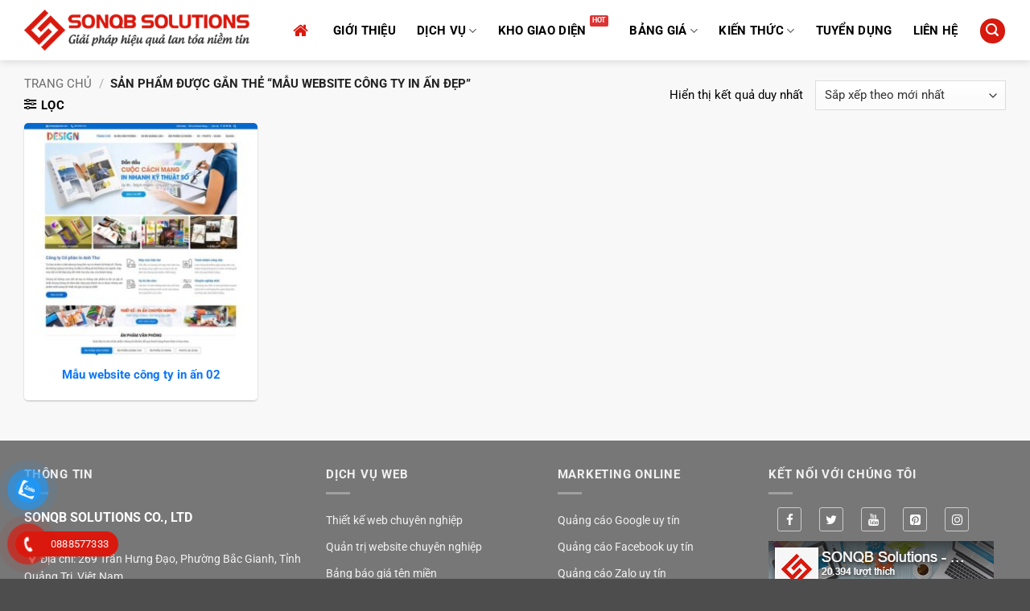

--- FILE ---
content_type: text/html; charset=UTF-8
request_url: https://sonqb.com/tag-sp/mau-website-cong-ty-in-an-dep
body_size: 29430
content:
<!DOCTYPE html><html lang="vi" class="loading-site no-js"><head><meta charset="UTF-8" /><link rel="profile" href="https://gmpg.org/xfn/11" /><link rel="pingback" href="https://sonqb.com/xmlrpc.php" /> <script type="eeeecb2688ef5375d0c34947-text/javascript">(function(html){html.className = html.className.replace(/\bno-js\b/,'js')})(document.documentElement);</script> <meta name='robots' content='index, follow, max-image-preview:large, max-snippet:-1, max-video-preview:-1' /><style>img:is([sizes="auto" i], [sizes^="auto," i]) { contain-intrinsic-size: 3000px 1500px }</style><meta name="viewport" content="width=device-width, initial-scale=1" /><title>Mẫu website Mẫu website công ty in ấn đẹp - SONQB Solutions</title><link rel="canonical" href="https://sonqb.com/tag-sp/mau-website-cong-ty-in-an-dep" /><meta property="og:locale" content="vi_VN" /><meta property="og:type" content="article" /><meta property="og:title" content="Mẫu website Mẫu website công ty in ấn đẹp - SONQB Solutions" /><meta property="og:url" content="https://sonqb.com/tag-sp/mau-website-cong-ty-in-an-dep" /><meta property="og:site_name" content="SONQB Solutions" /><meta property="og:image" content="https://sonqb.com/media/2021/03/sonqb-thumb.jpg" /><meta property="og:image:width" content="1200" /><meta property="og:image:height" content="630" /><meta property="og:image:type" content="image/jpeg" /><meta name="twitter:card" content="summary_large_image" /> <script type="application/ld+json" class="yoast-schema-graph">{"@context":"https://schema.org","@graph":[{"@type":"CollectionPage","@id":"https://sonqb.com/tag-sp/mau-website-cong-ty-in-an-dep","url":"https://sonqb.com/tag-sp/mau-website-cong-ty-in-an-dep","name":"Mẫu website Mẫu website công ty in ấn đẹp - SONQB Solutions","isPartOf":{"@id":"https://sonqb.com/#website"},"primaryImageOfPage":{"@id":"https://sonqb.com/tag-sp/mau-website-cong-ty-in-an-dep#primaryimage"},"image":{"@id":"https://sonqb.com/tag-sp/mau-website-cong-ty-in-an-dep#primaryimage"},"thumbnailUrl":"https://sonqb.com/media/2021/04/mau-web-cong-ty-in-an-02.jpg","breadcrumb":{"@id":"https://sonqb.com/tag-sp/mau-website-cong-ty-in-an-dep#breadcrumb"},"inLanguage":"vi"},{"@type":"ImageObject","inLanguage":"vi","@id":"https://sonqb.com/tag-sp/mau-website-cong-ty-in-an-dep#primaryimage","url":"https://sonqb.com/media/2021/04/mau-web-cong-ty-in-an-02.jpg","contentUrl":"https://sonqb.com/media/2021/04/mau-web-cong-ty-in-an-02.jpg","width":900,"height":900,"caption":"Mau Web Cong Ty In An 02"},{"@type":"BreadcrumbList","@id":"https://sonqb.com/tag-sp/mau-website-cong-ty-in-an-dep#breadcrumb","itemListElement":[{"@type":"ListItem","position":1,"name":"Trang chủ","item":"https://sonqb.com/"},{"@type":"ListItem","position":2,"name":"Mẫu website công ty in ấn đẹp"}]},{"@type":"WebSite","@id":"https://sonqb.com/#website","url":"https://sonqb.com/","name":"SONQB Solutions","description":"Thiết kế Website &amp; Marketing Online !","publisher":{"@id":"https://sonqb.com/#organization"},"potentialAction":[{"@type":"SearchAction","target":{"@type":"EntryPoint","urlTemplate":"https://sonqb.com/?s={search_term_string}"},"query-input":{"@type":"PropertyValueSpecification","valueRequired":true,"valueName":"search_term_string"}}],"inLanguage":"vi"},{"@type":"Organization","@id":"https://sonqb.com/#organization","name":"SONQB Solutions","url":"https://sonqb.com/","logo":{"@type":"ImageObject","inLanguage":"vi","@id":"https://sonqb.com/#/schema/logo/image/","url":"https://sonqb.com/media/2021/03/favicon.png","contentUrl":"https://sonqb.com/media/2021/03/favicon.png","width":512,"height":512,"caption":"SONQB Solutions"},"image":{"@id":"https://sonqb.com/#/schema/logo/image/"},"sameAs":["https://www.facebook.com/sonqb.solutions"]}]}</script> <link rel='prefetch' href='https://sonqb.com/wp-content/themes/flatsome/assets/js/flatsome.js?ver=e2eddd6c228105dac048' /><link rel='prefetch' href='https://sonqb.com/wp-content/themes/flatsome/assets/js/chunk.slider.js?ver=3.20.3' /><link rel='prefetch' href='https://sonqb.com/wp-content/themes/flatsome/assets/js/chunk.popups.js?ver=3.20.3' /><link rel='prefetch' href='https://sonqb.com/wp-content/themes/flatsome/assets/js/chunk.tooltips.js?ver=3.20.3' /><link rel='prefetch' href='https://sonqb.com/wp-content/themes/flatsome/assets/js/woocommerce.js?ver=1c9be63d628ff7c3ff4c' /><link rel="alternate" type="application/rss+xml" title="Dòng thông tin SONQB Solutions &raquo;" href="https://sonqb.com/feed" /><link rel="alternate" type="application/rss+xml" title="SONQB Solutions &raquo; Dòng bình luận" href="https://sonqb.com/comments/feed" /><link rel="alternate" type="application/rss+xml" title="Nguồn cấp SONQB Solutions &raquo; Mẫu website công ty in ấn đẹp Thẻ" href="https://sonqb.com/tag-sp/mau-website-cong-ty-in-an-dep/feed" /><link data-optimized="2" rel="stylesheet" href="https://sonqb.com/wp-content/litespeed/css/ffd4cd994098a67466e302f92362f6a5.css?ver=d486b" /><style id='woocommerce-inline-inline-css' type='text/css'>.woocommerce form .form-row .required { visibility: visible; }</style><style id='flatsome-main-inline-css' type='text/css'>@font-face {
				font-family: "fl-icons";
				font-display: block;
				src: url(https://sonqb.com/wp-content/themes/flatsome/assets/css/icons/fl-icons.eot?v=3.20.3);
				src:
					url(https://sonqb.com/wp-content/themes/flatsome/assets/css/icons/fl-icons.eot#iefix?v=3.20.3) format("embedded-opentype"),
					url(https://sonqb.com/wp-content/themes/flatsome/assets/css/icons/fl-icons.woff2?v=3.20.3) format("woff2"),
					url(https://sonqb.com/wp-content/themes/flatsome/assets/css/icons/fl-icons.ttf?v=3.20.3) format("truetype"),
					url(https://sonqb.com/wp-content/themes/flatsome/assets/css/icons/fl-icons.woff?v=3.20.3) format("woff"),
					url(https://sonqb.com/wp-content/themes/flatsome/assets/css/icons/fl-icons.svg?v=3.20.3#fl-icons) format("svg");
			}</style> <script type="eeeecb2688ef5375d0c34947-text/javascript" src="https://sonqb.com/wp-includes/js/jquery/jquery.min.js?ver=3.7.1" id="jquery-core-js"></script> <script data-optimized="1" type="eeeecb2688ef5375d0c34947-text/javascript" src="https://sonqb.com/wp-content/litespeed/js/2b0fe9a02735435f388e74e8656c9e67.js?ver=7cdd5" id="jquery-migrate-js"></script> <script data-optimized="1" type="eeeecb2688ef5375d0c34947-text/javascript" src="https://sonqb.com/wp-content/litespeed/js/6c304e5e496e3f4de7848f277ab4e441.js?ver=4dfb0" id="wc-jquery-blockui-js" data-wp-strategy="defer"></script> <script type="eeeecb2688ef5375d0c34947-text/javascript" id="wc-add-to-cart-js-extra">/*  */
var wc_add_to_cart_params = {"ajax_url":"\/wp-admin\/admin-ajax.php","wc_ajax_url":"\/?wc-ajax=%%endpoint%%","i18n_view_cart":"Xem gi\u1ecf h\u00e0ng","cart_url":"https:\/\/sonqb.com\/thanh-toan","is_cart":"","cart_redirect_after_add":"no"};
/*  */</script> <script data-optimized="1" type="eeeecb2688ef5375d0c34947-text/javascript" src="https://sonqb.com/wp-content/litespeed/js/da6069128f6f01ba1160f029365047a0.js?ver=b82fd" id="wc-add-to-cart-js" defer="defer" data-wp-strategy="defer"></script> <script data-optimized="1" type="eeeecb2688ef5375d0c34947-text/javascript" src="https://sonqb.com/wp-content/litespeed/js/ff26a745e7f01a33f2af385f59e26f83.js?ver=1cb77" id="wc-js-cookie-js" data-wp-strategy="defer"></script> <link rel="https://api.w.org/" href="https://sonqb.com/wp-json/" /><link rel="alternate" title="JSON" type="application/json" href="https://sonqb.com/wp-json/wp/v2/product_tag/2977" /><link rel="EditURI" type="application/rsd+xml" title="RSD" href="https://sonqb.com/xmlrpc.php?rsd" /><meta name="theme-color" content="#0E77F7" /><meta name="msapplication-navbutton-color" content="#0E77F7"><meta name="apple-mobile-web-app-capable" content="yes"><meta name="apple-mobile-web-app-status-bar-style" content="#0E77F7"><meta name='dmca-site-verification' content='N01leVVvQ0szRGhuckp0WkFpT1RuUT090' /><link href="//maxcdn.bootstrapcdn.com/font-awesome/4.7.0/css/font-awesome.min.css" rel="stylesheet"><meta name="generator" content="speculation-rules 1.6.0">
<noscript><style>.woocommerce-product-gallery{ opacity: 1 !important; }</style></noscript><style>.algolia-search-highlight {
				background-color: #fffbcc;
				border-radius: 2px;
				font-style: normal;
			}</style><link rel="icon" href="https://sonqb.com/media/2021/03/cropped-favicon-100x100.png" sizes="32x32" /><link rel="icon" href="https://sonqb.com/media/2021/03/cropped-favicon-300x300.png" sizes="192x192" /><link rel="apple-touch-icon" href="https://sonqb.com/media/2021/03/cropped-favicon-300x300.png" /><meta name="msapplication-TileImage" content="https://sonqb.com/media/2021/03/cropped-favicon-300x300.png" /><style id="custom-css" type="text/css">:root {--primary-color: #da190e;--fs-color-primary: #da190e;--fs-color-secondary: #0e77f7;--fs-color-success: #1e73be;--fs-color-alert: #dd3333;--fs-color-base: #000000;--fs-experimental-link-color: #333333;--fs-experimental-link-color-hover: #1e73be;}.tooltipster-base {--tooltip-color: #fff;--tooltip-bg-color: #000;}.off-canvas-right .mfp-content, .off-canvas-left .mfp-content {--drawer-width: 300px;}.off-canvas .mfp-content.off-canvas-cart {--drawer-width: 360px;}.container-width, .full-width .ubermenu-nav, .container, .row{max-width: 1250px}.row.row-collapse{max-width: 1220px}.row.row-small{max-width: 1242.5px}.row.row-large{max-width: 1280px}body.framed, body.framed header, body.framed .header-wrapper, body.boxed, body.boxed header, body.boxed .header-wrapper, body.boxed .is-sticky-section{ max-width: 1600pxpx}.header-main{height: 75px}#logo img{max-height: 75px}#logo{width:280px;}#logo img{padding:5px 0;}.header-bottom{min-height: 28px}.header-top{min-height: 33px}.transparent .header-main{height: 90px}.transparent #logo img{max-height: 90px}.has-transparent + .page-title:first-of-type,.has-transparent + #main > .page-title,.has-transparent + #main > div > .page-title,.has-transparent + #main .page-header-wrapper:first-of-type .page-title{padding-top: 90px;}.header.show-on-scroll,.stuck .header-main{height:64px!important}.stuck #logo img{max-height: 64px!important}.search-form{ width: 100%;}.header-bg-color {background-color: #ffffff}.header-bottom {background-color: #494949}.top-bar-nav > li > a{line-height: 16px }.header-main .nav > li > a{line-height: 16px }.header-wrapper:not(.stuck) .header-main .header-nav{margin-top: 1px }.stuck .header-main .nav > li > a{line-height: 48px }.header-bottom-nav > li > a{line-height: 16px }@media (max-width: 549px) {.header-main{height: 68px}#logo img{max-height: 68px}}.main-menu-overlay{background-color: #1e73be}.nav-dropdown{border-radius:5px}.nav-dropdown{font-size:100%}.nav-dropdown-has-arrow li.has-dropdown:after{border-bottom-color: rgba(255,255,255,0.94);}.nav .nav-dropdown{background-color: rgba(255,255,255,0.94)}h1,h2,h3,h4,h5,h6,.heading-font{color: #000000;}body{font-size: 95%;}@media screen and (max-width: 549px){body{font-size: 100%;}}body{font-family: Roboto, sans-serif;}body {font-weight: 400;font-style: normal;}.nav > li > a {font-family: Roboto, sans-serif;}.mobile-sidebar-levels-2 .nav > li > ul > li > a {font-family: Roboto, sans-serif;}.nav > li > a,.mobile-sidebar-levels-2 .nav > li > ul > li > a {font-weight: 400;font-style: normal;}h1,h2,h3,h4,h5,h6,.heading-font, .off-canvas-center .nav-sidebar.nav-vertical > li > a{font-family: Roboto, sans-serif;}h1,h2,h3,h4,h5,h6,.heading-font,.banner h1,.banner h2 {font-weight: 700;font-style: normal;}.alt-font{font-family: Roboto, sans-serif;}.alt-font {font-weight: 400!important;font-style: normal!important;}.header:not(.transparent) .header-nav-main.nav > li > a {color: #000000;}.header:not(.transparent) .header-nav-main.nav > li > a:hover,.header:not(.transparent) .header-nav-main.nav > li.active > a,.header:not(.transparent) .header-nav-main.nav > li.current > a,.header:not(.transparent) .header-nav-main.nav > li > a.active,.header:not(.transparent) .header-nav-main.nav > li > a.current{color: #da190e;}.header-nav-main.nav-line-bottom > li > a:before,.header-nav-main.nav-line-grow > li > a:before,.header-nav-main.nav-line > li > a:before,.header-nav-main.nav-box > li > a:hover,.header-nav-main.nav-box > li.active > a,.header-nav-main.nav-pills > li > a:hover,.header-nav-main.nav-pills > li.active > a{color:#FFF!important;background-color: #da190e;}.has-equal-box-heights .box-image {padding-top: 100%;}.badge-inner.on-sale{background-color: #da190e}@media screen and (min-width: 550px){.products .box-vertical .box-image{min-width: 300px!important;width: 300px!important;}}.header-main .social-icons,.header-main .cart-icon strong,.header-main .menu-title,.header-main .header-button > .button.is-outline,.header-main .nav > li > a > i:not(.icon-angle-down){color: #da190e!important;}.header-main .header-button > .button.is-outline,.header-main .cart-icon strong:after,.header-main .cart-icon strong{border-color: #da190e!important;}.header-main .header-button > .button:not(.is-outline){background-color: #da190e!important;}.header-main .current-dropdown .cart-icon strong,.header-main .header-button > .button:hover,.header-main .header-button > .button:hover i,.header-main .header-button > .button:hover span{color:#FFF!important;}.header-main .menu-title:hover,.header-main .social-icons a:hover,.header-main .header-button > .button.is-outline:hover,.header-main .nav > li > a:hover > i:not(.icon-angle-down){color: #333333!important;}.header-main .current-dropdown .cart-icon strong,.header-main .header-button > .button:hover{background-color: #333333!important;}.header-main .current-dropdown .cart-icon strong:after,.header-main .current-dropdown .cart-icon strong,.header-main .header-button > .button:hover{border-color: #333333!important;}.footer-1{background-color: #ffffff}.footer-2{background-color: #777777}button[name='update_cart'] { display: none; }.nav-vertical-fly-out > li + li {border-top-width: 1px; border-top-style: solid;}.label-new.menu-item > a:after{content:"Mới";}.label-hot.menu-item > a:after{content:"Nổi bật";}.label-sale.menu-item > a:after{content:"Giảm giá";}.label-popular.menu-item > a:after{content:"Phổ biến";}</style><style id="kirki-inline-styles">/* cyrillic-ext */
@font-face {
  font-family: 'Roboto';
  font-style: normal;
  font-weight: 400;
  font-stretch: 100%;
  font-display: swap;
  src: url(https://sonqb.com/wp-content/fonts/roboto/KFO7CnqEu92Fr1ME7kSn66aGLdTylUAMa3GUBGEe.woff2) format('woff2');
  unicode-range: U+0460-052F, U+1C80-1C8A, U+20B4, U+2DE0-2DFF, U+A640-A69F, U+FE2E-FE2F;
}
/* cyrillic */
@font-face {
  font-family: 'Roboto';
  font-style: normal;
  font-weight: 400;
  font-stretch: 100%;
  font-display: swap;
  src: url(https://sonqb.com/wp-content/fonts/roboto/KFO7CnqEu92Fr1ME7kSn66aGLdTylUAMa3iUBGEe.woff2) format('woff2');
  unicode-range: U+0301, U+0400-045F, U+0490-0491, U+04B0-04B1, U+2116;
}
/* greek-ext */
@font-face {
  font-family: 'Roboto';
  font-style: normal;
  font-weight: 400;
  font-stretch: 100%;
  font-display: swap;
  src: url(https://sonqb.com/wp-content/fonts/roboto/KFO7CnqEu92Fr1ME7kSn66aGLdTylUAMa3CUBGEe.woff2) format('woff2');
  unicode-range: U+1F00-1FFF;
}
/* greek */
@font-face {
  font-family: 'Roboto';
  font-style: normal;
  font-weight: 400;
  font-stretch: 100%;
  font-display: swap;
  src: url(https://sonqb.com/wp-content/fonts/roboto/KFO7CnqEu92Fr1ME7kSn66aGLdTylUAMa3-UBGEe.woff2) format('woff2');
  unicode-range: U+0370-0377, U+037A-037F, U+0384-038A, U+038C, U+038E-03A1, U+03A3-03FF;
}
/* math */
@font-face {
  font-family: 'Roboto';
  font-style: normal;
  font-weight: 400;
  font-stretch: 100%;
  font-display: swap;
  src: url(https://sonqb.com/wp-content/fonts/roboto/KFO7CnqEu92Fr1ME7kSn66aGLdTylUAMawCUBGEe.woff2) format('woff2');
  unicode-range: U+0302-0303, U+0305, U+0307-0308, U+0310, U+0312, U+0315, U+031A, U+0326-0327, U+032C, U+032F-0330, U+0332-0333, U+0338, U+033A, U+0346, U+034D, U+0391-03A1, U+03A3-03A9, U+03B1-03C9, U+03D1, U+03D5-03D6, U+03F0-03F1, U+03F4-03F5, U+2016-2017, U+2034-2038, U+203C, U+2040, U+2043, U+2047, U+2050, U+2057, U+205F, U+2070-2071, U+2074-208E, U+2090-209C, U+20D0-20DC, U+20E1, U+20E5-20EF, U+2100-2112, U+2114-2115, U+2117-2121, U+2123-214F, U+2190, U+2192, U+2194-21AE, U+21B0-21E5, U+21F1-21F2, U+21F4-2211, U+2213-2214, U+2216-22FF, U+2308-230B, U+2310, U+2319, U+231C-2321, U+2336-237A, U+237C, U+2395, U+239B-23B7, U+23D0, U+23DC-23E1, U+2474-2475, U+25AF, U+25B3, U+25B7, U+25BD, U+25C1, U+25CA, U+25CC, U+25FB, U+266D-266F, U+27C0-27FF, U+2900-2AFF, U+2B0E-2B11, U+2B30-2B4C, U+2BFE, U+3030, U+FF5B, U+FF5D, U+1D400-1D7FF, U+1EE00-1EEFF;
}
/* symbols */
@font-face {
  font-family: 'Roboto';
  font-style: normal;
  font-weight: 400;
  font-stretch: 100%;
  font-display: swap;
  src: url(https://sonqb.com/wp-content/fonts/roboto/KFO7CnqEu92Fr1ME7kSn66aGLdTylUAMaxKUBGEe.woff2) format('woff2');
  unicode-range: U+0001-000C, U+000E-001F, U+007F-009F, U+20DD-20E0, U+20E2-20E4, U+2150-218F, U+2190, U+2192, U+2194-2199, U+21AF, U+21E6-21F0, U+21F3, U+2218-2219, U+2299, U+22C4-22C6, U+2300-243F, U+2440-244A, U+2460-24FF, U+25A0-27BF, U+2800-28FF, U+2921-2922, U+2981, U+29BF, U+29EB, U+2B00-2BFF, U+4DC0-4DFF, U+FFF9-FFFB, U+10140-1018E, U+10190-1019C, U+101A0, U+101D0-101FD, U+102E0-102FB, U+10E60-10E7E, U+1D2C0-1D2D3, U+1D2E0-1D37F, U+1F000-1F0FF, U+1F100-1F1AD, U+1F1E6-1F1FF, U+1F30D-1F30F, U+1F315, U+1F31C, U+1F31E, U+1F320-1F32C, U+1F336, U+1F378, U+1F37D, U+1F382, U+1F393-1F39F, U+1F3A7-1F3A8, U+1F3AC-1F3AF, U+1F3C2, U+1F3C4-1F3C6, U+1F3CA-1F3CE, U+1F3D4-1F3E0, U+1F3ED, U+1F3F1-1F3F3, U+1F3F5-1F3F7, U+1F408, U+1F415, U+1F41F, U+1F426, U+1F43F, U+1F441-1F442, U+1F444, U+1F446-1F449, U+1F44C-1F44E, U+1F453, U+1F46A, U+1F47D, U+1F4A3, U+1F4B0, U+1F4B3, U+1F4B9, U+1F4BB, U+1F4BF, U+1F4C8-1F4CB, U+1F4D6, U+1F4DA, U+1F4DF, U+1F4E3-1F4E6, U+1F4EA-1F4ED, U+1F4F7, U+1F4F9-1F4FB, U+1F4FD-1F4FE, U+1F503, U+1F507-1F50B, U+1F50D, U+1F512-1F513, U+1F53E-1F54A, U+1F54F-1F5FA, U+1F610, U+1F650-1F67F, U+1F687, U+1F68D, U+1F691, U+1F694, U+1F698, U+1F6AD, U+1F6B2, U+1F6B9-1F6BA, U+1F6BC, U+1F6C6-1F6CF, U+1F6D3-1F6D7, U+1F6E0-1F6EA, U+1F6F0-1F6F3, U+1F6F7-1F6FC, U+1F700-1F7FF, U+1F800-1F80B, U+1F810-1F847, U+1F850-1F859, U+1F860-1F887, U+1F890-1F8AD, U+1F8B0-1F8BB, U+1F8C0-1F8C1, U+1F900-1F90B, U+1F93B, U+1F946, U+1F984, U+1F996, U+1F9E9, U+1FA00-1FA6F, U+1FA70-1FA7C, U+1FA80-1FA89, U+1FA8F-1FAC6, U+1FACE-1FADC, U+1FADF-1FAE9, U+1FAF0-1FAF8, U+1FB00-1FBFF;
}
/* vietnamese */
@font-face {
  font-family: 'Roboto';
  font-style: normal;
  font-weight: 400;
  font-stretch: 100%;
  font-display: swap;
  src: url(https://sonqb.com/wp-content/fonts/roboto/KFO7CnqEu92Fr1ME7kSn66aGLdTylUAMa3OUBGEe.woff2) format('woff2');
  unicode-range: U+0102-0103, U+0110-0111, U+0128-0129, U+0168-0169, U+01A0-01A1, U+01AF-01B0, U+0300-0301, U+0303-0304, U+0308-0309, U+0323, U+0329, U+1EA0-1EF9, U+20AB;
}
/* latin-ext */
@font-face {
  font-family: 'Roboto';
  font-style: normal;
  font-weight: 400;
  font-stretch: 100%;
  font-display: swap;
  src: url(https://sonqb.com/wp-content/fonts/roboto/KFO7CnqEu92Fr1ME7kSn66aGLdTylUAMa3KUBGEe.woff2) format('woff2');
  unicode-range: U+0100-02BA, U+02BD-02C5, U+02C7-02CC, U+02CE-02D7, U+02DD-02FF, U+0304, U+0308, U+0329, U+1D00-1DBF, U+1E00-1E9F, U+1EF2-1EFF, U+2020, U+20A0-20AB, U+20AD-20C0, U+2113, U+2C60-2C7F, U+A720-A7FF;
}
/* latin */
@font-face {
  font-family: 'Roboto';
  font-style: normal;
  font-weight: 400;
  font-stretch: 100%;
  font-display: swap;
  src: url(https://sonqb.com/wp-content/fonts/roboto/KFO7CnqEu92Fr1ME7kSn66aGLdTylUAMa3yUBA.woff2) format('woff2');
  unicode-range: U+0000-00FF, U+0131, U+0152-0153, U+02BB-02BC, U+02C6, U+02DA, U+02DC, U+0304, U+0308, U+0329, U+2000-206F, U+20AC, U+2122, U+2191, U+2193, U+2212, U+2215, U+FEFF, U+FFFD;
}
/* cyrillic-ext */
@font-face {
  font-family: 'Roboto';
  font-style: normal;
  font-weight: 700;
  font-stretch: 100%;
  font-display: swap;
  src: url(https://sonqb.com/wp-content/fonts/roboto/KFO7CnqEu92Fr1ME7kSn66aGLdTylUAMa3GUBGEe.woff2) format('woff2');
  unicode-range: U+0460-052F, U+1C80-1C8A, U+20B4, U+2DE0-2DFF, U+A640-A69F, U+FE2E-FE2F;
}
/* cyrillic */
@font-face {
  font-family: 'Roboto';
  font-style: normal;
  font-weight: 700;
  font-stretch: 100%;
  font-display: swap;
  src: url(https://sonqb.com/wp-content/fonts/roboto/KFO7CnqEu92Fr1ME7kSn66aGLdTylUAMa3iUBGEe.woff2) format('woff2');
  unicode-range: U+0301, U+0400-045F, U+0490-0491, U+04B0-04B1, U+2116;
}
/* greek-ext */
@font-face {
  font-family: 'Roboto';
  font-style: normal;
  font-weight: 700;
  font-stretch: 100%;
  font-display: swap;
  src: url(https://sonqb.com/wp-content/fonts/roboto/KFO7CnqEu92Fr1ME7kSn66aGLdTylUAMa3CUBGEe.woff2) format('woff2');
  unicode-range: U+1F00-1FFF;
}
/* greek */
@font-face {
  font-family: 'Roboto';
  font-style: normal;
  font-weight: 700;
  font-stretch: 100%;
  font-display: swap;
  src: url(https://sonqb.com/wp-content/fonts/roboto/KFO7CnqEu92Fr1ME7kSn66aGLdTylUAMa3-UBGEe.woff2) format('woff2');
  unicode-range: U+0370-0377, U+037A-037F, U+0384-038A, U+038C, U+038E-03A1, U+03A3-03FF;
}
/* math */
@font-face {
  font-family: 'Roboto';
  font-style: normal;
  font-weight: 700;
  font-stretch: 100%;
  font-display: swap;
  src: url(https://sonqb.com/wp-content/fonts/roboto/KFO7CnqEu92Fr1ME7kSn66aGLdTylUAMawCUBGEe.woff2) format('woff2');
  unicode-range: U+0302-0303, U+0305, U+0307-0308, U+0310, U+0312, U+0315, U+031A, U+0326-0327, U+032C, U+032F-0330, U+0332-0333, U+0338, U+033A, U+0346, U+034D, U+0391-03A1, U+03A3-03A9, U+03B1-03C9, U+03D1, U+03D5-03D6, U+03F0-03F1, U+03F4-03F5, U+2016-2017, U+2034-2038, U+203C, U+2040, U+2043, U+2047, U+2050, U+2057, U+205F, U+2070-2071, U+2074-208E, U+2090-209C, U+20D0-20DC, U+20E1, U+20E5-20EF, U+2100-2112, U+2114-2115, U+2117-2121, U+2123-214F, U+2190, U+2192, U+2194-21AE, U+21B0-21E5, U+21F1-21F2, U+21F4-2211, U+2213-2214, U+2216-22FF, U+2308-230B, U+2310, U+2319, U+231C-2321, U+2336-237A, U+237C, U+2395, U+239B-23B7, U+23D0, U+23DC-23E1, U+2474-2475, U+25AF, U+25B3, U+25B7, U+25BD, U+25C1, U+25CA, U+25CC, U+25FB, U+266D-266F, U+27C0-27FF, U+2900-2AFF, U+2B0E-2B11, U+2B30-2B4C, U+2BFE, U+3030, U+FF5B, U+FF5D, U+1D400-1D7FF, U+1EE00-1EEFF;
}
/* symbols */
@font-face {
  font-family: 'Roboto';
  font-style: normal;
  font-weight: 700;
  font-stretch: 100%;
  font-display: swap;
  src: url(https://sonqb.com/wp-content/fonts/roboto/KFO7CnqEu92Fr1ME7kSn66aGLdTylUAMaxKUBGEe.woff2) format('woff2');
  unicode-range: U+0001-000C, U+000E-001F, U+007F-009F, U+20DD-20E0, U+20E2-20E4, U+2150-218F, U+2190, U+2192, U+2194-2199, U+21AF, U+21E6-21F0, U+21F3, U+2218-2219, U+2299, U+22C4-22C6, U+2300-243F, U+2440-244A, U+2460-24FF, U+25A0-27BF, U+2800-28FF, U+2921-2922, U+2981, U+29BF, U+29EB, U+2B00-2BFF, U+4DC0-4DFF, U+FFF9-FFFB, U+10140-1018E, U+10190-1019C, U+101A0, U+101D0-101FD, U+102E0-102FB, U+10E60-10E7E, U+1D2C0-1D2D3, U+1D2E0-1D37F, U+1F000-1F0FF, U+1F100-1F1AD, U+1F1E6-1F1FF, U+1F30D-1F30F, U+1F315, U+1F31C, U+1F31E, U+1F320-1F32C, U+1F336, U+1F378, U+1F37D, U+1F382, U+1F393-1F39F, U+1F3A7-1F3A8, U+1F3AC-1F3AF, U+1F3C2, U+1F3C4-1F3C6, U+1F3CA-1F3CE, U+1F3D4-1F3E0, U+1F3ED, U+1F3F1-1F3F3, U+1F3F5-1F3F7, U+1F408, U+1F415, U+1F41F, U+1F426, U+1F43F, U+1F441-1F442, U+1F444, U+1F446-1F449, U+1F44C-1F44E, U+1F453, U+1F46A, U+1F47D, U+1F4A3, U+1F4B0, U+1F4B3, U+1F4B9, U+1F4BB, U+1F4BF, U+1F4C8-1F4CB, U+1F4D6, U+1F4DA, U+1F4DF, U+1F4E3-1F4E6, U+1F4EA-1F4ED, U+1F4F7, U+1F4F9-1F4FB, U+1F4FD-1F4FE, U+1F503, U+1F507-1F50B, U+1F50D, U+1F512-1F513, U+1F53E-1F54A, U+1F54F-1F5FA, U+1F610, U+1F650-1F67F, U+1F687, U+1F68D, U+1F691, U+1F694, U+1F698, U+1F6AD, U+1F6B2, U+1F6B9-1F6BA, U+1F6BC, U+1F6C6-1F6CF, U+1F6D3-1F6D7, U+1F6E0-1F6EA, U+1F6F0-1F6F3, U+1F6F7-1F6FC, U+1F700-1F7FF, U+1F800-1F80B, U+1F810-1F847, U+1F850-1F859, U+1F860-1F887, U+1F890-1F8AD, U+1F8B0-1F8BB, U+1F8C0-1F8C1, U+1F900-1F90B, U+1F93B, U+1F946, U+1F984, U+1F996, U+1F9E9, U+1FA00-1FA6F, U+1FA70-1FA7C, U+1FA80-1FA89, U+1FA8F-1FAC6, U+1FACE-1FADC, U+1FADF-1FAE9, U+1FAF0-1FAF8, U+1FB00-1FBFF;
}
/* vietnamese */
@font-face {
  font-family: 'Roboto';
  font-style: normal;
  font-weight: 700;
  font-stretch: 100%;
  font-display: swap;
  src: url(https://sonqb.com/wp-content/fonts/roboto/KFO7CnqEu92Fr1ME7kSn66aGLdTylUAMa3OUBGEe.woff2) format('woff2');
  unicode-range: U+0102-0103, U+0110-0111, U+0128-0129, U+0168-0169, U+01A0-01A1, U+01AF-01B0, U+0300-0301, U+0303-0304, U+0308-0309, U+0323, U+0329, U+1EA0-1EF9, U+20AB;
}
/* latin-ext */
@font-face {
  font-family: 'Roboto';
  font-style: normal;
  font-weight: 700;
  font-stretch: 100%;
  font-display: swap;
  src: url(https://sonqb.com/wp-content/fonts/roboto/KFO7CnqEu92Fr1ME7kSn66aGLdTylUAMa3KUBGEe.woff2) format('woff2');
  unicode-range: U+0100-02BA, U+02BD-02C5, U+02C7-02CC, U+02CE-02D7, U+02DD-02FF, U+0304, U+0308, U+0329, U+1D00-1DBF, U+1E00-1E9F, U+1EF2-1EFF, U+2020, U+20A0-20AB, U+20AD-20C0, U+2113, U+2C60-2C7F, U+A720-A7FF;
}
/* latin */
@font-face {
  font-family: 'Roboto';
  font-style: normal;
  font-weight: 700;
  font-stretch: 100%;
  font-display: swap;
  src: url(https://sonqb.com/wp-content/fonts/roboto/KFO7CnqEu92Fr1ME7kSn66aGLdTylUAMa3yUBA.woff2) format('woff2');
  unicode-range: U+0000-00FF, U+0131, U+0152-0153, U+02BB-02BC, U+02C6, U+02DA, U+02DC, U+0304, U+0308, U+0329, U+2000-206F, U+20AC, U+2122, U+2191, U+2193, U+2212, U+2215, U+FEFF, U+FFFD;
}</style></head><body class="archive tax-product_tag term-mau-website-cong-ty-in-an-dep term-2977 wp-theme-flatsome wp-child-theme-sonqbz theme-flatsome woocommerce woocommerce-page woocommerce-no-js header-shadow lightbox nav-dropdown-has-arrow nav-dropdown-has-shadow"><a class="skip-link screen-reader-text" href="#main">Bỏ qua nội dung</a><div id="wrapper"><header id="header" class="header has-sticky sticky-jump"><div class="header-wrapper"><div id="masthead" class="header-main "><div class="header-inner flex-row container logo-left medium-logo-center" role="navigation"><div id="logo" class="flex-col logo"><a href="https://sonqb.com/" title="SONQB Solutions - Thiết kế Website &amp; Marketing Online !" rel="home">
<img width="356" height="65" src="https://sonqb.com/media/2021/03/logo-sonqb-solutions.png" class="header_logo header-logo" alt="SONQB Solutions"/><img  width="356" height="65" src="https://sonqb.com/media/2021/03/logo-sonqb-solutions.png" class="header-logo-dark" alt="SONQB Solutions"/></a></div><div class="flex-col show-for-medium flex-left"><ul class="mobile-nav nav nav-left "><li class="nav-icon has-icon"><div class="header-button">		<a href="#" class="icon primary button circle is-small" data-open="#main-menu" data-pos="left" data-bg="main-menu-overlay" role="button" aria-label="Menu" aria-controls="main-menu" aria-expanded="false" aria-haspopup="dialog" data-flatsome-role-button>
<i class="icon-menu" aria-hidden="true"></i>					</a></div></li></ul></div><div class="flex-col hide-for-medium flex-left
flex-grow"><ul class="header-nav header-nav-main nav nav-left  nav-size-large nav-spacing-xlarge nav-uppercase nav-prompts-overlay" ></ul></div><div class="flex-col hide-for-medium flex-right"><ul class="header-nav header-nav-main nav nav-right  nav-size-large nav-spacing-xlarge nav-uppercase nav-prompts-overlay"><li id="menu-item-7486" class="has-icon-left menu-item menu-item-type-post_type menu-item-object-page menu-item-home menu-item-7486 menu-item-design-default"><a href="https://sonqb.com/" class="nav-top-link"><i class="icon-home" aria-hidden="true"></i><i class="fa fa-home"></i></a></li><li id="menu-item-821" class="menu-item menu-item-type-post_type menu-item-object-page menu-item-821 menu-item-design-default"><a href="https://sonqb.com/gioi-thieu" class="nav-top-link">Giới thiệu</a></li><li id="menu-item-4427" class="menu-item menu-item-type-custom menu-item-object-custom menu-item-has-children menu-item-4427 menu-item-design-default has-dropdown"><a href="#" class="nav-top-link" aria-expanded="false" aria-haspopup="menu">Dịch vụ<i class="icon-angle-down" aria-hidden="true"></i></a><ul class="sub-menu nav-dropdown nav-dropdown-simple"><li id="menu-item-3464" class="menu-item menu-item-type-custom menu-item-object-custom menu-item-has-children menu-item-3464 nav-dropdown-col"><a href="#">Dịch vụ web</a><ul class="sub-menu nav-column nav-dropdown-simple"><li id="menu-item-4116" class="menu-item menu-item-type-post_type menu-item-object-page menu-item-4116"><a href="https://sonqb.com/dich-vu-thiet-ke-website-uy-tin-chuyen-nghiep">Thiết kế website</a></li><li id="menu-item-3483" class="menu-item menu-item-type-post_type menu-item-object-page menu-item-3483"><a href="https://sonqb.com/dich-vu-quan-tri-website-chuyen-nghiep">Quản trị Website</a></li><li id="menu-item-3465" class="menu-item menu-item-type-post_type menu-item-object-page menu-item-3465"><a href="https://sonqb.com/bang-bao-gia-ten-mien">Đăng ký tên miền</a></li><li id="menu-item-3466" class="menu-item menu-item-type-post_type menu-item-object-page menu-item-3466"><a href="https://sonqb.com/bang-gia-hosting-ssd-gia-tot-uy-tin-chat-luong">Hosting SSD giá tốt</a></li><li id="menu-item-4117" class="menu-item menu-item-type-post_type menu-item-object-page menu-item-4117"><a href="https://sonqb.com/dich-vu-seo-website-uy-tin-chuyen-nghiep">SEO Website lên top</a></li><li id="menu-item-6182" class="menu-item menu-item-type-post_type menu-item-object-page menu-item-6182"><a href="https://sonqb.com/dich-vu-tao-dia-diem-xac-minh-dia-diem-google-maps">Xác minh Google Maps</a></li><li id="menu-item-4123" class="menu-item menu-item-type-post_type menu-item-object-page menu-item-4123"><a href="https://sonqb.com/dich-vu-seo-google-maps-seo-dia-diem-cong-ty">SEO Google Maps uy tín</a></li></ul></li><li id="menu-item-4313" class="menu-item menu-item-type-custom menu-item-object-custom menu-item-has-children menu-item-4313 nav-dropdown-col"><a href="/dich-vu-marketing-online-chuyen-nghiep">Marketing Online</a><ul class="sub-menu nav-column nav-dropdown-simple"><li id="menu-item-4125" class="menu-item menu-item-type-post_type menu-item-object-page menu-item-4125"><a href="https://sonqb.com/dich-vu-quang-cao-google-ads-uy-tin-chuyen-nghiep">Quảng cáo Google Ads</a></li><li id="menu-item-4124" class="menu-item menu-item-type-post_type menu-item-object-page menu-item-4124"><a href="https://sonqb.com/dich-vu-quang-cao-facebook-uy-tin-chuyen-nghiep">Quảng cáo Facebook</a></li><li id="menu-item-4121" class="menu-item menu-item-type-post_type menu-item-object-page menu-item-4121"><a href="https://sonqb.com/dich-vu-quang-cao-zalo-uy-tin-chuyen-nghiep">Quảng cáo Zalo uy tín</a></li><li id="menu-item-5856" class="menu-item menu-item-type-post_type menu-item-object-page menu-item-5856"><a href="https://sonqb.com/dich-vu-quang-cao-tiktok-uy-tin-chuyen-nghiep">Quảng cáo Tiktok</a></li><li id="menu-item-5855" class="menu-item menu-item-type-post_type menu-item-object-page menu-item-5855"><a href="https://sonqb.com/dich-vu-quang-cao-coc-coc-uy-tin-chuyen-nghiep">Quảng cáo Cốc Cốc</a></li><li id="menu-item-6183" class="menu-item menu-item-type-post_type menu-item-object-page menu-item-6183"><a href="https://sonqb.com/dich-vu-quang-cao-youtube-uy-tin-chuyen-nghiep">Quảng cáo Youtube uy tín</a></li><li id="menu-item-4122" class="menu-item menu-item-type-post_type menu-item-object-page menu-item-4122"><a href="https://sonqb.com/dich-vu-quan-tri-fanpage-facebook-chuyen-nghiep">Quản trị Fanpage Facebook</a></li></ul></li><li id="menu-item-3481" class="image-column menu-item menu-item-type-custom menu-item-object-custom menu-item-3481"><a href="#" class="dropdown-image-column"><img width="180" height="480" src="https://www.sonqb.com/media/2019/06/img-menu.jpg" title="Dịch vụ của SONQB Solutions" alt="Dịch vụ của SONQB Solutions"/></a></li></ul></li><li id="menu-item-1123" class="label-hot menu-item menu-item-type-custom menu-item-object-custom menu-item-1123 menu-item-design-default"><a href="/kho-giao-dien" class="nav-top-link">Kho giao diện</a></li><li id="menu-item-3252" class="menu-item menu-item-type-custom menu-item-object-custom menu-item-has-children menu-item-3252 menu-item-design-default has-dropdown"><a href="#" class="nav-top-link" aria-expanded="false" aria-haspopup="menu">Bảng giá<i class="icon-angle-down" aria-hidden="true"></i></a><ul class="sub-menu nav-dropdown nav-dropdown-simple"><li id="menu-item-3253" class="menu-item menu-item-type-post_type menu-item-object-page menu-item-3253"><a href="https://sonqb.com/bang-gia-thiet-ke-website-chuyen-nghiep">Thiết kế website</a></li><li id="menu-item-3278" class="menu-item menu-item-type-post_type menu-item-object-page menu-item-3278"><a href="https://sonqb.com/bang-gia-dich-vu-quan-tri-website-chuyen-nghiep">Quản trị website</a></li><li id="menu-item-4477" class="menu-item menu-item-type-post_type menu-item-object-page menu-item-4477"><a href="https://sonqb.com/bang-bao-gia-dich-vu-quan-tri-fanpage">Quản trị Fanpage</a></li><li id="menu-item-4128" class="menu-item menu-item-type-post_type menu-item-object-page menu-item-4128"><a href="https://sonqb.com/bang-gia-dich-vu-quang-cao-zalo">Quảng cáo Zalo</a></li><li id="menu-item-4127" class="menu-item menu-item-type-post_type menu-item-object-page menu-item-4127"><a href="https://sonqb.com/bang-gia-dich-vu-quang-cao-google-ads">Quảng cáo Google</a></li><li id="menu-item-4126" class="menu-item menu-item-type-post_type menu-item-object-page menu-item-4126"><a href="https://sonqb.com/bang-gia-dich-vu-quang-cao-facebook">Quảng cáo Facebook</a></li><li id="menu-item-10716" class="menu-item menu-item-type-post_type menu-item-object-page menu-item-10716"><a href="https://sonqb.com/bang-gia-dich-vu-tuong-tac-mang-xa-hoi">Tăng tương tác MXH</a></li><li id="menu-item-9900" class="menu-item menu-item-type-post_type menu-item-object-page menu-item-9900"><a href="https://sonqb.com/bang-gia-hosting-ssd-gia-tot-uy-tin-chat-luong">Hosting SSD chất lượng</a></li></ul></li><li id="menu-item-8457" class="menu-item menu-item-type-taxonomy menu-item-object-category menu-item-has-children menu-item-8457 menu-item-design-default has-dropdown"><a href="https://sonqb.com/chia-se-kien-thuc" class="nav-top-link" aria-expanded="false" aria-haspopup="menu">Kiến thức<i class="icon-angle-down" aria-hidden="true"></i></a><ul class="sub-menu nav-dropdown nav-dropdown-simple"><li id="menu-item-8460" class="menu-item menu-item-type-taxonomy menu-item-object-category menu-item-8460"><a href="https://sonqb.com/chia-se-kien-thuc/thu-thuat-wordpress">Thủ thuật WordPress</a></li><li id="menu-item-8459" class="menu-item menu-item-type-taxonomy menu-item-object-category menu-item-8459"><a href="https://sonqb.com/chia-se-kien-thuc/thu-thuat-seo-web">Thủ thuật SEO web</a></li><li id="menu-item-8458" class="menu-item menu-item-type-taxonomy menu-item-object-category menu-item-8458"><a href="https://sonqb.com/chia-se-kien-thuc/kinh-doanh-online">Kinh doanh online</a></li></ul></li><li id="menu-item-4341" class="menu-item menu-item-type-post_type menu-item-object-page menu-item-4341 menu-item-design-default"><a href="https://sonqb.com/tuyen-dung" class="nav-top-link">Tuyển dụng</a></li><li id="menu-item-816" class="menu-item menu-item-type-post_type menu-item-object-page menu-item-816 menu-item-design-default"><a href="https://sonqb.com/lien-he" class="nav-top-link">Liên hệ</a></li><li class="header-search header-search-lightbox has-icon"><div class="header-button">		<a href="#search-lightbox" class="icon primary button circle is-small" aria-label="Tìm kiếm" data-open="#search-lightbox" data-focus="input.search-field" role="button" aria-expanded="false" aria-haspopup="dialog" aria-controls="search-lightbox" data-flatsome-role-button><i class="icon-search" aria-hidden="true" style="font-size:16px;"></i></a></div><div id="search-lightbox" class="mfp-hide dark text-center"><div class="searchform-wrapper ux-search-box relative form-flat is-large"><form role="search" method="get" class="searchform" action="https://sonqb.com/"><div class="flex-row relative"><div class="flex-col flex-grow">
<label class="screen-reader-text" for="woocommerce-product-search-field-0">Tìm kiếm:</label>
<input type="search" id="woocommerce-product-search-field-0" class="search-field mb-0" placeholder="Nhập từ khóa tìm mẫu web..." value="" name="s" />
<input type="hidden" name="post_type" value="product" /></div><div class="flex-col">
<button type="submit" value="Tìm kiếm" class="ux-search-submit submit-button secondary button  icon mb-0" aria-label="Gửi">
<i class="icon-search" aria-hidden="true"></i>			</button></div></div><div class="live-search-results text-left z-top"></div></form></div></div></li></ul></div><div class="flex-col show-for-medium flex-right"><ul class="mobile-nav nav nav-right "><li class="header-search header-search-lightbox has-icon"><div class="header-button">		<a href="#search-lightbox" class="icon primary button circle is-small" aria-label="Tìm kiếm" data-open="#search-lightbox" data-focus="input.search-field" role="button" aria-expanded="false" aria-haspopup="dialog" aria-controls="search-lightbox" data-flatsome-role-button><i class="icon-search" aria-hidden="true" style="font-size:16px;"></i></a></div><div id="search-lightbox" class="mfp-hide dark text-center"><div class="searchform-wrapper ux-search-box relative form-flat is-large"><form role="search" method="get" class="searchform" action="https://sonqb.com/"><div class="flex-row relative"><div class="flex-col flex-grow">
<label class="screen-reader-text" for="woocommerce-product-search-field-1">Tìm kiếm:</label>
<input type="search" id="woocommerce-product-search-field-1" class="search-field mb-0" placeholder="Nhập từ khóa tìm mẫu web..." value="" name="s" />
<input type="hidden" name="post_type" value="product" /></div><div class="flex-col">
<button type="submit" value="Tìm kiếm" class="ux-search-submit submit-button secondary button  icon mb-0" aria-label="Gửi">
<i class="icon-search" aria-hidden="true"></i>			</button></div></div><div class="live-search-results text-left z-top"></div></form></div></div></li></ul></div></div></div><div class="header-bg-container fill"><div class="header-bg-image fill"></div><div class="header-bg-color fill"></div></div></div></header><div class="shop-page-title category-page-title page-title "><div class="page-title-inner flex-row  medium-flex-wrap container"><div class="flex-col flex-grow medium-text-center"><div class="is-medium"><nav class="woocommerce-breadcrumb breadcrumbs uppercase" aria-label="Breadcrumb"><a href="https://sonqb.com">Trang chủ</a> <span class="divider">&#47;</span> Sản phẩm được gắn thẻ &ldquo;Mẫu website công ty in ấn đẹp&rdquo;</nav></div><div class="category-filtering category-filter-row ">
<a href="#" data-open="#shop-sidebar" data-pos="left" class="filter-button uppercase plain" role="button" aria-controls="shop-sidebar" aria-expanded="false" aria-haspopup="dialog" data-flatsome-role-button>
<i class="icon-equalizer" aria-hidden="true"></i>		<strong>Lọc</strong>
</a><div class="inline-block"></div></div></div><div class="flex-col medium-text-center"><p class="woocommerce-result-count hide-for-medium" role="alert" aria-relevant="all" >
Hiển thị kết quả duy nhất</p><form class="woocommerce-ordering" method="get">
<select
name="orderby"
class="orderby"
aria-label="Đơn hàng của cửa hàng"
><option value="popularity" >Sắp xếp theo mức độ phổ biến</option><option value="date"  selected='selected'>Sắp xếp theo mới nhất</option>
</select>
<input type="hidden" name="paged" value="1" /></form></div></div></div><main id="main" class=""><div class="row category-page-row"><div class="col large-12"><div class="shop-container"><div class="woocommerce-notices-wrapper"></div><div class="products row row-small large-columns-4 medium-columns-2 small-columns-2 has-shadow row-box-shadow-1 row-box-shadow-2-hover has-equal-box-heights equalize-box"><div class="product-small col has-hover product type-product post-6761 status-publish first instock product_cat-website-gioi-thieu-dich-vu product_tag-giao-dien-wordpress-dep product_tag-mau-website-cong-ty-in-an-chuyen-nghiep product_tag-mau-website-cong-ty-in-an-dep product_tag-mua-theme-flatsome product_tag-mua-theme-website product_tag-mua-theme-wordpress product_tag-mua-mau-website-gia-re product_tag-mua-theme-wp product_tag-theme-ban-hang-chuan-seo product_tag-theme-cong-ty-in-an-chuan-seo product_tag-mau-website-ban-hang product_tag-mau-website-cong-ty-in-an product_tag-thiet-ke-website-cong-ty-in-an product_tag-thiet-ke-website-cong-ty-in-an-chuyen-nghiep product_tag-thiet-ke-website-cong-ty-in-an-tai-da-nang product_tag-thiet-ke-website-cong-ty-in-an-tai-ha-tinh product_tag-thiet-ke-website-cong-ty-in-an-tai-hue product_tag-thiet-ke-website-cong-ty-in-an-tai-mien-trung product_tag-thiet-ke-website-cong-ty-in-an-tai-quang-binh product_tag-thiet-ke-website-cong-ty-in-an-tai-quang-tri has-post-thumbnail sale featured purchasable product-type-simple"><div class="col-inner"><div class="badge-container absolute left top z-1"><div class="callout badge badge-circle"><div class="badge-inner secondary on-sale"><span class="onsale">-20%</span></div></div></div><div class="product-small box "><div class="box-image"><div class="image-zoom">
<a href="https://sonqb.com/giao-dien-web/mau-website-cong-ty-in-an-02.html">
<img width="300" height="300" src="https://sonqb.com/media/2021/04/mau-web-cong-ty-in-an-02-300x300.jpg" class="attachment-woocommerce_thumbnail size-woocommerce_thumbnail" alt="Mau Web Cong Ty In An 02" decoding="async" fetchpriority="high" srcset="https://sonqb.com/media/2021/04/mau-web-cong-ty-in-an-02-300x300.jpg 300w, https://sonqb.com/media/2021/04/mau-web-cong-ty-in-an-02-100x100.jpg 100w, https://sonqb.com/media/2021/04/mau-web-cong-ty-in-an-02.jpg 900w" sizes="(max-width: 300px) 100vw, 300px" />				</a></div><div class="image-tools is-small top right show-on-hover"></div><div class="image-tools is-small hide-for-small bottom left show-on-hover"></div><div class="image-tools grid-tools text-center hide-for-small bottom hover-slide-in show-on-hover"></div></div><div class="box-text box-text-products text-center grid-style-2"><div class="title-wrapper"><p class="name product-title woocommerce-loop-product__title"><a href="https://sonqb.com/giao-dien-web/mau-website-cong-ty-in-an-02.html" class="woocommerce-LoopProduct-link woocommerce-loop-product__link">Mẫu website công ty in ấn 02</a></p></div><div class="price-wrapper">
<span class="price"><del aria-hidden="true"><span class="woocommerce-Price-amount amount"><bdi>1.500.000<span class="woocommerce-Price-currencySymbol">&#8363;</span></bdi></span></del> <span class="screen-reader-text">Giá gốc là: 1.500.000&#8363;.</span><ins aria-hidden="true"><span class="woocommerce-Price-amount amount"><bdi>1.200.000<span class="woocommerce-Price-currencySymbol">&#8363;</span></bdi></span></ins><span class="screen-reader-text">Giá hiện tại là: 1.200.000&#8363;.</span></span></div></div></div></div></div></div></div></div><div id="shop-sidebar" class="mfp-hide"><div class="sidebar-inner"><aside id="woocommerce_product_categories-2" class="widget woocommerce widget_product_categories"><span class="widget-title shop-sidebar">Chủ đề</span><div class="is-divider small"></div><ul class="product-categories"><li class="cat-item cat-item-202"><a href="https://sonqb.com/kho-giao-dien/website-cong-nghe-may-tinh">Công nghệ - máy tính</a> <span class="count">(84)</span></li><li class="cat-item cat-item-3597"><a href="https://sonqb.com/kho-giao-dien/website-cong-ty-doanh-nghiep">Công ty – doanh nghiệp</a> <span class="count">(187)</span></li><li class="cat-item cat-item-3587"><a href="https://sonqb.com/kho-giao-dien/website-dien-may">Điện máy</a> <span class="count">(29)</span></li><li class="cat-item cat-item-3588"><a href="https://sonqb.com/kho-giao-dien/website-giao-duc-du-hoc">Giáo dục – du học</a> <span class="count">(39)</span></li><li class="cat-item cat-item-190"><a href="https://sonqb.com/kho-giao-dien/website-gioi-thieu-dich-vu">Giới thiệu – dịch vụ</a> <span class="count">(265)</span></li><li class="cat-item cat-item-3589"><a href="https://sonqb.com/kho-giao-dien/website-landing-page">Landing page</a> <span class="count">(25)</span></li><li class="cat-item cat-item-191"><a href="https://sonqb.com/kho-giao-dien/website-xay-dung-noi-that">Xây dựng – nội thất</a> <span class="count">(98)</span></li><li class="cat-item cat-item-3590"><a href="https://sonqb.com/kho-giao-dien/website-mua-ban-xe">Mua bán xe</a> <span class="count">(42)</span></li><li class="cat-item cat-item-3591"><a href="https://sonqb.com/kho-giao-dien/website-my-pham-lam-dep">Mỹ phẩm – làm đẹp</a> <span class="count">(57)</span></li><li class="cat-item cat-item-3592"><a href="https://sonqb.com/kho-giao-dien/website-sach-qua-tang">Sách – quà tặng</a> <span class="count">(15)</span></li><li class="cat-item cat-item-3593"><a href="https://sonqb.com/kho-giao-dien/website-suc-khoe">Sức khỏe</a> <span class="count">(39)</span></li><li class="cat-item cat-item-3594"><a href="https://sonqb.com/kho-giao-dien/website-the-thao">Thể thao</a> <span class="count">(10)</span></li><li class="cat-item cat-item-3595"><a href="https://sonqb.com/kho-giao-dien/website-thoi-trang-phu-kien">Thời trang – phụ kiện</a> <span class="count">(66)</span></li><li class="cat-item cat-item-175"><a href="https://sonqb.com/kho-giao-dien/website-ban-hang">Shop bán hàng</a> <span class="count">(334)</span></li><li class="cat-item cat-item-3596"><a href="https://sonqb.com/kho-giao-dien/website-tin-tuc-blog">Tin tức - blog</a> <span class="count">(51)</span></li><li class="cat-item cat-item-199"><a href="https://sonqb.com/kho-giao-dien/website-bat-dong-san">Bất động sản</a> <span class="count">(82)</span></li><li class="cat-item cat-item-185"><a href="https://sonqb.com/kho-giao-dien/website-du-lich-khach-san">Du lịch - Khách sạn</a> <span class="count">(41)</span></li><li class="cat-item cat-item-216"><a href="https://sonqb.com/kho-giao-dien/website-thuc-pham-nha-hang">Thực phẩm – nhà hàng</a> <span class="count">(99)</span></li></ul></aside><aside id="woocommerce_products-4" class="widget woocommerce widget_products"><span class="widget-title shop-sidebar">Mẫu website nổi bật</span><div class="is-divider small"></div><ul class="product_list_widget"><li>
<a href="https://sonqb.com/giao-dien-web/mau-website-ban-may-loc-nuoc-chuyen-nghiep.html">
<img width="100" height="100" src="data:image/svg+xml,%3Csvg%20viewBox%3D%220%200%20100%20100%22%20xmlns%3D%22http%3A%2F%2Fwww.w3.org%2F2000%2Fsvg%22%3E%3C%2Fsvg%3E" data-src="https://sonqb.com/media/2019/05/mayloc1-100x100.jpg" class="lazy-load attachment-woocommerce_gallery_thumbnail size-woocommerce_gallery_thumbnail" alt="Mayloc1.jpg" decoding="async" srcset="" data-srcset="https://sonqb.com/media/2019/05/mayloc1-100x100.jpg 100w, https://sonqb.com/media/2019/05/mayloc1-300x300.jpg 300w, https://sonqb.com/media/2019/05/mayloc1.jpg 900w" sizes="auto, (max-width: 100px) 100vw, 100px" />		<span class="product-title">Mẫu website bán máy lọc nước chuyên nghiệp</span>
</a>
<del aria-hidden="true"><span class="woocommerce-Price-amount amount"><bdi>1.500.000<span class="woocommerce-Price-currencySymbol">&#8363;</span></bdi></span></del> <span class="screen-reader-text">Giá gốc là: 1.500.000&#8363;.</span><ins aria-hidden="true"><span class="woocommerce-Price-amount amount"><bdi>1.200.000<span class="woocommerce-Price-currencySymbol">&#8363;</span></bdi></span></ins><span class="screen-reader-text">Giá hiện tại là: 1.200.000&#8363;.</span></li><li>
<a href="https://sonqb.com/giao-dien-web/mau-website-bat-dong-san-12.html">
<img width="100" height="100" src="data:image/svg+xml,%3Csvg%20viewBox%3D%220%200%20100%20100%22%20xmlns%3D%22http%3A%2F%2Fwww.w3.org%2F2000%2Fsvg%22%3E%3C%2Fsvg%3E" data-src="https://sonqb.com/media/2019/05/bds12-100x100.jpg" class="lazy-load attachment-woocommerce_gallery_thumbnail size-woocommerce_gallery_thumbnail" alt="Bds12.jpg" decoding="async" srcset="" data-srcset="https://sonqb.com/media/2019/05/bds12-100x100.jpg 100w, https://sonqb.com/media/2019/05/bds12-300x300.jpg 300w, https://sonqb.com/media/2019/05/bds12.jpg 900w" sizes="auto, (max-width: 100px) 100vw, 100px" />		<span class="product-title">Mẫu website bất động sản 12</span>
</a>
<del aria-hidden="true"><span class="woocommerce-Price-amount amount"><bdi>1.500.000<span class="woocommerce-Price-currencySymbol">&#8363;</span></bdi></span></del> <span class="screen-reader-text">Giá gốc là: 1.500.000&#8363;.</span><ins aria-hidden="true"><span class="woocommerce-Price-amount amount"><bdi>1.200.000<span class="woocommerce-Price-currencySymbol">&#8363;</span></bdi></span></ins><span class="screen-reader-text">Giá hiện tại là: 1.200.000&#8363;.</span></li><li>
<a href="https://sonqb.com/giao-dien-web/mau-website-nha-cung-cap-thiet-bi-co-khi.html">
<img width="100" height="100" src="data:image/svg+xml,%3Csvg%20viewBox%3D%220%200%20100%20100%22%20xmlns%3D%22http%3A%2F%2Fwww.w3.org%2F2000%2Fsvg%22%3E%3C%2Fsvg%3E" data-src="https://sonqb.com/media/2023/04/maycongnghiep-100x100.jpg" class="lazy-load attachment-woocommerce_gallery_thumbnail size-woocommerce_gallery_thumbnail" alt="Mẫu website nhà cung cấp thiết bị cơ khí" decoding="async" srcset="" data-srcset="https://sonqb.com/media/2023/04/maycongnghiep-100x100.jpg 100w, https://sonqb.com/media/2023/04/maycongnghiep-300x300.jpg 300w, https://sonqb.com/media/2023/04/maycongnghiep.jpg 900w" sizes="auto, (max-width: 100px) 100vw, 100px" />		<span class="product-title">Mẫu website nhà cung cấp thiết bị cơ khí</span>
</a>
<del aria-hidden="true"><span class="woocommerce-Price-amount amount"><bdi>1.500.000<span class="woocommerce-Price-currencySymbol">&#8363;</span></bdi></span></del> <span class="screen-reader-text">Giá gốc là: 1.500.000&#8363;.</span><ins aria-hidden="true"><span class="woocommerce-Price-amount amount"><bdi>900.000<span class="woocommerce-Price-currencySymbol">&#8363;</span></bdi></span></ins><span class="screen-reader-text">Giá hiện tại là: 900.000&#8363;.</span></li><li>
<a href="https://sonqb.com/giao-dien-web/mau-website-thoi-trang-16.html">
<img width="100" height="100" src="data:image/svg+xml,%3Csvg%20viewBox%3D%220%200%20100%20100%22%20xmlns%3D%22http%3A%2F%2Fwww.w3.org%2F2000%2Fsvg%22%3E%3C%2Fsvg%3E" data-src="https://sonqb.com/media/2023/11/thoitrang16-100x100.jpg" class="lazy-load attachment-woocommerce_gallery_thumbnail size-woocommerce_gallery_thumbnail" alt="Mẫu website thời trang 16" decoding="async" srcset="" data-srcset="https://sonqb.com/media/2023/11/thoitrang16-100x100.jpg 100w, https://sonqb.com/media/2023/11/thoitrang16-300x300.jpg 300w, https://sonqb.com/media/2023/11/thoitrang16.jpg 900w" sizes="auto, (max-width: 100px) 100vw, 100px" />		<span class="product-title">Mẫu website thời trang 16</span>
</a>
<del aria-hidden="true"><span class="woocommerce-Price-amount amount"><bdi>1.500.000<span class="woocommerce-Price-currencySymbol">&#8363;</span></bdi></span></del> <span class="screen-reader-text">Giá gốc là: 1.500.000&#8363;.</span><ins aria-hidden="true"><span class="woocommerce-Price-amount amount"><bdi>900.000<span class="woocommerce-Price-currencySymbol">&#8363;</span></bdi></span></ins><span class="screen-reader-text">Giá hiện tại là: 900.000&#8363;.</span></li><li>
<a href="https://sonqb.com/giao-dien-web/mau-website-trung-tam-luyen-thi.html">
<img width="100" height="100" src="data:image/svg+xml,%3Csvg%20viewBox%3D%220%200%20100%20100%22%20xmlns%3D%22http%3A%2F%2Fwww.w3.org%2F2000%2Fsvg%22%3E%3C%2Fsvg%3E" data-src="https://sonqb.com/media/2019/08/mau-web-trung-tam-luyen-thi-100x100.jpg" class="lazy-load attachment-woocommerce_gallery_thumbnail size-woocommerce_gallery_thumbnail" alt="Mau Web Trung Tam Luyen Thi" decoding="async" srcset="" data-srcset="https://sonqb.com/media/2019/08/mau-web-trung-tam-luyen-thi-100x100.jpg 100w, https://sonqb.com/media/2019/08/mau-web-trung-tam-luyen-thi-300x300.jpg 300w, https://sonqb.com/media/2019/08/mau-web-trung-tam-luyen-thi.jpg 900w" sizes="auto, (max-width: 100px) 100vw, 100px" />		<span class="product-title">Mẫu website trung tâm luyện thi</span>
</a>
<del aria-hidden="true"><span class="woocommerce-Price-amount amount"><bdi>1.500.000<span class="woocommerce-Price-currencySymbol">&#8363;</span></bdi></span></del> <span class="screen-reader-text">Giá gốc là: 1.500.000&#8363;.</span><ins aria-hidden="true"><span class="woocommerce-Price-amount amount"><bdi>1.200.000<span class="woocommerce-Price-currencySymbol">&#8363;</span></bdi></span></ins><span class="screen-reader-text">Giá hiện tại là: 1.200.000&#8363;.</span></li><li>
<a href="https://sonqb.com/giao-dien-web/mau-website-ban-hang-giong-shopee.html">
<img width="100" height="100" src="data:image/svg+xml,%3Csvg%20viewBox%3D%220%200%20100%20100%22%20xmlns%3D%22http%3A%2F%2Fwww.w3.org%2F2000%2Fsvg%22%3E%3C%2Fsvg%3E" data-src="https://sonqb.com/media/2020/05/mau-web-ban-hang-giong-shopee-100x100.jpg" class="lazy-load attachment-woocommerce_gallery_thumbnail size-woocommerce_gallery_thumbnail" alt="Mau Web Ban Hang Giong Shopee" decoding="async" srcset="" data-srcset="https://sonqb.com/media/2020/05/mau-web-ban-hang-giong-shopee-100x100.jpg 100w, https://sonqb.com/media/2020/05/mau-web-ban-hang-giong-shopee-300x300.jpg 300w, https://sonqb.com/media/2020/05/mau-web-ban-hang-giong-shopee.jpg 900w" sizes="auto, (max-width: 100px) 100vw, 100px" />		<span class="product-title">Mẫu website bán hàng giống Shopee</span>
</a>
<del aria-hidden="true"><span class="woocommerce-Price-amount amount"><bdi>1.500.000<span class="woocommerce-Price-currencySymbol">&#8363;</span></bdi></span></del> <span class="screen-reader-text">Giá gốc là: 1.500.000&#8363;.</span><ins aria-hidden="true"><span class="woocommerce-Price-amount amount"><bdi>1.200.000<span class="woocommerce-Price-currencySymbol">&#8363;</span></bdi></span></ins><span class="screen-reader-text">Giá hiện tại là: 1.200.000&#8363;.</span></li><li>
<a href="https://sonqb.com/giao-dien-web/mau-website-ban-nhom-kinh.html">
<img width="100" height="100" src="data:image/svg+xml,%3Csvg%20viewBox%3D%220%200%20100%20100%22%20xmlns%3D%22http%3A%2F%2Fwww.w3.org%2F2000%2Fsvg%22%3E%3C%2Fsvg%3E" data-src="https://sonqb.com/media/2019/05/mau-web-nhom-kinh-100x100.jpg" class="lazy-load attachment-woocommerce_gallery_thumbnail size-woocommerce_gallery_thumbnail" alt="Mau Web Nhom Kinh" decoding="async" srcset="" data-srcset="https://sonqb.com/media/2019/05/mau-web-nhom-kinh-100x100.jpg 100w, https://sonqb.com/media/2019/05/mau-web-nhom-kinh-300x300.jpg 300w, https://sonqb.com/media/2019/05/mau-web-nhom-kinh.jpg 900w" sizes="auto, (max-width: 100px) 100vw, 100px" />		<span class="product-title">Mẫu website bán nhôm kính</span>
</a>
<del aria-hidden="true"><span class="woocommerce-Price-amount amount"><bdi>1.500.000<span class="woocommerce-Price-currencySymbol">&#8363;</span></bdi></span></del> <span class="screen-reader-text">Giá gốc là: 1.500.000&#8363;.</span><ins aria-hidden="true"><span class="woocommerce-Price-amount amount"><bdi>1.200.000<span class="woocommerce-Price-currencySymbol">&#8363;</span></bdi></span></ins><span class="screen-reader-text">Giá hiện tại là: 1.200.000&#8363;.</span></li><li>
<a href="https://sonqb.com/giao-dien-web/mau-website-dich-vu-thue-xe-taxi-05.html">
<img width="100" height="100" src="data:image/svg+xml,%3Csvg%20viewBox%3D%220%200%20100%20100%22%20xmlns%3D%22http%3A%2F%2Fwww.w3.org%2F2000%2Fsvg%22%3E%3C%2Fsvg%3E" data-src="https://sonqb.com/media/2023/10/taxi5-100x100.jpg" class="lazy-load attachment-woocommerce_gallery_thumbnail size-woocommerce_gallery_thumbnail" alt="Mẫu website dịch vụ thuê xe taxi 05" decoding="async" srcset="" data-srcset="https://sonqb.com/media/2023/10/taxi5-100x100.jpg 100w, https://sonqb.com/media/2023/10/taxi5-300x300.jpg 300w, https://sonqb.com/media/2023/10/taxi5.jpg 900w" sizes="auto, (max-width: 100px) 100vw, 100px" />		<span class="product-title">Mẫu website dịch vụ thuê xe taxi 05</span>
</a>
<del aria-hidden="true"><span class="woocommerce-Price-amount amount"><bdi>1.500.000<span class="woocommerce-Price-currencySymbol">&#8363;</span></bdi></span></del> <span class="screen-reader-text">Giá gốc là: 1.500.000&#8363;.</span><ins aria-hidden="true"><span class="woocommerce-Price-amount amount"><bdi>900.000<span class="woocommerce-Price-currencySymbol">&#8363;</span></bdi></span></ins><span class="screen-reader-text">Giá hiện tại là: 900.000&#8363;.</span></li><li>
<a href="https://sonqb.com/giao-dien-web/mau-website-tin-tuc-26.html">
<img width="100" height="100" src="data:image/svg+xml,%3Csvg%20viewBox%3D%220%200%20100%20100%22%20xmlns%3D%22http%3A%2F%2Fwww.w3.org%2F2000%2Fsvg%22%3E%3C%2Fsvg%3E" data-src="https://sonqb.com/media/2025/11/tintuc26.maugiaodien.com_-100x100.jpg" class="lazy-load attachment-woocommerce_gallery_thumbnail size-woocommerce_gallery_thumbnail" alt="Mẫu website tin tức 26" decoding="async" srcset="" data-srcset="https://sonqb.com/media/2025/11/tintuc26.maugiaodien.com_-100x100.jpg 100w, https://sonqb.com/media/2025/11/tintuc26.maugiaodien.com_-300x300.jpg 300w, https://sonqb.com/media/2025/11/tintuc26.maugiaodien.com_.jpg 900w" sizes="auto, (max-width: 100px) 100vw, 100px" />		<span class="product-title">Mẫu website tin tức 26</span>
</a>
<del aria-hidden="true"><span class="woocommerce-Price-amount amount"><bdi>1.500.000<span class="woocommerce-Price-currencySymbol">&#8363;</span></bdi></span></del> <span class="screen-reader-text">Giá gốc là: 1.500.000&#8363;.</span><ins aria-hidden="true"><span class="woocommerce-Price-amount amount"><bdi>900.000<span class="woocommerce-Price-currencySymbol">&#8363;</span></bdi></span></ins><span class="screen-reader-text">Giá hiện tại là: 900.000&#8363;.</span></li><li>
<a href="https://sonqb.com/giao-dien-web/mau-website-ban-trai-cay-online.html">
<img width="100" height="100" src="data:image/svg+xml,%3Csvg%20viewBox%3D%220%200%20100%20100%22%20xmlns%3D%22http%3A%2F%2Fwww.w3.org%2F2000%2Fsvg%22%3E%3C%2Fsvg%3E" data-src="https://sonqb.com/media/2020/05/mau-web-ban-trai-cay-online-100x100.jpg" class="lazy-load attachment-woocommerce_gallery_thumbnail size-woocommerce_gallery_thumbnail" alt="Mau Web Ban Trai Cay Online" decoding="async" srcset="" data-srcset="https://sonqb.com/media/2020/05/mau-web-ban-trai-cay-online-100x100.jpg 100w, https://sonqb.com/media/2020/05/mau-web-ban-trai-cay-online-300x300.jpg 300w, https://sonqb.com/media/2020/05/mau-web-ban-trai-cay-online.jpg 900w" sizes="auto, (max-width: 100px) 100vw, 100px" />		<span class="product-title">Mẫu website bán trái cây online</span>
</a>
<del aria-hidden="true"><span class="woocommerce-Price-amount amount"><bdi>1.500.000<span class="woocommerce-Price-currencySymbol">&#8363;</span></bdi></span></del> <span class="screen-reader-text">Giá gốc là: 1.500.000&#8363;.</span><ins aria-hidden="true"><span class="woocommerce-Price-amount amount"><bdi>1.200.000<span class="woocommerce-Price-currencySymbol">&#8363;</span></bdi></span></ins><span class="screen-reader-text">Giá hiện tại là: 1.200.000&#8363;.</span></li></ul></aside></div></div></div></main><footer id="footer" class="footer-wrapper"><div class="footer-widgets footer footer-2 dark"><div class="row dark large-columns-4 mb-0"><div id="block_widget-2" class="col pb-0 widget block_widget">
<span class="widget-title">Thông tin</span><div class="is-divider small"></div><p><span class="name-cty">SONQB SOLUTIONS CO., LTD</span></p><ul class="info-cty"><li><a href="https://maps.app.goo.gl/NehTxgPQycHdY6dK8" target="_blank" rel="noopener noreferrer"><i class="fa fa-map-marker"></i>Địa chỉ: 269 Trần Hưng Đạo, Phường Bắc Gianh, Tỉnh Quảng Trị, Việt Nam.</a></li><li><i class="fa fa-envelope-o" aria-hidden="true"></i>Email: <a href="/cdn-cgi/l/email-protection#5e3d31302a3f3d2a1e2d31302f3c703d3133"><span class="__cf_email__" data-cfemail="294a46475d484a5d695a4647584b074a4644">[email&#160;protected]</span></a></li><li><i class="fa fa-phone-square" aria-hidden="true"></i>Hotline: <a href="tel:0888577333">0888.577.333</a> / Zalo: <a href="https://zalo.me/0888577333">0888.577.333</a></li></ul></div><div id="block_widget-3" class="col pb-0 widget block_widget">
<span class="widget-title">Dịch vụ web</span><div class="is-divider small"></div><ul id="menu-dv-web" class="menu-footer-2"><li><a href="https://www.sonqb.com/dich-vu-thiet-ke-website-uy-tin-chuyen-nghiep">Thiết kế web chuyên nghiệp</a></li><li><a href="https://www.sonqb.com/dich-vu-quan-tri-website-chuyen-nghiep">Quản trị website chuyên nghiệp</a></li><li><a href="https://www.sonqb.com/bang-bao-gia-ten-mien">Bảng báo giá tên miền</a></li><li><a href="https://www.sonqb.com/bang-gia-hosting-ssd-gia-tot-uy-tin-chat-luong">Hosting SSD giá tốt, chất lượng</a></li><li><a href="https://www.sonqb.com/dich-vu-seo-website-uy-tin-chuyen-nghiep">SEO Website lên top chuyên nghiệp</a></li></ul></div><div id="block_widget-4" class="col pb-0 widget block_widget">
<span class="widget-title">Marketing Online</span><div class="is-divider small"></div><ul id="menu-dv-marketing" class="menu-footer-2"><li><a href="https://www.sonqb.com/dich-vu-quang-cao-google-ads-uy-tin-chuyen-nghiep">Quảng cáo Google uy tín</a></li><li><a href="https://www.sonqb.com/dich-vu-quang-cao-facebook-uy-tin-chuyen-nghiep">Quảng cáo Facebook uy tín</a></li><li><a href="https://www.sonqb.com/dich-vu-quang-cao-zalo-uy-tin-chuyen-nghiep"><span class="menu-title">Quảng cáo Zalo uy tín</span></a></li><li><a href="https://www.sonqb.com/dich-vu-tao-dia-diem-xac-minh-dia-diem-google-maps">Tạo và xác minh google maps</a></li><li><a href="https://www.sonqb.com/dich-vu-quan-tri-fanpage-facebook-chuyen-nghiep">Quản trị Fanpage Facebook</a></li></ul></div><div id="block_widget-5" class="col pb-0 widget block_widget">
<span class="widget-title">Kết nối với chúng tôi</span><div class="is-divider small"></div><div class="follow-us"><ul><li>
<a href="https://www.facebook.com/sonqb.solutions" target="_blank" rel="noopener noreferrer">
<em class="fa fa-facebook"></em>
</a></li><li>
<a href="https://twitter.com/sonqb_vn" target="_blank" rel="noopener noreferrer">
<em class="fa fa-twitter"></em>
</a></li><li>
<a href="https://www.youtube.com/channel/UCug_2tRFw8gVwhZphQ96L6w" target="_blank" rel="noopener noreferrer">
<em class="fa fa-youtube"></em>
</a></li><li>
<a href="https://www.pinterest.com/sonqb_vn" target="_blank" rel="noopener noreferrer">
<em class="fa fa-pinterest-square"></em>
</a></li><li>
<a href="https://www.instagram.com/sonqb.solutions" target="_blank" rel="noopener noreferrer">
<em class="fa fa-instagram"></em>
</a></li></ul></div><div class="fb-page">
<a href="https://www.facebook.com/sonqb.solutions" target="_blank" rel="noopener">
<img src="https://www.sonqb.com/media/2021/07/fanpage-sonqb.jpg" target="_blank">
</a></div></div></div></div><div class="absolute-footer dark medium-text-center text-center"><div class="container clearfix"><div class="footer-secondary pull-right"><div class="payment-icons inline-block" role="group" aria-label="Payment icons"><div class="payment-icon"><svg aria-hidden="true" version="1.1" xmlns="http://www.w3.org/2000/svg" xmlns:xlink="http://www.w3.org/1999/xlink"  viewBox="0 0 64 32">
<path d="M19.112 24.647l-1.249-4.1h-6.279l-1.249 4.1h-3.935l6.079-17.295h4.465l6.102 17.295h-3.935zM16.991 17.484c-1.155-3.715-1.804-5.816-1.949-6.303s-0.25-0.872-0.312-1.155c-0.259 1.005-1.002 3.491-2.227 7.457h4.488zM31.859 24.647h-3.652v-14.184h-4.677v-3.039h13.006v3.039h-4.677v14.184zM46.479 24.647l-4.147-13.513h-0.106c0.149 2.749 0.224 4.583 0.224 5.501v8.011h-3.263v-17.223h4.971l4.076 13.171h0.070l4.324-13.171h4.972v17.224h-3.405v-8.152c0-0.385 0.006-0.829 0.018-1.331s0.065-1.838 0.159-4.006h-0.106l-4.442 13.489h-3.346z"></path>
</svg>
<span class="screen-reader-text">Atm</span></div><div class="payment-icon"><svg aria-hidden="true" version="1.1" xmlns="http://www.w3.org/2000/svg" xmlns:xlink="http://www.w3.org/1999/xlink"  viewBox="0 0 64 32">
<path d="M13.043 8.356c-0.46 0-0.873 0.138-1.24 0.413s-0.662 0.681-0.885 1.217c-0.223 0.536-0.334 1.112-0.334 1.727 0 0.568 0.119 0.99 0.358 1.265s0.619 0.413 1.141 0.413c0.508 0 1.096-0.131 1.765-0.393v1.327c-0.693 0.262-1.389 0.393-2.089 0.393-0.884 0-1.572-0.254-2.063-0.763s-0.736-1.229-0.736-2.161c0-0.892 0.181-1.712 0.543-2.462s0.846-1.32 1.452-1.709 1.302-0.584 2.089-0.584c0.435 0 0.822 0.038 1.159 0.115s0.7 0.217 1.086 0.421l-0.616 1.276c-0.369-0.201-0.673-0.333-0.914-0.398s-0.478-0.097-0.715-0.097zM19.524 12.842h-2.47l-0.898 1.776h-1.671l3.999-7.491h1.948l0.767 7.491h-1.551l-0.125-1.776zM19.446 11.515l-0.136-1.786c-0.035-0.445-0.052-0.876-0.052-1.291v-0.184c-0.153 0.408-0.343 0.84-0.569 1.296l-0.982 1.965h1.739zM27.049 12.413c0 0.711-0.257 1.273-0.773 1.686s-1.213 0.62-2.094 0.62c-0.769 0-1.389-0.153-1.859-0.46v-1.398c0.672 0.367 1.295 0.551 1.869 0.551 0.39 0 0.694-0.072 0.914-0.217s0.329-0.343 0.329-0.595c0-0.147-0.024-0.275-0.070-0.385s-0.114-0.214-0.201-0.309c-0.087-0.095-0.303-0.269-0.648-0.52-0.481-0.337-0.818-0.67-1.013-1s-0.293-0.685-0.293-1.066c0-0.439 0.108-0.831 0.324-1.176s0.523-0.614 0.922-0.806 0.857-0.288 1.376-0.288c0.755 0 1.446 0.168 2.073 0.505l-0.569 1.189c-0.543-0.252-1.044-0.378-1.504-0.378-0.289 0-0.525 0.077-0.71 0.23s-0.276 0.355-0.276 0.607c0 0.207 0.058 0.389 0.172 0.543s0.372 0.36 0.773 0.615c0.421 0.272 0.736 0.572 0.945 0.9s0.313 0.712 0.313 1.151zM33.969 14.618h-1.597l0.7-3.22h-2.46l-0.7 3.22h-1.592l1.613-7.46h1.597l-0.632 2.924h2.459l0.632-2.924h1.592l-1.613 7.46zM46.319 9.831c0 0.963-0.172 1.824-0.517 2.585s-0.816 1.334-1.415 1.722c-0.598 0.388-1.288 0.582-2.067 0.582-0.891 0-1.587-0.251-2.086-0.753s-0.749-1.198-0.749-2.090c0-0.902 0.172-1.731 0.517-2.488s0.82-1.338 1.425-1.743c0.605-0.405 1.306-0.607 2.099-0.607 0.888 0 1.575 0.245 2.063 0.735s0.73 1.176 0.73 2.056zM43.395 8.356c-0.421 0-0.808 0.155-1.159 0.467s-0.627 0.739-0.828 1.283-0.3 1.135-0.3 1.771c0 0.5 0.116 0.877 0.348 1.133s0.558 0.383 0.979 0.383 0.805-0.148 1.151-0.444c0.346-0.296 0.617-0.714 0.812-1.255s0.292-1.148 0.292-1.822c0-0.483-0.113-0.856-0.339-1.12-0.227-0.264-0.546-0.396-0.957-0.396zM53.427 14.618h-1.786l-1.859-5.644h-0.031l-0.021 0.163c-0.111 0.735-0.227 1.391-0.344 1.97l-0.757 3.511h-1.436l1.613-7.46h1.864l1.775 5.496h0.021c0.042-0.259 0.109-0.628 0.203-1.107s0.407-1.942 0.94-4.388h1.43l-1.613 7.461zM13.296 20.185c0 0.98-0.177 1.832-0.532 2.556s-0.868 1.274-1.539 1.652c-0.672 0.379-1.464 0.568-2.376 0.568h-2.449l1.678-7.68h2.15c0.977 0 1.733 0.25 2.267 0.751s0.801 1.219 0.801 2.154zM8.925 23.615c0.536 0 1.003-0.133 1.401-0.399s0.71-0.657 0.934-1.174c0.225-0.517 0.337-1.108 0.337-1.773 0-0.54-0.131-0.95-0.394-1.232s-0.64-0.423-1.132-0.423h-0.624l-1.097 5.001h0.575zM18.64 24.96h-4.436l1.678-7.68h4.442l-0.293 1.334h-2.78l-0.364 1.686h2.59l-0.299 1.334h-2.59l-0.435 1.98h2.78l-0.293 1.345zM20.509 24.96l1.678-7.68h1.661l-1.39 6.335h2.78l-0.294 1.345h-4.436zM26.547 24.96l1.694-7.68h1.656l-1.694 7.68h-1.656zM33.021 23.389c0.282-0.774 0.481-1.27 0.597-1.487l2.346-4.623h1.716l-4.061 7.68h-1.814l-0.689-7.68h1.602l0.277 4.623c0.015 0.157 0.022 0.39 0.022 0.699-0.007 0.361-0.018 0.623-0.033 0.788h0.038zM41.678 24.96h-4.437l1.678-7.68h4.442l-0.293 1.334h-2.78l-0.364 1.686h2.59l-0.299 1.334h-2.59l-0.435 1.98h2.78l-0.293 1.345zM45.849 22.013l-0.646 2.947h-1.656l1.678-7.68h1.949c0.858 0 1.502 0.179 1.933 0.536s0.646 0.881 0.646 1.571c0 0.554-0.15 1.029-0.451 1.426s-0.733 0.692-1.298 0.885l1.417 3.263h-1.803l-1.124-2.947h-0.646zM46.137 20.689h0.424c0.474 0 0.843-0.1 1.108-0.3s0.396-0.504 0.396-0.914c0-0.287-0.086-0.502-0.258-0.646s-0.442-0.216-0.812-0.216h-0.402l-0.456 2.076zM53.712 20.39l2.031-3.11h1.857l-3.355 4.744-0.646 2.936h-1.645l0.646-2.936-1.281-4.744h1.694l0.7 3.11z"></path>
</svg>
<span class="screen-reader-text">Cash On Delivery</span></div><div class="payment-icon"><svg aria-hidden="true" version="1.1" xmlns="http://www.w3.org/2000/svg" xmlns:xlink="http://www.w3.org/1999/xlink"  viewBox="0 0 64 32">
<path d="M10.781 7.688c-0.251-1.283-1.219-1.688-2.344-1.688h-8.376l-0.061 0.405c5.749 1.469 10.469 4.595 12.595 10.501l-1.813-9.219zM13.125 19.688l-0.531-2.781c-1.096-2.907-3.752-5.594-6.752-6.813l4.219 15.939h5.469l8.157-20.032h-5.501l-5.062 13.688zM27.72 26.061l3.248-20.061h-5.187l-3.251 20.061h5.189zM41.875 5.656c-5.125 0-8.717 2.72-8.749 6.624-0.032 2.877 2.563 4.469 4.531 5.439 2.032 0.968 2.688 1.624 2.688 2.499 0 1.344-1.624 1.939-3.093 1.939-2.093 0-3.219-0.251-4.875-1.032l-0.688-0.344-0.719 4.499c1.219 0.563 3.437 1.064 5.781 1.064 5.437 0.032 8.97-2.688 9.032-6.843 0-2.282-1.405-4-4.376-5.439-1.811-0.904-2.904-1.563-2.904-2.499 0-0.843 0.936-1.72 2.968-1.72 1.688-0.029 2.936 0.314 3.875 0.752l0.469 0.248 0.717-4.344c-1.032-0.406-2.656-0.844-4.656-0.844zM55.813 6c-1.251 0-2.189 0.376-2.72 1.688l-7.688 18.374h5.437c0.877-2.467 1.096-3 1.096-3 0.592 0 5.875 0 6.624 0 0 0 0.157 0.688 0.624 3h4.813l-4.187-20.061h-4zM53.405 18.938c0 0 0.437-1.157 2.064-5.594-0.032 0.032 0.437-1.157 0.688-1.907l0.374 1.72c0.968 4.781 1.189 5.781 1.189 5.781-0.813 0-3.283 0-4.315 0z"></path>
</svg>
<span class="screen-reader-text">Visa</span></div><div class="payment-icon"><svg aria-hidden="true" version="1.1" xmlns="http://www.w3.org/2000/svg" xmlns:xlink="http://www.w3.org/1999/xlink"  viewBox="0 0 64 32">
<path d="M35.255 12.078h-2.396c-0.229 0-0.444 0.114-0.572 0.303l-3.306 4.868-1.4-4.678c-0.088-0.292-0.358-0.493-0.663-0.493h-2.355c-0.284 0-0.485 0.28-0.393 0.548l2.638 7.745-2.481 3.501c-0.195 0.275 0.002 0.655 0.339 0.655h2.394c0.227 0 0.439-0.111 0.569-0.297l7.968-11.501c0.191-0.275-0.006-0.652-0.341-0.652zM19.237 16.718c-0.23 1.362-1.311 2.276-2.691 2.276-0.691 0-1.245-0.223-1.601-0.644-0.353-0.417-0.485-1.012-0.374-1.674 0.214-1.35 1.313-2.294 2.671-2.294 0.677 0 1.227 0.225 1.589 0.65 0.365 0.428 0.509 1.027 0.404 1.686zM22.559 12.078h-2.384c-0.204 0-0.378 0.148-0.41 0.351l-0.104 0.666-0.166-0.241c-0.517-0.749-1.667-1-2.817-1-2.634 0-4.883 1.996-5.321 4.796-0.228 1.396 0.095 2.731 0.888 3.662 0.727 0.856 1.765 1.212 3.002 1.212 2.123 0 3.3-1.363 3.3-1.363l-0.106 0.662c-0.040 0.252 0.155 0.479 0.41 0.479h2.147c0.341 0 0.63-0.247 0.684-0.584l1.289-8.161c0.040-0.251-0.155-0.479-0.41-0.479zM8.254 12.135c-0.272 1.787-1.636 1.787-2.957 1.787h-0.751l0.527-3.336c0.031-0.202 0.205-0.35 0.41-0.35h0.345c0.899 0 1.747 0 2.185 0.511 0.262 0.307 0.341 0.761 0.242 1.388zM7.68 7.473h-4.979c-0.341 0-0.63 0.248-0.684 0.584l-2.013 12.765c-0.040 0.252 0.155 0.479 0.41 0.479h2.378c0.34 0 0.63-0.248 0.683-0.584l0.543-3.444c0.053-0.337 0.343-0.584 0.683-0.584h1.575c3.279 0 5.172-1.587 5.666-4.732 0.223-1.375 0.009-2.456-0.635-3.212-0.707-0.832-1.962-1.272-3.628-1.272zM60.876 7.823l-2.043 12.998c-0.040 0.252 0.155 0.479 0.41 0.479h2.055c0.34 0 0.63-0.248 0.683-0.584l2.015-12.765c0.040-0.252-0.155-0.479-0.41-0.479h-2.299c-0.205 0.001-0.379 0.148-0.41 0.351zM54.744 16.718c-0.23 1.362-1.311 2.276-2.691 2.276-0.691 0-1.245-0.223-1.601-0.644-0.353-0.417-0.485-1.012-0.374-1.674 0.214-1.35 1.313-2.294 2.671-2.294 0.677 0 1.227 0.225 1.589 0.65 0.365 0.428 0.509 1.027 0.404 1.686zM58.066 12.078h-2.384c-0.204 0-0.378 0.148-0.41 0.351l-0.104 0.666-0.167-0.241c-0.516-0.749-1.667-1-2.816-1-2.634 0-4.883 1.996-5.321 4.796-0.228 1.396 0.095 2.731 0.888 3.662 0.727 0.856 1.765 1.212 3.002 1.212 2.123 0 3.3-1.363 3.3-1.363l-0.106 0.662c-0.040 0.252 0.155 0.479 0.41 0.479h2.147c0.341 0 0.63-0.247 0.684-0.584l1.289-8.161c0.040-0.252-0.156-0.479-0.41-0.479zM43.761 12.135c-0.272 1.787-1.636 1.787-2.957 1.787h-0.751l0.527-3.336c0.031-0.202 0.205-0.35 0.41-0.35h0.345c0.899 0 1.747 0 2.185 0.511 0.261 0.307 0.34 0.761 0.241 1.388zM43.187 7.473h-4.979c-0.341 0-0.63 0.248-0.684 0.584l-2.013 12.765c-0.040 0.252 0.156 0.479 0.41 0.479h2.554c0.238 0 0.441-0.173 0.478-0.408l0.572-3.619c0.053-0.337 0.343-0.584 0.683-0.584h1.575c3.279 0 5.172-1.587 5.666-4.732 0.223-1.375 0.009-2.456-0.635-3.212-0.707-0.832-1.962-1.272-3.627-1.272z"></path>
</svg>
<span class="screen-reader-text">PayPal</span></div><div class="payment-icon"><svg aria-hidden="true" viewBox="0 0 64 32" xmlns="http://www.w3.org/2000/svg">
<path d="M18.4306 31.9299V29.8062C18.4306 28.9938 17.9382 28.4618 17.0929 28.4618C16.6703 28.4618 16.2107 28.6021 15.8948 29.0639C15.6486 28.6763 15.2957 28.4618 14.7663 28.4618C14.4135 28.4618 14.0606 28.5691 13.7816 28.9567V28.532H13.043V31.9299H13.7816V30.0536C13.7816 29.4515 14.0975 29.167 14.5899 29.167C15.0823 29.167 15.3285 29.4845 15.3285 30.0536V31.9299H16.0671V30.0536C16.0671 29.4515 16.42 29.167 16.8754 29.167C17.3678 29.167 17.614 29.4845 17.614 30.0536V31.9299H18.4306ZM29.3863 28.532H28.1882V27.5051H27.4496V28.532H26.7808V29.2041H27.4496V30.7629C27.4496 31.5423 27.7655 32 28.6108 32C28.9268 32 29.2797 31.8928 29.5259 31.7526L29.3125 31.1134C29.0991 31.2536 28.8529 31.2907 28.6765 31.2907C28.3236 31.2907 28.1841 31.0763 28.1841 30.7258V29.2041H29.3822V28.532H29.3863ZM35.6562 28.4577C35.2335 28.4577 34.9504 28.6722 34.774 28.9526V28.5278H34.0354V31.9258H34.774V30.0124C34.774 29.4474 35.0202 29.1258 35.4797 29.1258C35.6192 29.1258 35.7957 29.1629 35.9393 29.1959L36.1527 28.4866C36.0049 28.4577 35.7957 28.4577 35.6562 28.4577ZM26.1817 28.8124C25.8288 28.5649 25.3364 28.4577 24.8071 28.4577C23.9618 28.4577 23.3997 28.8825 23.3997 29.5546C23.3997 30.1196 23.8223 30.4412 24.5609 30.5443L24.9138 30.5814C25.2995 30.6515 25.5128 30.7588 25.5128 30.9361C25.5128 31.1835 25.2297 31.3608 24.7373 31.3608C24.2449 31.3608 23.8551 31.1835 23.6089 31.0062L23.256 31.5711C23.6417 31.8557 24.1711 31.9959 24.7004 31.9959C25.6852 31.9959 26.2514 31.534 26.2514 30.899C26.2514 30.2969 25.7919 29.9794 25.0902 29.8722L24.7373 29.835C24.4214 29.7979 24.1752 29.7278 24.1752 29.5175C24.1752 29.2701 24.4214 29.1299 24.8112 29.1299C25.2338 29.1299 25.6565 29.3072 25.8698 29.4144L26.1817 28.8124ZM45.8323 28.4577C45.4097 28.4577 45.1265 28.6722 44.9501 28.9526V28.5278H44.2115V31.9258H44.9501V30.0124C44.9501 29.4474 45.1963 29.1258 45.6559 29.1258C45.7954 29.1258 45.9718 29.1629 46.1154 29.1959L46.3288 28.4948C46.1852 28.4577 45.9759 28.4577 45.8323 28.4577ZM36.3948 30.2309C36.3948 31.2577 37.1005 32 38.192 32C38.6844 32 39.0373 31.8928 39.3901 31.6124L39.0373 31.0103C38.7541 31.2247 38.4751 31.3278 38.1551 31.3278C37.556 31.3278 37.1333 30.9031 37.1333 30.2309C37.1333 29.5917 37.556 29.167 38.1551 29.134C38.471 29.134 38.7541 29.2412 39.0373 29.4515L39.3901 28.8495C39.0373 28.5649 38.6844 28.4618 38.192 28.4618C37.1005 28.4577 36.3948 29.2041 36.3948 30.2309ZM43.2267 30.2309V28.532H42.4881V28.9567C42.2419 28.6392 41.889 28.4618 41.4295 28.4618C40.4775 28.4618 39.7389 29.2041 39.7389 30.2309C39.7389 31.2577 40.4775 32 41.4295 32C41.9219 32 42.2748 31.8227 42.4881 31.5051V31.9299H43.2267V30.2309ZM40.5144 30.2309C40.5144 29.6289 40.9002 29.134 41.5362 29.134C42.1352 29.134 42.5579 29.5959 42.5579 30.2309C42.5579 30.833 42.1352 31.3278 41.5362 31.3278C40.9043 31.2907 40.5144 30.8289 40.5144 30.2309ZM31.676 28.4577C30.6912 28.4577 29.9854 29.167 29.9854 30.2268C29.9854 31.2907 30.6912 31.9959 31.7129 31.9959C32.2053 31.9959 32.6977 31.8557 33.0875 31.534L32.7346 31.0021C32.4515 31.2165 32.0986 31.3567 31.7498 31.3567C31.2903 31.3567 30.8348 31.1423 30.7281 30.5443H33.227C33.227 30.4371 33.227 30.367 33.227 30.2598C33.2598 29.167 32.6238 28.4577 31.676 28.4577ZM31.676 29.0969C32.1355 29.0969 32.4515 29.3814 32.5213 29.9093H30.7609C30.8307 29.4515 31.1467 29.0969 31.676 29.0969ZM50.0259 30.2309V27.1876H49.2873V28.9567C49.0411 28.6392 48.6882 28.4618 48.2286 28.4618C47.2767 28.4618 46.5381 29.2041 46.5381 30.2309C46.5381 31.2577 47.2767 32 48.2286 32C48.721 32 49.0739 31.8227 49.2873 31.5051V31.9299H50.0259V30.2309ZM47.3136 30.2309C47.3136 29.6289 47.6993 29.134 48.3353 29.134C48.9344 29.134 49.357 29.5959 49.357 30.2309C49.357 30.833 48.9344 31.3278 48.3353 31.3278C47.6993 31.2907 47.3136 30.8289 47.3136 30.2309ZM22.5872 30.2309V28.532H21.8486V28.9567C21.6024 28.6392 21.2495 28.4618 20.79 28.4618C19.838 28.4618 19.0994 29.2041 19.0994 30.2309C19.0994 31.2577 19.838 32 20.79 32C21.2824 32 21.6352 31.8227 21.8486 31.5051V31.9299H22.5872V30.2309ZM19.8421 30.2309C19.8421 29.6289 20.2278 29.134 20.8638 29.134C21.4629 29.134 21.8855 29.5959 21.8855 30.2309C21.8855 30.833 21.4629 31.3278 20.8638 31.3278C20.2278 31.2907 19.8421 30.8289 19.8421 30.2309Z"/>
<path d="M26.6745 12.7423C26.6745 8.67216 28.5785 5.05979 31.5 2.72577C29.3499 1.0268 26.6376 0 23.6791 0C16.6707 0 11 5.69897 11 12.7423C11 19.7856 16.6707 25.4845 23.6791 25.4845C26.6376 25.4845 29.3499 24.4577 31.5 22.7588C28.5744 20.4577 26.6745 16.8124 26.6745 12.7423Z"/>
<path d="M31.5 2.72577C34.4215 5.05979 36.3255 8.67216 36.3255 12.7423C36.3255 16.8124 34.4585 20.4206 31.5 22.7588L25.9355 22.7588V2.72577L31.5 2.72577Z" fill-opacity="0.6"/>
<path d="M52 12.7423C52 19.7856 46.3293 25.4845 39.3209 25.4845C36.3624 25.4845 33.6501 24.4577 31.5 22.7588C34.4585 20.4206 36.3255 16.8124 36.3255 12.7423C36.3255 8.67216 34.4215 5.05979 31.5 2.72577C33.646 1.0268 36.3583 0 39.3168 0C46.3293 0 52 5.73608 52 12.7423Z" fill-opacity="0.4"/>
</svg>
<span class="screen-reader-text">MasterCard</span></div></div></div><div class="footer-primary pull-left"><div class="menu-menu-footer-container"><ul id="menu-menu-footer" class="links footer-nav uppercase"><li id="menu-item-6220" class="menu-item menu-item-type-custom menu-item-object-custom menu-item-6220"><a href="https://sonqb.com/kho-giao-dien">kho web đẹp</a></li><li id="menu-item-6219" class="menu-item menu-item-type-custom menu-item-object-custom menu-item-6219"><a href="https://sonqb.com/dich-vu-quang-cao-google-ads-uy-tin-chuyen-nghiep">quảng cáo google</a></li><li id="menu-item-1874" class="menu-item menu-item-type-custom menu-item-object-custom menu-item-1874"><a href="https://sonqb.com/dich-vu-thiet-ke-website-tai-quang-binh">thiết kế web qb</a></li><li id="menu-item-1873" class="menu-item menu-item-type-custom menu-item-object-custom menu-item-1873"><a href="https://www.sonqb.com/marketing-online-tai-da-nang/dich-vu-quan-tri-fanpage-facebook-tai-da-nang">quản trị fanpage đn</a></li><li id="menu-item-4415" class="menu-item menu-item-type-post_type menu-item-object-page menu-item-4415"><a href="https://sonqb.com/dich-vu-thiet-ke-website-chuyen-nghiep-tai-da-nang">thiết kế web đn</a></li><li id="menu-item-6225" class="menu-item menu-item-type-custom menu-item-object-custom menu-item-6225"><a href="https://www.sonqb.com/marketing-online-tai-quang-binh/dich-vu-quan-tri-fanpage-facebook-tai-quang-binh">quản trị fanpage qb</a></li><li id="menu-item-4413" class="menu-item menu-item-type-post_type menu-item-object-page menu-item-4413"><a href="https://sonqb.com/dich-vu-quan-tri-website-tai-da-nang">quản trị web đn</a></li><li id="menu-item-8090" class="menu-item menu-item-type-custom menu-item-object-custom menu-item-8090"><a href="https://sonqb.com/kho-giao-dien">mua theme wordpress</a></li><li id="menu-item-6226" class="menu-item menu-item-type-custom menu-item-object-custom menu-item-6226"><a href="https://www.sonqb.com/marketing-online-tai-da-nang/dich-vu-tao-va-xac-minh-google-maps-tai-da-nang">xác minh map đn</a></li><li id="menu-item-4786" class="menu-item menu-item-type-post_type menu-item-object-post menu-item-4786"><a href="https://sonqb.com/thiet-ke-web-tai-dong-hoi-uy-tin-chuyen-nghiep.html">thiết kế web đồng hới</a></li><li id="menu-item-6227" class="menu-item menu-item-type-custom menu-item-object-custom menu-item-6227"><a href="https://www.sonqb.com/marketing-online-tai-quang-binh/dich-vu-tao-va-xac-minh-google-maps-tai-quang-binh">xác minh map qb</a></li><li id="menu-item-6221" class="menu-item menu-item-type-custom menu-item-object-custom menu-item-6221"><a href="https://www.sonqb.com/marketing-online-tai-quang-binh/chay-quang-cao-facebook-tai-quang-binh">quảng cáo facebook qb</a></li><li id="menu-item-4412" class="menu-item menu-item-type-post_type menu-item-object-page menu-item-4412"><a href="https://sonqb.com/marketing-online-tai-quang-binh">marketing online qb</a></li><li id="menu-item-6228" class="menu-item menu-item-type-custom menu-item-object-custom menu-item-6228"><a target="_blank" href="https://qbsmart.vn/danh-muc/khoa-cua-thong-minh/">khóa cửa vân tay quảng bình</a></li><li id="menu-item-10125" class="menu-item menu-item-type-custom menu-item-object-custom menu-item-10125"><a target="_blank" href="https://thodiaquangbinh.vn">thổ địa quảng bình</a></li><li id="menu-item-10124" class="menu-item menu-item-type-custom menu-item-object-custom menu-item-10124"><a target="_blank" href="https://quangbinhweb.com">quảng bình web</a></li><li id="menu-item-1871" class="menu-item menu-item-type-custom menu-item-object-custom menu-item-1871"><a target="_blank" href="https://qbsmart.vn/thi-cong-lap-dat-cong-tu-dong-tai-quang-binh/">cổng tự động quảng bình</a></li><li id="menu-item-1872" class="menu-item menu-item-type-custom menu-item-object-custom menu-item-1872"><a target="_blank" href="https://qbsmart.vn">nhà thông minh quảng bình</a></li></ul></div><div class="copyright-footer">
<a href="#"><img src="https://www.sonqb.com/media/2019/09/dathongbao-bocongthuong.png" style="padding:5px;width:0px"></a>
<br />Copyright 2026 ©
SONQB Solutions<br />
<a href="https://www.sonqb.com/chinh-sach-bao-mat-thong-tin">Chính sách bảo mật</a> | <a href="https://www.sonqb.com/huong-dan-dat-hang-va-thanh-toan">Quy định thanh toán</a><br />Công ty TNHH GIẢI PHÁP SONQB. GPKD số 0401985058 do Sở KHĐT Quảng Bình cấp ngày 28/06/2019.<br />
Địa chỉ: 269 Trần Hưng Đạo, Ba Đồn, Quảng Bình (Mở cửa từ 8:00 - 20:00 từ thứ 2 đến thứ 6, Thứ 7 - CN từ 9:00 - 17:00)<br />
<a  target="_blank" href="//www.dmca.com/Protection/Status.aspx?ID=5639439f-c4f5-4822-9bde-b8b98656b3fb" title="DMCA.com Protection Status" class="dmca-badge"> <img src ="https://images.dmca.com/Badges/dmca-badge-w100-5x1-11.png?ID=5639439f-c4f5-4822-9bde-b8b98656b3fb"  alt="DMCA.com Protection Status"/></a> <script data-cfasync="false" src="/cdn-cgi/scripts/5c5dd728/cloudflare-static/email-decode.min.js"></script><script src="https://images.dmca.com/Badges/DMCABadgeHelper.min.js" type="eeeecb2688ef5375d0c34947-text/javascript"></script> </div></div></div></div>
<button type="button" id="top-link" class="back-to-top button icon invert plain fixed bottom z-1 is-outline circle hide-for-medium" aria-label="Lên đầu trang"><i class="icon-angle-up" aria-hidden="true"></i></button></footer></div><div id="main-menu" class="mobile-sidebar no-scrollbar mfp-hide"><div class="sidebar-menu no-scrollbar "><ul class="nav nav-sidebar nav-vertical nav-uppercase" data-tab="1"><li class="header-search-form search-form html relative has-icon"><div class="header-search-form-wrapper"><div class="searchform-wrapper ux-search-box relative form-flat is-normal"><form role="search" method="get" class="searchform" action="https://sonqb.com/"><div class="flex-row relative"><div class="flex-col flex-grow">
<label class="screen-reader-text" for="woocommerce-product-search-field-2">Tìm kiếm:</label>
<input type="search" id="woocommerce-product-search-field-2" class="search-field mb-0" placeholder="Nhập từ khóa tìm mẫu web..." value="" name="s" />
<input type="hidden" name="post_type" value="product" /></div><div class="flex-col">
<button type="submit" value="Tìm kiếm" class="ux-search-submit submit-button secondary button  icon mb-0" aria-label="Gửi">
<i class="icon-search" aria-hidden="true"></i>			</button></div></div><div class="live-search-results text-left z-top"></div></form></div></div></li><li id="menu-item-7485" class="menu-item menu-item-type-post_type menu-item-object-page menu-item-home menu-item-7485"><a href="https://sonqb.com/">Trang chủ</a></li><li id="menu-item-1615" class="menu-item menu-item-type-post_type menu-item-object-page menu-item-1615"><a href="https://sonqb.com/gioi-thieu">Giới thiệu</a></li><li id="menu-item-4424" class="menu-item menu-item-type-custom menu-item-object-custom menu-item-has-children menu-item-4424"><a href="#">Dịch vụ</a><ul class="sub-menu nav-sidebar-ul children"><li id="menu-item-4426" class="menu-item menu-item-type-post_type menu-item-object-page menu-item-4426"><a href="https://sonqb.com/dich-vu-thiet-ke-website-uy-tin-chuyen-nghiep">Thiết kế website</a></li><li id="menu-item-4425" class="menu-item menu-item-type-post_type menu-item-object-page menu-item-4425"><a href="https://sonqb.com/dich-vu-quan-tri-website-chuyen-nghiep">Quản trị website</a></li><li id="menu-item-1620" class="menu-item menu-item-type-post_type menu-item-object-page menu-item-1620"><a href="https://sonqb.com/dich-vu-marketing-online-chuyen-nghiep">Marketing online</a></li><li id="menu-item-4476" class="menu-item menu-item-type-post_type menu-item-object-page menu-item-4476"><a href="https://sonqb.com/bang-bao-gia-ten-mien">Đăng ký tên miền</a></li><li id="menu-item-4474" class="menu-item menu-item-type-post_type menu-item-object-page menu-item-4474"><a href="https://sonqb.com/bang-gia-hosting-ssd-gia-tot-uy-tin-chat-luong">Hosting SSD giá tốt</a></li></ul></li><li id="menu-item-1973" class="label-hot menu-item menu-item-type-custom menu-item-object-custom menu-item-1973"><a href="/kho-giao-dien">Kho giao diện</a></li><li id="menu-item-1619" class="menu-item menu-item-type-post_type menu-item-object-page menu-item-has-children menu-item-1619"><a href="https://sonqb.com/bang-gia-thiet-ke-website-chuyen-nghiep">Bảng giá</a><ul class="sub-menu nav-sidebar-ul children"><li id="menu-item-4475" class="menu-item menu-item-type-post_type menu-item-object-page menu-item-4475"><a href="https://sonqb.com/bang-gia-thiet-ke-website-chuyen-nghiep">Thiết kế website</a></li><li id="menu-item-4470" class="menu-item menu-item-type-post_type menu-item-object-page menu-item-4470"><a href="https://sonqb.com/bang-gia-dich-vu-quan-tri-website-chuyen-nghiep">Quản trị website</a></li><li id="menu-item-4468" class="menu-item menu-item-type-post_type menu-item-object-page menu-item-4468"><a href="https://sonqb.com/bang-bao-gia-dich-vu-quan-tri-fanpage">Quản trị Fanpage</a></li><li id="menu-item-4473" class="menu-item menu-item-type-post_type menu-item-object-page menu-item-4473"><a href="https://sonqb.com/bang-gia-dich-vu-quang-cao-zalo">Quảng cáo Zalo</a></li><li id="menu-item-4472" class="menu-item menu-item-type-post_type menu-item-object-page menu-item-4472"><a href="https://sonqb.com/bang-gia-dich-vu-quang-cao-google-ads">Quảng cáo Google</a></li><li id="menu-item-4471" class="menu-item menu-item-type-post_type menu-item-object-page menu-item-4471"><a href="https://sonqb.com/bang-gia-dich-vu-quang-cao-facebook">Quảng cáo Facebook</a></li><li id="menu-item-9901" class="menu-item menu-item-type-post_type menu-item-object-page menu-item-9901"><a href="https://sonqb.com/bang-gia-hosting-ssd-gia-tot-uy-tin-chat-luong">Hosting SSD chất lượng</a></li><li id="menu-item-10717" class="menu-item menu-item-type-post_type menu-item-object-page menu-item-10717"><a href="https://sonqb.com/bang-gia-dich-vu-tuong-tac-mang-xa-hoi">Tăng tương tác mạng xã hội</a></li></ul></li><li id="menu-item-8461" class="menu-item menu-item-type-taxonomy menu-item-object-category menu-item-has-children menu-item-8461"><a href="https://sonqb.com/chia-se-kien-thuc">Kiến thức</a><ul class="sub-menu nav-sidebar-ul children"><li id="menu-item-8464" class="menu-item menu-item-type-taxonomy menu-item-object-category menu-item-8464"><a href="https://sonqb.com/chia-se-kien-thuc/thu-thuat-wordpress">Thủ thuật WordPress</a></li><li id="menu-item-8463" class="menu-item menu-item-type-taxonomy menu-item-object-category menu-item-8463"><a href="https://sonqb.com/chia-se-kien-thuc/thu-thuat-seo-web">Thủ thuật SEO web</a></li><li id="menu-item-8462" class="menu-item menu-item-type-taxonomy menu-item-object-category menu-item-8462"><a href="https://sonqb.com/chia-se-kien-thuc/kinh-doanh-online">Kinh doanh online</a></li></ul></li><li id="menu-item-5975" class="menu-item menu-item-type-custom menu-item-object-custom menu-item-has-children menu-item-5975"><a href="#">Chính sách</a><ul class="sub-menu nav-sidebar-ul children"><li id="menu-item-5977" class="menu-item menu-item-type-post_type menu-item-object-page menu-item-5977"><a href="https://sonqb.com/chinh-sach-bao-mat-thong-tin">Bảo mật thông tin</a></li><li id="menu-item-5978" class="menu-item menu-item-type-post_type menu-item-object-page menu-item-5978"><a href="https://sonqb.com/chinh-sach-bao-hanh">Bảo hành &#8211; bảo trì</a></li><li id="menu-item-5979" class="menu-item menu-item-type-post_type menu-item-object-page menu-item-5979"><a href="https://sonqb.com/chinh-sach-giao-nhan-cai-dat">Giao nhận, cài đặt</a></li><li id="menu-item-5980" class="menu-item menu-item-type-post_type menu-item-object-page menu-item-5980"><a href="https://sonqb.com/chinh-sach-hoan-tien-doi-tra-dich-vu">Hoàn tiền, đổi trả</a></li><li id="menu-item-5976" class="menu-item menu-item-type-post_type menu-item-object-page menu-item-5976"><a href="https://sonqb.com/huong-dan-dat-hang-va-thanh-toan">Đặt hàng &#038; thanh toán</a></li></ul></li><li id="menu-item-4699" class="menu-item menu-item-type-post_type menu-item-object-page menu-item-4699"><a href="https://sonqb.com/tuyen-dung">Tuyển dụng</a></li><li id="menu-item-1617" class="menu-item menu-item-type-post_type menu-item-object-page menu-item-1617"><a href="https://sonqb.com/lien-he">Liên hệ</a></li><li class="html header-social-icons ml-0"><div class="social-icons follow-icons" ><a href="https://www.facebook.com/sonqb.solutions" target="_blank" data-label="Facebook" class="icon plain tooltip facebook" title="Theo dõi trên Facebook" aria-label="Theo dõi trên Facebook" rel="noopener nofollow"><i class="icon-facebook" aria-hidden="true"></i></a><a href="https://www.instagram.com/sonqb.solutions" target="_blank" data-label="Instagram" class="icon plain tooltip instagram" title="Theo dõi trên Instagram" aria-label="Theo dõi trên Instagram" rel="noopener nofollow"><i class="icon-instagram" aria-hidden="true"></i></a><a href="https://twitter.com/sonqb_vn" data-label="Twitter" target="_blank" class="icon plain tooltip twitter" title="Theo dõi trên Twitter" aria-label="Theo dõi trên Twitter" rel="noopener nofollow"><i class="icon-twitter" aria-hidden="true"></i></a><a href="https://www.pinterest.com/sonqb_vn" data-label="Pinterest" target="_blank" class="icon plain tooltip pinterest" title="Theo dõi trên Pinterest" aria-label="Theo dõi trên Pinterest" rel="noopener nofollow"><i class="icon-pinterest" aria-hidden="true"></i></a><a href="https://www.youtube.com/channel/UCug_2tRFw8gVwhZphQ96L6w" data-label="YouTube" target="_blank" class="icon plain tooltip youtube" title="Theo dõi trên YouTube" aria-label="Theo dõi trên YouTube" rel="noopener nofollow"><i class="icon-youtube" aria-hidden="true"></i></a></div></li></ul></div></div> <script type="speculationrules">{"prerender":[{"source":"document","where":{"and":[{"href_matches":"\/*"},{"not":{"href_matches":["\/wp-*.php","\/wp-admin\/*","\/media\/*","\/wp-content\/*","\/wp-content\/plugins\/*","\/wp-content\/themes\/sonqbz\/*","\/wp-content\/themes\/flatsome\/*","\/*\\?(.+)"]}},{"not":{"selector_matches":"a[rel~=\"nofollow\"]"}},{"not":{"selector_matches":".no-prerender, .no-prerender a"}},{"not":{"selector_matches":".no-prefetch, .no-prefetch a"}}]},"eagerness":"moderate"}]}</script> <div id="button-contact-vr" class=""><div id="gom-all-in-one"><div id="zalo-vr" class="button-contact"><div class="phone-vr"><div class="phone-vr-circle-fill"></div><div class="phone-vr-img-circle">
<a target="_blank" href="https://zalo.me/0888577333">
<img alt="Zalo" src="https://sonqb.com/wp-content/plugins/button-contact-vr/legacy/img/zalo.png" />
</a></div></div></div><div id="phone-vr" class="button-contact"><div class="phone-vr"><div class="phone-vr-circle-fill"></div><div class="phone-vr-img-circle">
<a href="tel:0888577333">
<img alt="Phone" src="https://sonqb.com/wp-content/plugins/button-contact-vr/legacy/img/phone.png" />
</a></div></div></div><div class="phone-bar phone-bar-n">
<a href="tel:0888577333">
<span class="text-phone">0888577333                                </span>
</a></div></div></div> <script type="eeeecb2688ef5375d0c34947-text/javascript">if (document.querySelector("#all-in-one-vr")) {
                document.querySelector("#all-in-one-vr").addEventListener("click", function() {
                    document.querySelector("#button-contact-vr").classList.toggle("active");
                });
            }

            jQuery(document).ready(function($) {
                // $('#all-in-one-vr').click(function() {
                //     $('#button-contact-vr').toggleClass('active');
                // })
                $('#contact-form-vr').click(function() {
                    $('#popup-form-contact-vr').addClass('active');
                })
                $('div#popup-form-contact-vr .bg-popup-vr,div#popup-form-contact-vr .content-popup-vr .close-popup-vr').click(function() {
                    $('#popup-form-contact-vr').removeClass('active');
                })
                $('#contact-showroom').click(function() {
                    $('#popup-showroom-vr').addClass('active');
                })
                $('div#popup-showroom-vr .bg-popup-vr,.content-popup-vr .close-popup-vr').click(function() {
                    $('#popup-showroom-vr').removeClass('active');
                })
            });</script> <style>.phone-bar a,
                #phone-vr .phone-vr-circle-fill,
                #phone-vr .phone-vr-img-circle,
                #phone-vr .phone-bar a {
                    background-color: #da190e;
                }

                #phone-vr .phone-vr-circle-fill {
                    opacity: 0.7;
                    box-shadow: 0 0 0 0 #da190e;
                }

                .phone-bar2 a,
                #phone-vr2 .phone-vr-circle-fill,
                #phone-vr2 .phone-vr-img-circle,
                #phone-vr2 .phone-bar a {
                    background-color: ;
                }

                #phone-vr2 .phone-vr-circle-fill {
                    opacity: 0.7;
                    box-shadow: 0 0 0 0 ;
                }

                .phone-bar3 a,
                #phone-vr3 .phone-vr-circle-fill,
                #phone-vr3 .phone-vr-img-circle,
                #phone-vr3 .phone-bar a {
                    background-color: ;
                }

                #phone-vr3 .phone-vr-circle-fill {
                    opacity: 0.7;
                    box-shadow: 0 0 0 0 ;
                }</style>
<style>#button-contact-vr {
                    transform: scale(0.8);
                }</style><style>#button-contact-vr {
                        margin: -10px;
                    }</style><div class="ux-body-overlay"></div><script type="application/ld+json">{"@context":"https:\/\/schema.org\/","@type":"BreadcrumbList","itemListElement":[{"@type":"ListItem","position":1,"item":{"name":"Trang ch\u1ee7","@id":"https:\/\/sonqb.com"}},{"@type":"ListItem","position":2,"item":{"name":"S\u1ea3n ph\u1ea9m \u0111\u01b0\u1ee3c g\u1eafn th\u1ebb &amp;ldquo;M\u1eabu website c\u00f4ng ty in \u1ea5n \u0111\u1eb9p&amp;rdquo;","@id":"https:\/\/sonqb.com\/tag-sp\/mau-website-cong-ty-in-an-dep"}}]}</script><script type="eeeecb2688ef5375d0c34947-text/javascript">var algolia = {"debug":false,"application_id":"VGC4HTS718","search_api_key":"0c08acd3dfb23a5997c867770eb495ae","powered_by_enabled":false,"insights_enabled":false,"search_hits_per_page":"12","query":"","indices":{"searchable_posts":{"name":"sonqb_searchable_posts","id":"searchable_posts","enabled":true,"replicas":[]},"posts_product":{"name":"sonqb_posts_product","id":"posts_product","enabled":true,"replicas":[]}},"autocomplete":{"sources":[{"index_id":"posts_product","index_name":"sonqb_posts_product","label":"S\u1ea3n ph\u1ea9m","admin_name":"S\u1ea3n ph\u1ea9m","position":0,"max_suggestions":12,"tmpl_suggestion":"autocomplete-post-suggestion","enabled":true}],"input_selector":"input[name='s']:not(.no-autocomplete):not(#adminbar-search)"}};</script> <script type="text/html" id="tmpl-autocomplete-header"><div class="autocomplete-header">
        <div class="autocomplete-header-title">{{{ data.label }}}</div>
        <div class="clear"></div>
    </div></script> <script type="text/html" id="tmpl-autocomplete-post-suggestion"><a class="suggestion-link" href="{{ data.permalink }}" title="{{ data.post_title }}">
        <# if ( data.images.thumbnail ) { #>
        <img class="suggestion-post-thumbnail" src="{{ data.images.thumbnail.url }}" alt="{{ data.post_title }}">
        <# } #>
        <div class="suggestion-post-attributes">
            <span class="suggestion-post-title">{{{ data._highlightResult.post_title.value }}}</span>
            <# if ( data.price_html) { #>
            <span class="suggestion-post-price">{{{ data.price_html }}}</span>
            <# } #>
           
            
        </div>
            </a></script> <script type="text/html" id="tmpl-autocomplete-term-suggestion"><a class="suggestion-link" href="{{ data.permalink }}" title="{{ data.name }}">
        <svg viewBox="0 0 21 21" width="21" height="21">
            <svg width="21" height="21" viewBox="0 0 21 21">
                <path
                    d="M4.662 8.72l-1.23 1.23c-.682.682-.68 1.792.004 2.477l5.135 5.135c.7.693 1.8.688 2.48.005l1.23-1.23 5.35-5.346c.31-.31.54-.92.51-1.36l-.32-4.29c-.09-1.09-1.05-2.06-2.15-2.14l-4.3-.33c-.43-.03-1.05.2-1.36.51l-.79.8-2.27 2.28-2.28 2.27zm9.826-.98c.69 0 1.25-.56 1.25-1.25s-.56-1.25-1.25-1.25-1.25.56-1.25 1.25.56 1.25 1.25 1.25z"
                    fill-rule="evenodd"></path>
            </svg>
        </svg>
        <span class="suggestion-post-title">{{{ data._highlightResult.name.value }}}</span>
    </a></script> <script type="text/html" id="tmpl-autocomplete-user-suggestion"><a class="suggestion-link user-suggestion-link" href="{{ data.posts_url }}" title="{{ data.display_name }}">
        <# if ( data.avatar_url ) { #>
        <img class="suggestion-user-thumbnail" src="{{ data.avatar_url }}" alt="{{ data.display_name }}">
        <# } #>
        <span class="suggestion-post-title">{{{ data._highlightResult.display_name.value }}}</span>
    </a></script> <script type="text/html" id="tmpl-autocomplete-footer"><div class="autocomplete-footer">
        <div class="autocomplete-footer-branding">
            <a href="#" class="algolia-powered-by-link" title="Algolia">
                <svg width="150px" height="25px" viewBox="0 0 572 64"><path fill="#36395A" d="M16 48.3c-3.4 0-6.3-.6-8.7-1.7A12.4 12.4 0 0 1 1.9 42C.6 40 0 38 0 35.4h6.5a6.7 6.7 0 0 0 3.9 6c1.4.7 3.3 1.1 5.6 1.1 2.2 0 4-.3 5.4-1a7 7 0 0 0 3-2.4 6 6 0 0 0 1-3.4c0-1.5-.6-2.8-1.9-3.7-1.3-1-3.3-1.6-5.9-1.8l-4-.4c-3.7-.3-6.6-1.4-8.8-3.4a10 10 0 0 1-3.3-7.9c0-2.4.6-4.6 1.8-6.4a12 12 0 0 1 5-4.3c2.2-1 4.7-1.6 7.5-1.6s5.5.5 7.6 1.6a12 12 0 0 1 5 4.4c1.2 1.8 1.8 4 1.8 6.7h-6.5a6.4 6.4 0 0 0-3.5-5.9c-1-.6-2.6-1-4.4-1s-3.2.3-4.4 1c-1.1.6-2 1.4-2.6 2.4-.5 1-.8 2-.8 3.1a5 5 0 0 0 1.5 3.6c1 1 2.6 1.7 4.7 1.9l4 .3c2.8.2 5.2.8 7.2 1.8 2.1 1 3.7 2.2 4.9 3.8a9.7 9.7 0 0 1 1.7 5.8c0 2.5-.7 4.7-2 6.6a13 13 0 0 1-5.6 4.4c-2.4 1-5.2 1.6-8.4 1.6Zm35.6 0c-2.6 0-4.8-.4-6.7-1.3a13 13 0 0 1-4.7-3.5 17.1 17.1 0 0 1-3.6-10.4v-1c0-2 .3-3.8 1-5.6a13 13 0 0 1 7.3-8.3 15 15 0 0 1 6.3-1.4A13.2 13.2 0 0 1 64 24.3c1 2.2 1.6 4.6 1.6 7.2V34H39.4v-4.3h21.8l-1.8 2.2c0-2-.3-3.7-.9-5.1a7.3 7.3 0 0 0-2.7-3.4c-1.2-.7-2.7-1.1-4.6-1.1s-3.4.4-4.7 1.3a8 8 0 0 0-2.9 3.6c-.6 1.5-.9 3.3-.9 5.4 0 2 .3 3.7 1 5.3a7.9 7.9 0 0 0 2.8 3.7c1.3.8 3 1.3 5 1.3s3.8-.5 5.1-1.3c1.3-1 2.1-2 2.4-3.2h6a11.8 11.8 0 0 1-7 8.7 16 16 0 0 1-6.4 1.2ZM80 48c-2.2 0-4-.3-5.7-1a8.4 8.4 0 0 1-3.7-3.3 9.7 9.7 0 0 1-1.3-5.2c0-2 .5-3.8 1.5-5.2a9 9 0 0 1 4.3-3.1c1.8-.7 4-1 6.7-1H89v4.1h-7.5c-2 0-3.4.5-4.4 1.4-1 1-1.6 2.1-1.6 3.6s.5 2.7 1.6 3.6c1 1 2.5 1.4 4.4 1.4 1.1 0 2.2-.2 3.2-.7 1-.4 1.9-1 2.6-2 .6-1 1-2.4 1-4.2l1.7 2.1c-.2 2-.7 3.8-1.5 5.2a9 9 0 0 1-3.4 3.3 12 12 0 0 1-5.3 1Zm9.5-.7v-8.8h-1v-10c0-1.8-.5-3.2-1.4-4.1-1-1-2.4-1.4-4.2-1.4a142.9 142.9 0 0 0-10.2.4v-5.6a74.8 74.8 0 0 1 8.6-.4c3 0 5.5.4 7.5 1.2s3.4 2 4.4 3.6c1 1.7 1.4 4 1.4 6.7v18.4h-5Zm12.9 0V17.8h5v12.3h-.2c0-4.2 1-7.4 2.8-9.5a11 11 0 0 1 8.3-3.1h1v5.6h-2a9 9 0 0 0-6.3 2.2c-1.5 1.5-2.2 3.6-2.2 6.4v15.6h-6.4Zm34.4 1a15 15 0 0 1-6.6-1.3c-1.9-.9-3.4-2-4.7-3.5a15.5 15.5 0 0 1-2.7-5c-.6-1.7-1-3.6-1-5.4v-1c0-2 .4-3.8 1-5.6a15 15 0 0 1 2.8-4.9c1.3-1.5 2.8-2.6 4.6-3.5a16.4 16.4 0 0 1 13.3.2c2 1 3.5 2.3 4.8 4a12 12 0 0 1 2 6H144c-.2-1.6-1-3-2.2-4.1a7.5 7.5 0 0 0-5.2-1.7 8 8 0 0 0-4.7 1.3 8 8 0 0 0-2.8 3.6 13.8 13.8 0 0 0 0 10.3c.6 1.5 1.5 2.7 2.8 3.6s2.8 1.3 4.8 1.3c1.5 0 2.7-.2 3.8-.8a7 7 0 0 0 2.6-2c.7-1 1-2 1.2-3.2h6.2a11 11 0 0 1-2 6.2 15.1 15.1 0 0 1-11.8 5.5Zm19.7-1v-40h6.4V31h-1.3c0-3 .4-5.5 1.1-7.6a9.7 9.7 0 0 1 3.5-4.8A9.9 9.9 0 0 1 172 17h.3c3.5 0 6 1.1 7.9 3.5 1.7 2.3 2.6 5.7 2.6 10v16.8h-6.4V29.6c0-2.1-.6-3.8-1.8-5a6.4 6.4 0 0 0-4.8-1.8c-2 0-3.7.7-5 2a7.8 7.8 0 0 0-1.9 5.5v17h-6.4Zm63.8 1a12.2 12.2 0 0 1-10.9-6.2 19 19 0 0 1-1.8-7.3h1.4v12.5h-5.1v-40h6.4v19.8l-2 3.5c.2-3.1.8-5.7 1.9-7.7a11 11 0 0 1 4.4-4.5c1.8-1 3.9-1.5 6.1-1.5a13.4 13.4 0 0 1 12.8 9.1c.7 1.9 1 3.8 1 6v1c0 2.2-.3 4.1-1 6a13.6 13.6 0 0 1-13.2 9.4Zm-1.2-5.5a8.4 8.4 0 0 0 7.9-5c.7-1.5 1.1-3.3 1.1-5.3s-.4-3.8-1.1-5.3a8.7 8.7 0 0 0-3.2-3.6 9.6 9.6 0 0 0-9.2-.2 8.5 8.5 0 0 0-3.3 3.2c-.8 1.4-1.3 3-1.3 5v2.3a9 9 0 0 0 1.3 4.8 9 9 0 0 0 3.4 3c1.4.7 2.8 1 4.4 1Zm27.3 3.9-10-28.9h6.5l9.5 28.9h-6Zm-7.5 12.2v-5.7h4.9c1 0 2-.1 2.9-.4a4 4 0 0 0 2-1.4c.4-.7.9-1.6 1.2-2.7l8.6-30.9h6.2l-9.3 32.4a14 14 0 0 1-2.5 5 8.9 8.9 0 0 1-4 2.8c-1.5.6-3.4.9-5.6.9h-4.4Zm9-12.2v-5.2h6.4v5.2H248Z"></path><path fill="#003DFF" d="M534.4 9.1H528a.8.8 0 0 1-.7-.7V1.8c0-.4.2-.7.6-.8l6.5-1c.4 0 .8.2.9.6v7.8c0 .4-.4.7-.8.7zM428 35.2V.8c0-.5-.3-.8-.7-.8h-.2l-6.4 1c-.4 0-.7.4-.7.8v35c0 1.6 0 11.8 12.3 12.2.5 0 .8-.4.8-.8V43c0-.4-.3-.7-.6-.8-4.5-.5-4.5-6-4.5-7zm106.5-21.8H528c-.4 0-.7.4-.7.8v34c0 .4.3.8.7.8h6.5c.4 0 .8-.4.8-.8v-34c0-.5-.4-.8-.8-.8zm-17.7 21.8V.8c0-.5-.3-.8-.8-.8l-6.5 1c-.4 0-.7.4-.7.8v35c0 1.6 0 11.8 12.3 12.2.4 0 .8-.4.8-.8V43c0-.4-.3-.7-.7-.8-4.4-.5-4.4-6-4.4-7zm-22.2-20.6a16.5 16.5 0 0 1 8.6 9.3c.8 2.2 1.3 4.8 1.3 7.5a19.4 19.4 0 0 1-4.6 12.6 14.8 14.8 0 0 1-5.2 3.6c-2 .9-5.2 1.4-6.8 1.4a21 21 0 0 1-6.7-1.4 15.4 15.4 0 0 1-8.6-9.3 21.3 21.3 0 0 1 0-14.4 15.2 15.2 0 0 1 8.6-9.3c2-.8 4.3-1.2 6.7-1.2s4.6.4 6.7 1.2zm-6.7 27.6c2.7 0 4.7-1 6.2-3s2.2-4.3 2.2-7.8-.7-6.3-2.2-8.3-3.5-3-6.2-3-4.7 1-6.1 3c-1.5 2-2.2 4.8-2.2 8.3s.7 5.8 2.2 7.8 3.5 3 6.2 3zm-88.8-28.8c-6.2 0-11.7 3.3-14.8 8.2a18.6 18.6 0 0 0 4.8 25.2c1.8 1.2 4 1.8 6.2 1.7s.1 0 .1 0h.9c4.2-.7 8-4 9.1-8.1v7.4c0 .4.3.7.8.7h6.4a.7.7 0 0 0 .7-.7V14.2c0-.5-.3-.8-.7-.8h-13.5zm6.3 26.5a9.8 9.8 0 0 1-5.7 2h-.5a10 10 0 0 1-9.2-14c1.4-3.7 5-6.3 9-6.3h6.4v18.3zm152.3-26.5h13.5c.5 0 .8.3.8.7v33.7c0 .4-.3.7-.8.7h-6.4a.7.7 0 0 1-.8-.7v-7.4c-1.2 4-4.8 7.4-9 8h-.1a4.2 4.2 0 0 1-.5.1h-.9a10.3 10.3 0 0 1-7-2.6c-4-3.3-6.5-8.4-6.5-14.2 0-3.7 1-7.2 3-10 3-5 8.5-8.3 14.7-8.3zm.6 28.4c2.2-.1 4.2-.6 5.7-2V21.7h-6.3a9.8 9.8 0 0 0-9 6.4 10.2 10.2 0 0 0 9.1 13.9h.5zM452.8 13.4c-6.2 0-11.7 3.3-14.8 8.2a18.5 18.5 0 0 0 3.6 24.3 10.4 10.4 0 0 0 13 .6c2.2-1.5 3.8-3.7 4.5-6.1v7.8c0 2.8-.8 5-2.2 6.3-1.5 1.5-4 2.2-7.5 2.2l-6-.3c-.3 0-.7.2-.8.5l-1.6 5.5c-.1.4.1.8.5 1h.1c2.8.4 5.5.6 7 .6 6.3 0 11-1.4 14-4.1 2.7-2.5 4.2-6.3 4.5-11.4V14.2c0-.5-.4-.8-.8-.8h-13.5zm6.3 8.2v18.3a9.6 9.6 0 0 1-5.6 2h-1a10.3 10.3 0 0 1-8.8-14c1.4-3.7 5-6.3 9-6.3h6.4zM291 31.5A32 32 0 0 1 322.8 0h30.8c.6 0 1.2.5 1.2 1.2v61.5c0 1.1-1.3 1.7-2.2 1l-19.2-17a18 18 0 0 1-11 3.4 18.1 18.1 0 1 1 18.2-14.8c-.1.4-.5.7-.9.6-.1 0-.3 0-.4-.2l-3.8-3.4c-.4-.3-.6-.8-.7-1.4a12 12 0 1 0-2.4 8.3c.4-.4 1-.5 1.6-.2l14.7 13.1v-46H323a26 26 0 1 0 10 49.7c.8-.4 1.6-.2 2.3.3l3 2.7c.3.2.3.7 0 1l-.2.2a32 32 0 0 1-47.2-28.6z"></path></svg>
            </a>
        </div>
    </div></script> <script type="text/html" id="tmpl-autocomplete-empty"><div class="autocomplete-empty">
        No results matched your query         <span class="empty-query">"{{ data.query }}"</span>
    </div></script> <script type="eeeecb2688ef5375d0c34947-text/javascript">window.addEventListener('load', function () {

        /* Initialize Algolia client */
        var client = algoliasearch( algolia.application_id, algolia.search_api_key );

        /**
         * Algolia hits source method.
         *
         * This method defines a custom source to use with autocomplete.js.
         *
         * @param object $index Algolia index object.
         * @param object $params Options object to use in search.
         */
        var algoliaHitsSource = function( index, params ) {
            return function( query, callback ) {
                index
                    .search( query, params )
                    .then( function( response ) {
                        callback( response.hits, response );
                    })
                    .catch( function( error ) {
                        callback( [] );
                    });
            }
        }

        /* Setup autocomplete.js sources */
        var sources = [];
        algolia.autocomplete.sources.forEach( function( config, i ) {
            var suggestion_template = wp.template( config[ 'tmpl_suggestion' ] );
            sources.push( {
                source: algoliaHitsSource( client.initIndex( config[ 'index_name' ] ), {
                    hitsPerPage: config[ 'max_suggestions' ],
                    attributesToSnippet: [
                        'content:10'
                    ],
                    highlightPreTag: '__ais-highlight__',
                    highlightPostTag: '__/ais-highlight__'
                } ),
                templates: {
                    header: function () {
                        return wp.template( 'autocomplete-header' )( {
                         //   label: _.escape( config[ 'label' ] )
                        } );
                    },
                    suggestion: function ( hit ) {
                        if ( hit.escaped === true ) {
                            return suggestion_template( hit );
                        }
                        hit.escaped = true;

                        for ( var key in hit._highlightResult ) {
                            /* We do not deal with arrays. */
                            if ( typeof hit._highlightResult[ key ].value !== 'string' ) {
                                continue;
                            }
                            hit._highlightResult[ key ].value = _.escape( hit._highlightResult[ key ].value );
                            hit._highlightResult[ key ].value = hit._highlightResult[ key ].value.replace( /__ais-highlight__/g, '<em>' ).replace( /__\/ais-highlight__/g, '</em>' );
                        }

                        for ( var key in hit._snippetResult ) {
                            /* We do not deal with arrays. */
                            if ( typeof hit._snippetResult[ key ].value !== 'string' ) {
                                continue;
                            }

                            hit._snippetResult[ key ].value = _.escape( hit._snippetResult[ key ].value );
                            hit._snippetResult[ key ].value = hit._snippetResult[ key ].value.replace( /__ais-highlight__/g, '<em>' ).replace( /__\/ais-highlight__/g, '</em>' );
                        }

                        return suggestion_template( hit );
                    }
                }
            } );

        } );

        /* Setup dropdown menus */
        document.querySelectorAll( algolia.autocomplete.input_selector ).forEach( function( element ) {

            var config = {
                debug: algolia.debug,
                hint: false,
                openOnFocus: true,
                appendTo: 'body',
                templates: {
                    empty: wp.template( 'autocomplete-empty' )
                }
            };

            if ( algolia.powered_by_enabled ) {
                config.templates.footer = wp.template( 'autocomplete-footer' );
            }

            /* Instantiate autocomplete.js */
            var autocomplete = algoliaAutocomplete( element, config, sources )
                .on( 'autocomplete:selected', function ( e, suggestion ) {
                    /* Redirect the user when we detect a suggestion selection. */
                    window.location.href = suggestion.permalink;
                } );

            /* Force the dropdown to be re-drawn on scroll to handle fixed containers. */
            window.addEventListener( 'scroll', function() {
                if ( autocomplete.autocomplete.getWrapper().style.display === "block" ) {
                    autocomplete.autocomplete.close();
                    autocomplete.autocomplete.open();
                }
            } );
        } );

        var algoliaPoweredLink = document.querySelector( '.algolia-powered-by-link' );
        if ( algoliaPoweredLink ) {
            algoliaPoweredLink.addEventListener( 'click', function( e ) {
                e.preventDefault();
                window.location = "https://www.algolia.com/?utm_source=WordPress&utm_medium=extension&utm_content=" + window.location.hostname + "&utm_campaign=poweredby";
            } );
        }
    });</script> <script type="eeeecb2688ef5375d0c34947-text/javascript">(function () {
			var c = document.body.className;
			c = c.replace(/woocommerce-no-js/, 'woocommerce-js');
			document.body.className = c;
		})();</script> <style id='global-styles-inline-css' type='text/css'>:root{--wp--preset--aspect-ratio--square: 1;--wp--preset--aspect-ratio--4-3: 4/3;--wp--preset--aspect-ratio--3-4: 3/4;--wp--preset--aspect-ratio--3-2: 3/2;--wp--preset--aspect-ratio--2-3: 2/3;--wp--preset--aspect-ratio--16-9: 16/9;--wp--preset--aspect-ratio--9-16: 9/16;--wp--preset--color--black: #000000;--wp--preset--color--cyan-bluish-gray: #abb8c3;--wp--preset--color--white: #ffffff;--wp--preset--color--pale-pink: #f78da7;--wp--preset--color--vivid-red: #cf2e2e;--wp--preset--color--luminous-vivid-orange: #ff6900;--wp--preset--color--luminous-vivid-amber: #fcb900;--wp--preset--color--light-green-cyan: #7bdcb5;--wp--preset--color--vivid-green-cyan: #00d084;--wp--preset--color--pale-cyan-blue: #8ed1fc;--wp--preset--color--vivid-cyan-blue: #0693e3;--wp--preset--color--vivid-purple: #9b51e0;--wp--preset--color--primary: #da190e;--wp--preset--color--secondary: #0e77f7;--wp--preset--color--success: #1e73be;--wp--preset--color--alert: #dd3333;--wp--preset--gradient--vivid-cyan-blue-to-vivid-purple: linear-gradient(135deg,rgba(6,147,227,1) 0%,rgb(155,81,224) 100%);--wp--preset--gradient--light-green-cyan-to-vivid-green-cyan: linear-gradient(135deg,rgb(122,220,180) 0%,rgb(0,208,130) 100%);--wp--preset--gradient--luminous-vivid-amber-to-luminous-vivid-orange: linear-gradient(135deg,rgba(252,185,0,1) 0%,rgba(255,105,0,1) 100%);--wp--preset--gradient--luminous-vivid-orange-to-vivid-red: linear-gradient(135deg,rgba(255,105,0,1) 0%,rgb(207,46,46) 100%);--wp--preset--gradient--very-light-gray-to-cyan-bluish-gray: linear-gradient(135deg,rgb(238,238,238) 0%,rgb(169,184,195) 100%);--wp--preset--gradient--cool-to-warm-spectrum: linear-gradient(135deg,rgb(74,234,220) 0%,rgb(151,120,209) 20%,rgb(207,42,186) 40%,rgb(238,44,130) 60%,rgb(251,105,98) 80%,rgb(254,248,76) 100%);--wp--preset--gradient--blush-light-purple: linear-gradient(135deg,rgb(255,206,236) 0%,rgb(152,150,240) 100%);--wp--preset--gradient--blush-bordeaux: linear-gradient(135deg,rgb(254,205,165) 0%,rgb(254,45,45) 50%,rgb(107,0,62) 100%);--wp--preset--gradient--luminous-dusk: linear-gradient(135deg,rgb(255,203,112) 0%,rgb(199,81,192) 50%,rgb(65,88,208) 100%);--wp--preset--gradient--pale-ocean: linear-gradient(135deg,rgb(255,245,203) 0%,rgb(182,227,212) 50%,rgb(51,167,181) 100%);--wp--preset--gradient--electric-grass: linear-gradient(135deg,rgb(202,248,128) 0%,rgb(113,206,126) 100%);--wp--preset--gradient--midnight: linear-gradient(135deg,rgb(2,3,129) 0%,rgb(40,116,252) 100%);--wp--preset--font-size--small: 13px;--wp--preset--font-size--medium: 20px;--wp--preset--font-size--large: 36px;--wp--preset--font-size--x-large: 42px;--wp--preset--spacing--20: 0.44rem;--wp--preset--spacing--30: 0.67rem;--wp--preset--spacing--40: 1rem;--wp--preset--spacing--50: 1.5rem;--wp--preset--spacing--60: 2.25rem;--wp--preset--spacing--70: 3.38rem;--wp--preset--spacing--80: 5.06rem;--wp--preset--shadow--natural: 6px 6px 9px rgba(0, 0, 0, 0.2);--wp--preset--shadow--deep: 12px 12px 50px rgba(0, 0, 0, 0.4);--wp--preset--shadow--sharp: 6px 6px 0px rgba(0, 0, 0, 0.2);--wp--preset--shadow--outlined: 6px 6px 0px -3px rgba(255, 255, 255, 1), 6px 6px rgba(0, 0, 0, 1);--wp--preset--shadow--crisp: 6px 6px 0px rgba(0, 0, 0, 1);}:where(body) { margin: 0; }.wp-site-blocks > .alignleft { float: left; margin-right: 2em; }.wp-site-blocks > .alignright { float: right; margin-left: 2em; }.wp-site-blocks > .aligncenter { justify-content: center; margin-left: auto; margin-right: auto; }:where(.is-layout-flex){gap: 0.5em;}:where(.is-layout-grid){gap: 0.5em;}.is-layout-flow > .alignleft{float: left;margin-inline-start: 0;margin-inline-end: 2em;}.is-layout-flow > .alignright{float: right;margin-inline-start: 2em;margin-inline-end: 0;}.is-layout-flow > .aligncenter{margin-left: auto !important;margin-right: auto !important;}.is-layout-constrained > .alignleft{float: left;margin-inline-start: 0;margin-inline-end: 2em;}.is-layout-constrained > .alignright{float: right;margin-inline-start: 2em;margin-inline-end: 0;}.is-layout-constrained > .aligncenter{margin-left: auto !important;margin-right: auto !important;}.is-layout-constrained > :where(:not(.alignleft):not(.alignright):not(.alignfull)){margin-left: auto !important;margin-right: auto !important;}body .is-layout-flex{display: flex;}.is-layout-flex{flex-wrap: wrap;align-items: center;}.is-layout-flex > :is(*, div){margin: 0;}body .is-layout-grid{display: grid;}.is-layout-grid > :is(*, div){margin: 0;}body{padding-top: 0px;padding-right: 0px;padding-bottom: 0px;padding-left: 0px;}a:where(:not(.wp-element-button)){text-decoration: none;}:root :where(.wp-element-button, .wp-block-button__link){background-color: #32373c;border-width: 0;color: #fff;font-family: inherit;font-size: inherit;line-height: inherit;padding: calc(0.667em + 2px) calc(1.333em + 2px);text-decoration: none;}.has-black-color{color: var(--wp--preset--color--black) !important;}.has-cyan-bluish-gray-color{color: var(--wp--preset--color--cyan-bluish-gray) !important;}.has-white-color{color: var(--wp--preset--color--white) !important;}.has-pale-pink-color{color: var(--wp--preset--color--pale-pink) !important;}.has-vivid-red-color{color: var(--wp--preset--color--vivid-red) !important;}.has-luminous-vivid-orange-color{color: var(--wp--preset--color--luminous-vivid-orange) !important;}.has-luminous-vivid-amber-color{color: var(--wp--preset--color--luminous-vivid-amber) !important;}.has-light-green-cyan-color{color: var(--wp--preset--color--light-green-cyan) !important;}.has-vivid-green-cyan-color{color: var(--wp--preset--color--vivid-green-cyan) !important;}.has-pale-cyan-blue-color{color: var(--wp--preset--color--pale-cyan-blue) !important;}.has-vivid-cyan-blue-color{color: var(--wp--preset--color--vivid-cyan-blue) !important;}.has-vivid-purple-color{color: var(--wp--preset--color--vivid-purple) !important;}.has-primary-color{color: var(--wp--preset--color--primary) !important;}.has-secondary-color{color: var(--wp--preset--color--secondary) !important;}.has-success-color{color: var(--wp--preset--color--success) !important;}.has-alert-color{color: var(--wp--preset--color--alert) !important;}.has-black-background-color{background-color: var(--wp--preset--color--black) !important;}.has-cyan-bluish-gray-background-color{background-color: var(--wp--preset--color--cyan-bluish-gray) !important;}.has-white-background-color{background-color: var(--wp--preset--color--white) !important;}.has-pale-pink-background-color{background-color: var(--wp--preset--color--pale-pink) !important;}.has-vivid-red-background-color{background-color: var(--wp--preset--color--vivid-red) !important;}.has-luminous-vivid-orange-background-color{background-color: var(--wp--preset--color--luminous-vivid-orange) !important;}.has-luminous-vivid-amber-background-color{background-color: var(--wp--preset--color--luminous-vivid-amber) !important;}.has-light-green-cyan-background-color{background-color: var(--wp--preset--color--light-green-cyan) !important;}.has-vivid-green-cyan-background-color{background-color: var(--wp--preset--color--vivid-green-cyan) !important;}.has-pale-cyan-blue-background-color{background-color: var(--wp--preset--color--pale-cyan-blue) !important;}.has-vivid-cyan-blue-background-color{background-color: var(--wp--preset--color--vivid-cyan-blue) !important;}.has-vivid-purple-background-color{background-color: var(--wp--preset--color--vivid-purple) !important;}.has-primary-background-color{background-color: var(--wp--preset--color--primary) !important;}.has-secondary-background-color{background-color: var(--wp--preset--color--secondary) !important;}.has-success-background-color{background-color: var(--wp--preset--color--success) !important;}.has-alert-background-color{background-color: var(--wp--preset--color--alert) !important;}.has-black-border-color{border-color: var(--wp--preset--color--black) !important;}.has-cyan-bluish-gray-border-color{border-color: var(--wp--preset--color--cyan-bluish-gray) !important;}.has-white-border-color{border-color: var(--wp--preset--color--white) !important;}.has-pale-pink-border-color{border-color: var(--wp--preset--color--pale-pink) !important;}.has-vivid-red-border-color{border-color: var(--wp--preset--color--vivid-red) !important;}.has-luminous-vivid-orange-border-color{border-color: var(--wp--preset--color--luminous-vivid-orange) !important;}.has-luminous-vivid-amber-border-color{border-color: var(--wp--preset--color--luminous-vivid-amber) !important;}.has-light-green-cyan-border-color{border-color: var(--wp--preset--color--light-green-cyan) !important;}.has-vivid-green-cyan-border-color{border-color: var(--wp--preset--color--vivid-green-cyan) !important;}.has-pale-cyan-blue-border-color{border-color: var(--wp--preset--color--pale-cyan-blue) !important;}.has-vivid-cyan-blue-border-color{border-color: var(--wp--preset--color--vivid-cyan-blue) !important;}.has-vivid-purple-border-color{border-color: var(--wp--preset--color--vivid-purple) !important;}.has-primary-border-color{border-color: var(--wp--preset--color--primary) !important;}.has-secondary-border-color{border-color: var(--wp--preset--color--secondary) !important;}.has-success-border-color{border-color: var(--wp--preset--color--success) !important;}.has-alert-border-color{border-color: var(--wp--preset--color--alert) !important;}.has-vivid-cyan-blue-to-vivid-purple-gradient-background{background: var(--wp--preset--gradient--vivid-cyan-blue-to-vivid-purple) !important;}.has-light-green-cyan-to-vivid-green-cyan-gradient-background{background: var(--wp--preset--gradient--light-green-cyan-to-vivid-green-cyan) !important;}.has-luminous-vivid-amber-to-luminous-vivid-orange-gradient-background{background: var(--wp--preset--gradient--luminous-vivid-amber-to-luminous-vivid-orange) !important;}.has-luminous-vivid-orange-to-vivid-red-gradient-background{background: var(--wp--preset--gradient--luminous-vivid-orange-to-vivid-red) !important;}.has-very-light-gray-to-cyan-bluish-gray-gradient-background{background: var(--wp--preset--gradient--very-light-gray-to-cyan-bluish-gray) !important;}.has-cool-to-warm-spectrum-gradient-background{background: var(--wp--preset--gradient--cool-to-warm-spectrum) !important;}.has-blush-light-purple-gradient-background{background: var(--wp--preset--gradient--blush-light-purple) !important;}.has-blush-bordeaux-gradient-background{background: var(--wp--preset--gradient--blush-bordeaux) !important;}.has-luminous-dusk-gradient-background{background: var(--wp--preset--gradient--luminous-dusk) !important;}.has-pale-ocean-gradient-background{background: var(--wp--preset--gradient--pale-ocean) !important;}.has-electric-grass-gradient-background{background: var(--wp--preset--gradient--electric-grass) !important;}.has-midnight-gradient-background{background: var(--wp--preset--gradient--midnight) !important;}.has-small-font-size{font-size: var(--wp--preset--font-size--small) !important;}.has-medium-font-size{font-size: var(--wp--preset--font-size--medium) !important;}.has-large-font-size{font-size: var(--wp--preset--font-size--large) !important;}.has-x-large-font-size{font-size: var(--wp--preset--font-size--x-large) !important;}</style> <script data-optimized="1" type="eeeecb2688ef5375d0c34947-text/javascript" src="https://sonqb.com/wp-content/litespeed/js/58a342bc5ab209c38cdbf69fb20ea4ea.js?ver=47b9d" id="wp-hooks-js"></script> <script data-optimized="1" type="eeeecb2688ef5375d0c34947-text/javascript" src="https://sonqb.com/wp-content/litespeed/js/c10a4590ca6f221a5757abe436478e33.js?ver=af15f" id="wp-i18n-js"></script> <script type="eeeecb2688ef5375d0c34947-text/javascript" id="wp-i18n-js-after">/*  */
wp.i18n.setLocaleData( { 'text direction\u0004ltr': [ 'ltr' ] } );
/*  */</script> <script data-optimized="1" type="eeeecb2688ef5375d0c34947-text/javascript" src="https://sonqb.com/wp-content/litespeed/js/3bc5c0d23a2e31549996c7d8d86d2868.js?ver=9b575" id="swv-js"></script> <script type="eeeecb2688ef5375d0c34947-text/javascript" id="contact-form-7-js-translations">/*  */
( function( domain, translations ) {
	var localeData = translations.locale_data[ domain ] || translations.locale_data.messages;
	localeData[""].domain = domain;
	wp.i18n.setLocaleData( localeData, domain );
} )( "contact-form-7", {"translation-revision-date":"2024-08-11 13:44:17+0000","generator":"GlotPress\/4.0.1","domain":"messages","locale_data":{"messages":{"":{"domain":"messages","plural-forms":"nplurals=1; plural=0;","lang":"vi_VN"},"This contact form is placed in the wrong place.":["Bi\u1ec3u m\u1eabu li\u00ean h\u1ec7 n\u00e0y \u0111\u01b0\u1ee3c \u0111\u1eb7t sai v\u1ecb tr\u00ed."],"Error:":["L\u1ed7i:"]}},"comment":{"reference":"includes\/js\/index.js"}} );
/*  */</script> <script type="eeeecb2688ef5375d0c34947-text/javascript" id="contact-form-7-js-before">/*  */
var wpcf7 = {
    "api": {
        "root": "https:\/\/sonqb.com\/wp-json\/",
        "namespace": "contact-form-7\/v1"
    },
    "cached": 1
};
/*  */</script> <script data-optimized="1" type="eeeecb2688ef5375d0c34947-text/javascript" src="https://sonqb.com/wp-content/litespeed/js/ffa8059c4b90ca2595ddb2db545a81cd.js?ver=d88d9" id="contact-form-7-js"></script> <script type="eeeecb2688ef5375d0c34947-text/javascript" id="kk-star-ratings-js-extra">/*  */
var kk_star_ratings = {"action":"kk-star-ratings","endpoint":"https:\/\/sonqb.com\/wp-admin\/admin-ajax.php","nonce":"8906c70711"};
/*  */</script> <script data-optimized="1" type="eeeecb2688ef5375d0c34947-text/javascript" src="https://sonqb.com/wp-content/litespeed/js/a1f9efdc5bf6cbd85d58dab6f24f70e4.js?ver=b802d" id="kk-star-ratings-js"></script> <script type="eeeecb2688ef5375d0c34947-text/javascript" id="woocommerce-js-extra">/*  */
var woocommerce_params = {"ajax_url":"\/wp-admin\/admin-ajax.php","wc_ajax_url":"\/?wc-ajax=%%endpoint%%","i18n_password_show":"Hi\u1ec3n th\u1ecb m\u1eadt kh\u1ea9u","i18n_password_hide":"\u1ea8n m\u1eadt kh\u1ea9u"};
/*  */</script> <script data-optimized="1" type="eeeecb2688ef5375d0c34947-text/javascript" src="https://sonqb.com/wp-content/litespeed/js/428faaf645061f6d86ff5e342bb7aecb.js?ver=a1fcb" id="woocommerce-js" data-wp-strategy="defer"></script> <script data-optimized="1" type="eeeecb2688ef5375d0c34947-text/javascript" src="https://sonqb.com/wp-content/litespeed/js/a169d20fa0d71a367ddaf0abc70d1071.js?ver=b5816" id="flatsome-instant-page-js"></script> <script data-optimized="1" type="eeeecb2688ef5375d0c34947-text/javascript" src="https://sonqb.com/wp-content/litespeed/js/e5dba77d4d586ad2a4cc6c4d9a606b7d.js?ver=7bdbf" id="wpmssab-js"></script> <script data-optimized="1" type="eeeecb2688ef5375d0c34947-text/javascript" src="https://sonqb.com/wp-content/litespeed/js/b0bba463e0dd7a61022a5e4cec1a259b.js?ver=6c5ec" id="SmoothScroll-js"></script> <script data-optimized="1" type="eeeecb2688ef5375d0c34947-text/javascript" src="https://sonqb.com/wp-content/litespeed/js/19e3e4ccf98c830bd1e0bef0b388725b.js?ver=b6cbc" id="wpmss-js"></script> <script type="eeeecb2688ef5375d0c34947-text/javascript" id="q2w3_fixed_widget-js-extra">/*  */
var q2w3_sidebar_options = [{"sidebar":"sidebar-main","use_sticky_position":false,"margin_top":0,"margin_bottom":0,"stop_elements_selectors":"#footer","screen_max_width":0,"screen_max_height":0,"widgets":["#flatsome_recent_posts-2","#woocommerce_products-2","#media_image-2"]}];
/*  */</script> <script data-optimized="1" type="eeeecb2688ef5375d0c34947-text/javascript" src="https://sonqb.com/wp-content/litespeed/js/4a2f08968640c06addfbd35d9c1aba5d.js?ver=fa810" id="q2w3_fixed_widget-js"></script> <script data-optimized="1" type="eeeecb2688ef5375d0c34947-text/javascript" src="https://sonqb.com/wp-content/litespeed/js/a2c3794a2f265ec0d029e6d3039f05b3.js?ver=289f6" id="sourcebuster-js-js"></script> <script type="eeeecb2688ef5375d0c34947-text/javascript" id="wc-order-attribution-js-extra">/*  */
var wc_order_attribution = {"params":{"lifetime":1.0e-5,"session":30,"base64":false,"ajaxurl":"https:\/\/sonqb.com\/wp-admin\/admin-ajax.php","prefix":"wc_order_attribution_","allowTracking":true},"fields":{"source_type":"current.typ","referrer":"current_add.rf","utm_campaign":"current.cmp","utm_source":"current.src","utm_medium":"current.mdm","utm_content":"current.cnt","utm_id":"current.id","utm_term":"current.trm","utm_source_platform":"current.plt","utm_creative_format":"current.fmt","utm_marketing_tactic":"current.tct","session_entry":"current_add.ep","session_start_time":"current_add.fd","session_pages":"session.pgs","session_count":"udata.vst","user_agent":"udata.uag"}};
/*  */</script> <script data-optimized="1" type="eeeecb2688ef5375d0c34947-text/javascript" src="https://sonqb.com/wp-content/litespeed/js/28d231a18362d36520df8c69831d5e7a.js?ver=dbb5c" id="wc-order-attribution-js"></script> <script data-optimized="1" type="eeeecb2688ef5375d0c34947-text/javascript" src="https://sonqb.com/wp-content/litespeed/js/54715cd7a56c124b23b539ea859bf364.js?ver=cef4e" id="underscore-js"></script> <script type="eeeecb2688ef5375d0c34947-text/javascript" id="wp-util-js-extra">/*  */
var _wpUtilSettings = {"ajax":{"url":"\/wp-admin\/admin-ajax.php"}};
/*  */</script> <script data-optimized="1" type="eeeecb2688ef5375d0c34947-text/javascript" src="https://sonqb.com/wp-content/litespeed/js/d241ef42b1c2f1ef995a962837f95199.js?ver=25872" id="wp-util-js"></script> <script data-optimized="1" type="eeeecb2688ef5375d0c34947-text/javascript" src="https://sonqb.com/wp-content/litespeed/js/0269c13897c9ea7a3302f04f1aba4510.js?ver=8a253" id="algolia-search-js"></script> <script data-optimized="1" type="eeeecb2688ef5375d0c34947-text/javascript" src="https://sonqb.com/wp-content/litespeed/js/3428304625fd59297d0babbc6b4dab5c.js?ver=f24d3" id="algolia-autocomplete-js"></script> <script data-optimized="1" type="eeeecb2688ef5375d0c34947-text/javascript" src="https://sonqb.com/wp-content/litespeed/js/b762410b70b87c9b8c7fe15a73e9e09a.js?ver=56ab4" id="algolia-autocomplete-noconflict-js"></script> <script type="eeeecb2688ef5375d0c34947-text/javascript" src="https://www.google.com/recaptcha/api.js?render=6LdllbkcAAAAAJ20pf2_E_A7XFSgSSCntmT28paA&amp;ver=3.0" id="google-recaptcha-js"></script> <script data-optimized="1" type="eeeecb2688ef5375d0c34947-text/javascript" src="https://sonqb.com/wp-content/litespeed/js/8c7352fc93589265904fd03ec259b2ea.js?ver=ec4c5" id="wp-polyfill-js"></script> <script type="eeeecb2688ef5375d0c34947-text/javascript" id="wpcf7-recaptcha-js-before">/*  */
var wpcf7_recaptcha = {
    "sitekey": "6LdllbkcAAAAAJ20pf2_E_A7XFSgSSCntmT28paA",
    "actions": {
        "homepage": "homepage",
        "contactform": "contactform"
    }
};
/*  */</script> <script data-optimized="1" type="eeeecb2688ef5375d0c34947-text/javascript" src="https://sonqb.com/wp-content/litespeed/js/8f410b82941a4fa16cf8546bf9f41cc5.js?ver=41cc5" id="wpcf7-recaptcha-js"></script> <script data-optimized="1" type="eeeecb2688ef5375d0c34947-text/javascript" src="https://sonqb.com/wp-content/litespeed/js/a7eb3b981d4e95d3517763f3954779a9.js?ver=a2408" id="hoverIntent-js"></script> <script type="eeeecb2688ef5375d0c34947-text/javascript" id="flatsome-js-js-extra">/*  */
var flatsomeVars = {"theme":{"version":"3.20.3"},"ajaxurl":"https:\/\/sonqb.com\/wp-admin\/admin-ajax.php","rtl":"","sticky_height":"64","stickyHeaderHeight":"0","scrollPaddingTop":"0","assets_url":"https:\/\/sonqb.com\/wp-content\/themes\/flatsome\/assets\/","lightbox":{"close_markup":"<button title=\"%title%\" type=\"button\" class=\"mfp-close\"><svg xmlns=\"http:\/\/www.w3.org\/2000\/svg\" width=\"28\" height=\"28\" viewBox=\"0 0 24 24\" fill=\"none\" stroke=\"currentColor\" stroke-width=\"2\" stroke-linecap=\"round\" stroke-linejoin=\"round\" class=\"feather feather-x\"><line x1=\"18\" y1=\"6\" x2=\"6\" y2=\"18\"><\/line><line x1=\"6\" y1=\"6\" x2=\"18\" y2=\"18\"><\/line><\/svg><\/button>","close_btn_inside":false},"user":{"can_edit_pages":false},"i18n":{"mainMenu":"Menu ch\u00ednh","toggleButton":"Chuy\u1ec3n \u0111\u1ed5i"},"options":{"cookie_notice_version":"1","swatches_layout":false,"swatches_disable_deselect":false,"swatches_box_select_event":false,"swatches_box_behavior_selected":false,"swatches_box_update_urls":"1","swatches_box_reset":false,"swatches_box_reset_limited":false,"swatches_box_reset_extent":false,"swatches_box_reset_time":300,"search_result_latency":"0","header_nav_vertical_fly_out_frontpage":1},"is_mini_cart_reveal":"1"};
/*  */</script> <script data-optimized="1" type="eeeecb2688ef5375d0c34947-text/javascript" src="https://sonqb.com/wp-content/litespeed/js/11c1cd6be0dd37b8029e4583a3c4d018.js?ver=43dec" id="flatsome-js-js"></script> <script data-optimized="1" type="eeeecb2688ef5375d0c34947-text/javascript" src="https://sonqb.com/wp-content/litespeed/js/3ae8b29d738a943596c31ae97fbb6e8b.js?ver=31ef1" id="flatsome-lazy-js"></script> <script data-optimized="1" type="eeeecb2688ef5375d0c34947-text/javascript" src="https://sonqb.com/wp-content/litespeed/js/8af5dd923a7bd802be2532809a3b4bae.js?ver=c400b" id="flatsome-theme-woocommerce-js-js"></script> <script src="/cdn-cgi/scripts/7d0fa10a/cloudflare-static/rocket-loader.min.js" data-cf-settings="eeeecb2688ef5375d0c34947-|49" defer></script><script defer src="https://static.cloudflareinsights.com/beacon.min.js/vcd15cbe7772f49c399c6a5babf22c1241717689176015" integrity="sha512-ZpsOmlRQV6y907TI0dKBHq9Md29nnaEIPlkf84rnaERnq6zvWvPUqr2ft8M1aS28oN72PdrCzSjY4U6VaAw1EQ==" data-cf-beacon='{"version":"2024.11.0","token":"ef35447f13d5488ea37e758449c44db6","r":1,"server_timing":{"name":{"cfCacheStatus":true,"cfEdge":true,"cfExtPri":true,"cfL4":true,"cfOrigin":true,"cfSpeedBrain":true},"location_startswith":null}}' crossorigin="anonymous"></script>
</body></html>
<!-- Page optimized by LiteSpeed Cache @2026-01-22 01:07:54 -->

<!-- Page cached by LiteSpeed Cache 7.6.2 on 2026-01-22 01:07:54 -->

--- FILE ---
content_type: text/html; charset=utf-8
request_url: https://www.google.com/recaptcha/api2/anchor?ar=1&k=6LdllbkcAAAAAJ20pf2_E_A7XFSgSSCntmT28paA&co=aHR0cHM6Ly9zb25xYi5jb206NDQz&hl=en&v=PoyoqOPhxBO7pBk68S4YbpHZ&size=invisible&anchor-ms=20000&execute-ms=30000&cb=vbnn6jqgkib1
body_size: 49783
content:
<!DOCTYPE HTML><html dir="ltr" lang="en"><head><meta http-equiv="Content-Type" content="text/html; charset=UTF-8">
<meta http-equiv="X-UA-Compatible" content="IE=edge">
<title>reCAPTCHA</title>
<style type="text/css">
/* cyrillic-ext */
@font-face {
  font-family: 'Roboto';
  font-style: normal;
  font-weight: 400;
  font-stretch: 100%;
  src: url(//fonts.gstatic.com/s/roboto/v48/KFO7CnqEu92Fr1ME7kSn66aGLdTylUAMa3GUBHMdazTgWw.woff2) format('woff2');
  unicode-range: U+0460-052F, U+1C80-1C8A, U+20B4, U+2DE0-2DFF, U+A640-A69F, U+FE2E-FE2F;
}
/* cyrillic */
@font-face {
  font-family: 'Roboto';
  font-style: normal;
  font-weight: 400;
  font-stretch: 100%;
  src: url(//fonts.gstatic.com/s/roboto/v48/KFO7CnqEu92Fr1ME7kSn66aGLdTylUAMa3iUBHMdazTgWw.woff2) format('woff2');
  unicode-range: U+0301, U+0400-045F, U+0490-0491, U+04B0-04B1, U+2116;
}
/* greek-ext */
@font-face {
  font-family: 'Roboto';
  font-style: normal;
  font-weight: 400;
  font-stretch: 100%;
  src: url(//fonts.gstatic.com/s/roboto/v48/KFO7CnqEu92Fr1ME7kSn66aGLdTylUAMa3CUBHMdazTgWw.woff2) format('woff2');
  unicode-range: U+1F00-1FFF;
}
/* greek */
@font-face {
  font-family: 'Roboto';
  font-style: normal;
  font-weight: 400;
  font-stretch: 100%;
  src: url(//fonts.gstatic.com/s/roboto/v48/KFO7CnqEu92Fr1ME7kSn66aGLdTylUAMa3-UBHMdazTgWw.woff2) format('woff2');
  unicode-range: U+0370-0377, U+037A-037F, U+0384-038A, U+038C, U+038E-03A1, U+03A3-03FF;
}
/* math */
@font-face {
  font-family: 'Roboto';
  font-style: normal;
  font-weight: 400;
  font-stretch: 100%;
  src: url(//fonts.gstatic.com/s/roboto/v48/KFO7CnqEu92Fr1ME7kSn66aGLdTylUAMawCUBHMdazTgWw.woff2) format('woff2');
  unicode-range: U+0302-0303, U+0305, U+0307-0308, U+0310, U+0312, U+0315, U+031A, U+0326-0327, U+032C, U+032F-0330, U+0332-0333, U+0338, U+033A, U+0346, U+034D, U+0391-03A1, U+03A3-03A9, U+03B1-03C9, U+03D1, U+03D5-03D6, U+03F0-03F1, U+03F4-03F5, U+2016-2017, U+2034-2038, U+203C, U+2040, U+2043, U+2047, U+2050, U+2057, U+205F, U+2070-2071, U+2074-208E, U+2090-209C, U+20D0-20DC, U+20E1, U+20E5-20EF, U+2100-2112, U+2114-2115, U+2117-2121, U+2123-214F, U+2190, U+2192, U+2194-21AE, U+21B0-21E5, U+21F1-21F2, U+21F4-2211, U+2213-2214, U+2216-22FF, U+2308-230B, U+2310, U+2319, U+231C-2321, U+2336-237A, U+237C, U+2395, U+239B-23B7, U+23D0, U+23DC-23E1, U+2474-2475, U+25AF, U+25B3, U+25B7, U+25BD, U+25C1, U+25CA, U+25CC, U+25FB, U+266D-266F, U+27C0-27FF, U+2900-2AFF, U+2B0E-2B11, U+2B30-2B4C, U+2BFE, U+3030, U+FF5B, U+FF5D, U+1D400-1D7FF, U+1EE00-1EEFF;
}
/* symbols */
@font-face {
  font-family: 'Roboto';
  font-style: normal;
  font-weight: 400;
  font-stretch: 100%;
  src: url(//fonts.gstatic.com/s/roboto/v48/KFO7CnqEu92Fr1ME7kSn66aGLdTylUAMaxKUBHMdazTgWw.woff2) format('woff2');
  unicode-range: U+0001-000C, U+000E-001F, U+007F-009F, U+20DD-20E0, U+20E2-20E4, U+2150-218F, U+2190, U+2192, U+2194-2199, U+21AF, U+21E6-21F0, U+21F3, U+2218-2219, U+2299, U+22C4-22C6, U+2300-243F, U+2440-244A, U+2460-24FF, U+25A0-27BF, U+2800-28FF, U+2921-2922, U+2981, U+29BF, U+29EB, U+2B00-2BFF, U+4DC0-4DFF, U+FFF9-FFFB, U+10140-1018E, U+10190-1019C, U+101A0, U+101D0-101FD, U+102E0-102FB, U+10E60-10E7E, U+1D2C0-1D2D3, U+1D2E0-1D37F, U+1F000-1F0FF, U+1F100-1F1AD, U+1F1E6-1F1FF, U+1F30D-1F30F, U+1F315, U+1F31C, U+1F31E, U+1F320-1F32C, U+1F336, U+1F378, U+1F37D, U+1F382, U+1F393-1F39F, U+1F3A7-1F3A8, U+1F3AC-1F3AF, U+1F3C2, U+1F3C4-1F3C6, U+1F3CA-1F3CE, U+1F3D4-1F3E0, U+1F3ED, U+1F3F1-1F3F3, U+1F3F5-1F3F7, U+1F408, U+1F415, U+1F41F, U+1F426, U+1F43F, U+1F441-1F442, U+1F444, U+1F446-1F449, U+1F44C-1F44E, U+1F453, U+1F46A, U+1F47D, U+1F4A3, U+1F4B0, U+1F4B3, U+1F4B9, U+1F4BB, U+1F4BF, U+1F4C8-1F4CB, U+1F4D6, U+1F4DA, U+1F4DF, U+1F4E3-1F4E6, U+1F4EA-1F4ED, U+1F4F7, U+1F4F9-1F4FB, U+1F4FD-1F4FE, U+1F503, U+1F507-1F50B, U+1F50D, U+1F512-1F513, U+1F53E-1F54A, U+1F54F-1F5FA, U+1F610, U+1F650-1F67F, U+1F687, U+1F68D, U+1F691, U+1F694, U+1F698, U+1F6AD, U+1F6B2, U+1F6B9-1F6BA, U+1F6BC, U+1F6C6-1F6CF, U+1F6D3-1F6D7, U+1F6E0-1F6EA, U+1F6F0-1F6F3, U+1F6F7-1F6FC, U+1F700-1F7FF, U+1F800-1F80B, U+1F810-1F847, U+1F850-1F859, U+1F860-1F887, U+1F890-1F8AD, U+1F8B0-1F8BB, U+1F8C0-1F8C1, U+1F900-1F90B, U+1F93B, U+1F946, U+1F984, U+1F996, U+1F9E9, U+1FA00-1FA6F, U+1FA70-1FA7C, U+1FA80-1FA89, U+1FA8F-1FAC6, U+1FACE-1FADC, U+1FADF-1FAE9, U+1FAF0-1FAF8, U+1FB00-1FBFF;
}
/* vietnamese */
@font-face {
  font-family: 'Roboto';
  font-style: normal;
  font-weight: 400;
  font-stretch: 100%;
  src: url(//fonts.gstatic.com/s/roboto/v48/KFO7CnqEu92Fr1ME7kSn66aGLdTylUAMa3OUBHMdazTgWw.woff2) format('woff2');
  unicode-range: U+0102-0103, U+0110-0111, U+0128-0129, U+0168-0169, U+01A0-01A1, U+01AF-01B0, U+0300-0301, U+0303-0304, U+0308-0309, U+0323, U+0329, U+1EA0-1EF9, U+20AB;
}
/* latin-ext */
@font-face {
  font-family: 'Roboto';
  font-style: normal;
  font-weight: 400;
  font-stretch: 100%;
  src: url(//fonts.gstatic.com/s/roboto/v48/KFO7CnqEu92Fr1ME7kSn66aGLdTylUAMa3KUBHMdazTgWw.woff2) format('woff2');
  unicode-range: U+0100-02BA, U+02BD-02C5, U+02C7-02CC, U+02CE-02D7, U+02DD-02FF, U+0304, U+0308, U+0329, U+1D00-1DBF, U+1E00-1E9F, U+1EF2-1EFF, U+2020, U+20A0-20AB, U+20AD-20C0, U+2113, U+2C60-2C7F, U+A720-A7FF;
}
/* latin */
@font-face {
  font-family: 'Roboto';
  font-style: normal;
  font-weight: 400;
  font-stretch: 100%;
  src: url(//fonts.gstatic.com/s/roboto/v48/KFO7CnqEu92Fr1ME7kSn66aGLdTylUAMa3yUBHMdazQ.woff2) format('woff2');
  unicode-range: U+0000-00FF, U+0131, U+0152-0153, U+02BB-02BC, U+02C6, U+02DA, U+02DC, U+0304, U+0308, U+0329, U+2000-206F, U+20AC, U+2122, U+2191, U+2193, U+2212, U+2215, U+FEFF, U+FFFD;
}
/* cyrillic-ext */
@font-face {
  font-family: 'Roboto';
  font-style: normal;
  font-weight: 500;
  font-stretch: 100%;
  src: url(//fonts.gstatic.com/s/roboto/v48/KFO7CnqEu92Fr1ME7kSn66aGLdTylUAMa3GUBHMdazTgWw.woff2) format('woff2');
  unicode-range: U+0460-052F, U+1C80-1C8A, U+20B4, U+2DE0-2DFF, U+A640-A69F, U+FE2E-FE2F;
}
/* cyrillic */
@font-face {
  font-family: 'Roboto';
  font-style: normal;
  font-weight: 500;
  font-stretch: 100%;
  src: url(//fonts.gstatic.com/s/roboto/v48/KFO7CnqEu92Fr1ME7kSn66aGLdTylUAMa3iUBHMdazTgWw.woff2) format('woff2');
  unicode-range: U+0301, U+0400-045F, U+0490-0491, U+04B0-04B1, U+2116;
}
/* greek-ext */
@font-face {
  font-family: 'Roboto';
  font-style: normal;
  font-weight: 500;
  font-stretch: 100%;
  src: url(//fonts.gstatic.com/s/roboto/v48/KFO7CnqEu92Fr1ME7kSn66aGLdTylUAMa3CUBHMdazTgWw.woff2) format('woff2');
  unicode-range: U+1F00-1FFF;
}
/* greek */
@font-face {
  font-family: 'Roboto';
  font-style: normal;
  font-weight: 500;
  font-stretch: 100%;
  src: url(//fonts.gstatic.com/s/roboto/v48/KFO7CnqEu92Fr1ME7kSn66aGLdTylUAMa3-UBHMdazTgWw.woff2) format('woff2');
  unicode-range: U+0370-0377, U+037A-037F, U+0384-038A, U+038C, U+038E-03A1, U+03A3-03FF;
}
/* math */
@font-face {
  font-family: 'Roboto';
  font-style: normal;
  font-weight: 500;
  font-stretch: 100%;
  src: url(//fonts.gstatic.com/s/roboto/v48/KFO7CnqEu92Fr1ME7kSn66aGLdTylUAMawCUBHMdazTgWw.woff2) format('woff2');
  unicode-range: U+0302-0303, U+0305, U+0307-0308, U+0310, U+0312, U+0315, U+031A, U+0326-0327, U+032C, U+032F-0330, U+0332-0333, U+0338, U+033A, U+0346, U+034D, U+0391-03A1, U+03A3-03A9, U+03B1-03C9, U+03D1, U+03D5-03D6, U+03F0-03F1, U+03F4-03F5, U+2016-2017, U+2034-2038, U+203C, U+2040, U+2043, U+2047, U+2050, U+2057, U+205F, U+2070-2071, U+2074-208E, U+2090-209C, U+20D0-20DC, U+20E1, U+20E5-20EF, U+2100-2112, U+2114-2115, U+2117-2121, U+2123-214F, U+2190, U+2192, U+2194-21AE, U+21B0-21E5, U+21F1-21F2, U+21F4-2211, U+2213-2214, U+2216-22FF, U+2308-230B, U+2310, U+2319, U+231C-2321, U+2336-237A, U+237C, U+2395, U+239B-23B7, U+23D0, U+23DC-23E1, U+2474-2475, U+25AF, U+25B3, U+25B7, U+25BD, U+25C1, U+25CA, U+25CC, U+25FB, U+266D-266F, U+27C0-27FF, U+2900-2AFF, U+2B0E-2B11, U+2B30-2B4C, U+2BFE, U+3030, U+FF5B, U+FF5D, U+1D400-1D7FF, U+1EE00-1EEFF;
}
/* symbols */
@font-face {
  font-family: 'Roboto';
  font-style: normal;
  font-weight: 500;
  font-stretch: 100%;
  src: url(//fonts.gstatic.com/s/roboto/v48/KFO7CnqEu92Fr1ME7kSn66aGLdTylUAMaxKUBHMdazTgWw.woff2) format('woff2');
  unicode-range: U+0001-000C, U+000E-001F, U+007F-009F, U+20DD-20E0, U+20E2-20E4, U+2150-218F, U+2190, U+2192, U+2194-2199, U+21AF, U+21E6-21F0, U+21F3, U+2218-2219, U+2299, U+22C4-22C6, U+2300-243F, U+2440-244A, U+2460-24FF, U+25A0-27BF, U+2800-28FF, U+2921-2922, U+2981, U+29BF, U+29EB, U+2B00-2BFF, U+4DC0-4DFF, U+FFF9-FFFB, U+10140-1018E, U+10190-1019C, U+101A0, U+101D0-101FD, U+102E0-102FB, U+10E60-10E7E, U+1D2C0-1D2D3, U+1D2E0-1D37F, U+1F000-1F0FF, U+1F100-1F1AD, U+1F1E6-1F1FF, U+1F30D-1F30F, U+1F315, U+1F31C, U+1F31E, U+1F320-1F32C, U+1F336, U+1F378, U+1F37D, U+1F382, U+1F393-1F39F, U+1F3A7-1F3A8, U+1F3AC-1F3AF, U+1F3C2, U+1F3C4-1F3C6, U+1F3CA-1F3CE, U+1F3D4-1F3E0, U+1F3ED, U+1F3F1-1F3F3, U+1F3F5-1F3F7, U+1F408, U+1F415, U+1F41F, U+1F426, U+1F43F, U+1F441-1F442, U+1F444, U+1F446-1F449, U+1F44C-1F44E, U+1F453, U+1F46A, U+1F47D, U+1F4A3, U+1F4B0, U+1F4B3, U+1F4B9, U+1F4BB, U+1F4BF, U+1F4C8-1F4CB, U+1F4D6, U+1F4DA, U+1F4DF, U+1F4E3-1F4E6, U+1F4EA-1F4ED, U+1F4F7, U+1F4F9-1F4FB, U+1F4FD-1F4FE, U+1F503, U+1F507-1F50B, U+1F50D, U+1F512-1F513, U+1F53E-1F54A, U+1F54F-1F5FA, U+1F610, U+1F650-1F67F, U+1F687, U+1F68D, U+1F691, U+1F694, U+1F698, U+1F6AD, U+1F6B2, U+1F6B9-1F6BA, U+1F6BC, U+1F6C6-1F6CF, U+1F6D3-1F6D7, U+1F6E0-1F6EA, U+1F6F0-1F6F3, U+1F6F7-1F6FC, U+1F700-1F7FF, U+1F800-1F80B, U+1F810-1F847, U+1F850-1F859, U+1F860-1F887, U+1F890-1F8AD, U+1F8B0-1F8BB, U+1F8C0-1F8C1, U+1F900-1F90B, U+1F93B, U+1F946, U+1F984, U+1F996, U+1F9E9, U+1FA00-1FA6F, U+1FA70-1FA7C, U+1FA80-1FA89, U+1FA8F-1FAC6, U+1FACE-1FADC, U+1FADF-1FAE9, U+1FAF0-1FAF8, U+1FB00-1FBFF;
}
/* vietnamese */
@font-face {
  font-family: 'Roboto';
  font-style: normal;
  font-weight: 500;
  font-stretch: 100%;
  src: url(//fonts.gstatic.com/s/roboto/v48/KFO7CnqEu92Fr1ME7kSn66aGLdTylUAMa3OUBHMdazTgWw.woff2) format('woff2');
  unicode-range: U+0102-0103, U+0110-0111, U+0128-0129, U+0168-0169, U+01A0-01A1, U+01AF-01B0, U+0300-0301, U+0303-0304, U+0308-0309, U+0323, U+0329, U+1EA0-1EF9, U+20AB;
}
/* latin-ext */
@font-face {
  font-family: 'Roboto';
  font-style: normal;
  font-weight: 500;
  font-stretch: 100%;
  src: url(//fonts.gstatic.com/s/roboto/v48/KFO7CnqEu92Fr1ME7kSn66aGLdTylUAMa3KUBHMdazTgWw.woff2) format('woff2');
  unicode-range: U+0100-02BA, U+02BD-02C5, U+02C7-02CC, U+02CE-02D7, U+02DD-02FF, U+0304, U+0308, U+0329, U+1D00-1DBF, U+1E00-1E9F, U+1EF2-1EFF, U+2020, U+20A0-20AB, U+20AD-20C0, U+2113, U+2C60-2C7F, U+A720-A7FF;
}
/* latin */
@font-face {
  font-family: 'Roboto';
  font-style: normal;
  font-weight: 500;
  font-stretch: 100%;
  src: url(//fonts.gstatic.com/s/roboto/v48/KFO7CnqEu92Fr1ME7kSn66aGLdTylUAMa3yUBHMdazQ.woff2) format('woff2');
  unicode-range: U+0000-00FF, U+0131, U+0152-0153, U+02BB-02BC, U+02C6, U+02DA, U+02DC, U+0304, U+0308, U+0329, U+2000-206F, U+20AC, U+2122, U+2191, U+2193, U+2212, U+2215, U+FEFF, U+FFFD;
}
/* cyrillic-ext */
@font-face {
  font-family: 'Roboto';
  font-style: normal;
  font-weight: 900;
  font-stretch: 100%;
  src: url(//fonts.gstatic.com/s/roboto/v48/KFO7CnqEu92Fr1ME7kSn66aGLdTylUAMa3GUBHMdazTgWw.woff2) format('woff2');
  unicode-range: U+0460-052F, U+1C80-1C8A, U+20B4, U+2DE0-2DFF, U+A640-A69F, U+FE2E-FE2F;
}
/* cyrillic */
@font-face {
  font-family: 'Roboto';
  font-style: normal;
  font-weight: 900;
  font-stretch: 100%;
  src: url(//fonts.gstatic.com/s/roboto/v48/KFO7CnqEu92Fr1ME7kSn66aGLdTylUAMa3iUBHMdazTgWw.woff2) format('woff2');
  unicode-range: U+0301, U+0400-045F, U+0490-0491, U+04B0-04B1, U+2116;
}
/* greek-ext */
@font-face {
  font-family: 'Roboto';
  font-style: normal;
  font-weight: 900;
  font-stretch: 100%;
  src: url(//fonts.gstatic.com/s/roboto/v48/KFO7CnqEu92Fr1ME7kSn66aGLdTylUAMa3CUBHMdazTgWw.woff2) format('woff2');
  unicode-range: U+1F00-1FFF;
}
/* greek */
@font-face {
  font-family: 'Roboto';
  font-style: normal;
  font-weight: 900;
  font-stretch: 100%;
  src: url(//fonts.gstatic.com/s/roboto/v48/KFO7CnqEu92Fr1ME7kSn66aGLdTylUAMa3-UBHMdazTgWw.woff2) format('woff2');
  unicode-range: U+0370-0377, U+037A-037F, U+0384-038A, U+038C, U+038E-03A1, U+03A3-03FF;
}
/* math */
@font-face {
  font-family: 'Roboto';
  font-style: normal;
  font-weight: 900;
  font-stretch: 100%;
  src: url(//fonts.gstatic.com/s/roboto/v48/KFO7CnqEu92Fr1ME7kSn66aGLdTylUAMawCUBHMdazTgWw.woff2) format('woff2');
  unicode-range: U+0302-0303, U+0305, U+0307-0308, U+0310, U+0312, U+0315, U+031A, U+0326-0327, U+032C, U+032F-0330, U+0332-0333, U+0338, U+033A, U+0346, U+034D, U+0391-03A1, U+03A3-03A9, U+03B1-03C9, U+03D1, U+03D5-03D6, U+03F0-03F1, U+03F4-03F5, U+2016-2017, U+2034-2038, U+203C, U+2040, U+2043, U+2047, U+2050, U+2057, U+205F, U+2070-2071, U+2074-208E, U+2090-209C, U+20D0-20DC, U+20E1, U+20E5-20EF, U+2100-2112, U+2114-2115, U+2117-2121, U+2123-214F, U+2190, U+2192, U+2194-21AE, U+21B0-21E5, U+21F1-21F2, U+21F4-2211, U+2213-2214, U+2216-22FF, U+2308-230B, U+2310, U+2319, U+231C-2321, U+2336-237A, U+237C, U+2395, U+239B-23B7, U+23D0, U+23DC-23E1, U+2474-2475, U+25AF, U+25B3, U+25B7, U+25BD, U+25C1, U+25CA, U+25CC, U+25FB, U+266D-266F, U+27C0-27FF, U+2900-2AFF, U+2B0E-2B11, U+2B30-2B4C, U+2BFE, U+3030, U+FF5B, U+FF5D, U+1D400-1D7FF, U+1EE00-1EEFF;
}
/* symbols */
@font-face {
  font-family: 'Roboto';
  font-style: normal;
  font-weight: 900;
  font-stretch: 100%;
  src: url(//fonts.gstatic.com/s/roboto/v48/KFO7CnqEu92Fr1ME7kSn66aGLdTylUAMaxKUBHMdazTgWw.woff2) format('woff2');
  unicode-range: U+0001-000C, U+000E-001F, U+007F-009F, U+20DD-20E0, U+20E2-20E4, U+2150-218F, U+2190, U+2192, U+2194-2199, U+21AF, U+21E6-21F0, U+21F3, U+2218-2219, U+2299, U+22C4-22C6, U+2300-243F, U+2440-244A, U+2460-24FF, U+25A0-27BF, U+2800-28FF, U+2921-2922, U+2981, U+29BF, U+29EB, U+2B00-2BFF, U+4DC0-4DFF, U+FFF9-FFFB, U+10140-1018E, U+10190-1019C, U+101A0, U+101D0-101FD, U+102E0-102FB, U+10E60-10E7E, U+1D2C0-1D2D3, U+1D2E0-1D37F, U+1F000-1F0FF, U+1F100-1F1AD, U+1F1E6-1F1FF, U+1F30D-1F30F, U+1F315, U+1F31C, U+1F31E, U+1F320-1F32C, U+1F336, U+1F378, U+1F37D, U+1F382, U+1F393-1F39F, U+1F3A7-1F3A8, U+1F3AC-1F3AF, U+1F3C2, U+1F3C4-1F3C6, U+1F3CA-1F3CE, U+1F3D4-1F3E0, U+1F3ED, U+1F3F1-1F3F3, U+1F3F5-1F3F7, U+1F408, U+1F415, U+1F41F, U+1F426, U+1F43F, U+1F441-1F442, U+1F444, U+1F446-1F449, U+1F44C-1F44E, U+1F453, U+1F46A, U+1F47D, U+1F4A3, U+1F4B0, U+1F4B3, U+1F4B9, U+1F4BB, U+1F4BF, U+1F4C8-1F4CB, U+1F4D6, U+1F4DA, U+1F4DF, U+1F4E3-1F4E6, U+1F4EA-1F4ED, U+1F4F7, U+1F4F9-1F4FB, U+1F4FD-1F4FE, U+1F503, U+1F507-1F50B, U+1F50D, U+1F512-1F513, U+1F53E-1F54A, U+1F54F-1F5FA, U+1F610, U+1F650-1F67F, U+1F687, U+1F68D, U+1F691, U+1F694, U+1F698, U+1F6AD, U+1F6B2, U+1F6B9-1F6BA, U+1F6BC, U+1F6C6-1F6CF, U+1F6D3-1F6D7, U+1F6E0-1F6EA, U+1F6F0-1F6F3, U+1F6F7-1F6FC, U+1F700-1F7FF, U+1F800-1F80B, U+1F810-1F847, U+1F850-1F859, U+1F860-1F887, U+1F890-1F8AD, U+1F8B0-1F8BB, U+1F8C0-1F8C1, U+1F900-1F90B, U+1F93B, U+1F946, U+1F984, U+1F996, U+1F9E9, U+1FA00-1FA6F, U+1FA70-1FA7C, U+1FA80-1FA89, U+1FA8F-1FAC6, U+1FACE-1FADC, U+1FADF-1FAE9, U+1FAF0-1FAF8, U+1FB00-1FBFF;
}
/* vietnamese */
@font-face {
  font-family: 'Roboto';
  font-style: normal;
  font-weight: 900;
  font-stretch: 100%;
  src: url(//fonts.gstatic.com/s/roboto/v48/KFO7CnqEu92Fr1ME7kSn66aGLdTylUAMa3OUBHMdazTgWw.woff2) format('woff2');
  unicode-range: U+0102-0103, U+0110-0111, U+0128-0129, U+0168-0169, U+01A0-01A1, U+01AF-01B0, U+0300-0301, U+0303-0304, U+0308-0309, U+0323, U+0329, U+1EA0-1EF9, U+20AB;
}
/* latin-ext */
@font-face {
  font-family: 'Roboto';
  font-style: normal;
  font-weight: 900;
  font-stretch: 100%;
  src: url(//fonts.gstatic.com/s/roboto/v48/KFO7CnqEu92Fr1ME7kSn66aGLdTylUAMa3KUBHMdazTgWw.woff2) format('woff2');
  unicode-range: U+0100-02BA, U+02BD-02C5, U+02C7-02CC, U+02CE-02D7, U+02DD-02FF, U+0304, U+0308, U+0329, U+1D00-1DBF, U+1E00-1E9F, U+1EF2-1EFF, U+2020, U+20A0-20AB, U+20AD-20C0, U+2113, U+2C60-2C7F, U+A720-A7FF;
}
/* latin */
@font-face {
  font-family: 'Roboto';
  font-style: normal;
  font-weight: 900;
  font-stretch: 100%;
  src: url(//fonts.gstatic.com/s/roboto/v48/KFO7CnqEu92Fr1ME7kSn66aGLdTylUAMa3yUBHMdazQ.woff2) format('woff2');
  unicode-range: U+0000-00FF, U+0131, U+0152-0153, U+02BB-02BC, U+02C6, U+02DA, U+02DC, U+0304, U+0308, U+0329, U+2000-206F, U+20AC, U+2122, U+2191, U+2193, U+2212, U+2215, U+FEFF, U+FFFD;
}

</style>
<link rel="stylesheet" type="text/css" href="https://www.gstatic.com/recaptcha/releases/PoyoqOPhxBO7pBk68S4YbpHZ/styles__ltr.css">
<script nonce="CL1J9DZvIcw8WuNIgtLJ2g" type="text/javascript">window['__recaptcha_api'] = 'https://www.google.com/recaptcha/api2/';</script>
<script type="text/javascript" src="https://www.gstatic.com/recaptcha/releases/PoyoqOPhxBO7pBk68S4YbpHZ/recaptcha__en.js" nonce="CL1J9DZvIcw8WuNIgtLJ2g">
      
    </script></head>
<body><div id="rc-anchor-alert" class="rc-anchor-alert"></div>
<input type="hidden" id="recaptcha-token" value="[base64]">
<script type="text/javascript" nonce="CL1J9DZvIcw8WuNIgtLJ2g">
      recaptcha.anchor.Main.init("[\x22ainput\x22,[\x22bgdata\x22,\x22\x22,\[base64]/[base64]/[base64]/bmV3IHJbeF0oY1swXSk6RT09Mj9uZXcgclt4XShjWzBdLGNbMV0pOkU9PTM/bmV3IHJbeF0oY1swXSxjWzFdLGNbMl0pOkU9PTQ/[base64]/[base64]/[base64]/[base64]/[base64]/[base64]/[base64]/[base64]\x22,\[base64]\\u003d\x22,\x22JcKARcKLwprDimxDwoU8w7fCnMKrwpzCmDIqwpFLw6FrwojDpxRRw4QFCQYWwqg8NMOJw7jDpWUTw7syHcOnwpHCiMOLwqfCpWhATmYHLRfCn8KzWQPDqhFCRcOiK8O/[base64]/[base64]/CrXzDm8KqJXjCrMKEwqE5wq/CuR/DjSAFw5IHDMK/wqQvwq0oMGHCtcKvw60nwoLDmDnCik5IBlHDlMOmNwofwq06wqFLfyTDjiLDtMKJw64cw53Dn0wfw7s2woxOKGfCj8KkwqQYwokbwppKw59vw7h+wrs/[base64]/DqgvDhsOkwpwjw6BUImV0w4XCgiwZY8OTwp8XwoLClcKqC2w+w5fDqC1wwofDjS5CF1vCj13Dl8OCahh3w4TDssOMw4sewrTCqm7Co1LCjVXDklkZBSbCh8KWw4FXeMKhSC9Yw58/w50Vw7/DlyEEOMOzwpXDvMKMwovDjsKAEsKOGMO8B8OUQcKCIsKdwpfCg8OfScKwWUFTwo/[base64]/Cvy5lw5B9w7PDssK6wqvCjMK3w7PDk0HCq8KxABTDv8KsfcKyw40cI8K8XsOEwpoHw4QdAyHCkTLDhFkNfMKOXXnCozTDiTMLQz5Gw5VSw6NiwqU9w4XCs0PDpsKbw7k1UMKNOUzCqSESwr3DrMOyRkN/NMO9P8OgaXbDuMKhEDNjw7kGOsKkRcKxIgVHMMK+w5LDrVlyw6k8wqrCl3/DpRvCkDhWZW/[base64]/DkicbK3vDpjfDrhMhw58zSwBeRicqPgrCvMKxW8OLQMKxwoDDomXCizzDt8OYwqXClnBGw6zCh8Oiw60EPMOdTcOxwpTDo2/ClCDDsgkkXMO2RnXDrzhhOcKZw5Mkw5hzS8KWTB8Qw5rCvTtDXC42w7XDs8KzJBrCo8OXwqvDtcOMw6EMLWBPwqrCpMKEw5lWCcKdw4DDgsK+EcKJw5nCk8KcwpXCkmU+FMK8wrBiw5R7FMKewq3CnMKjGirCtMOpXA/CkcKFOhzCvcOiwqXClH7DkgvCjsOiwqd8w43CtsOYA2XDmRzCoVzDqcOTwpvDvzzDgEkOw5kULMOaX8OUw5vDlxDDjiXDiR3DvxB3K3sDwpsJwq3CoysIYsO4KcO0w6tDUSQkwog3TinDvX7Ds8O/[base64]/Dn8OWwqd3w6jDicOpw4DCkCHCtMKJwqQaD8OAMS7DqcOnw554ck9Yw6olccOdwq7CpkTDq8Oyw4HCuk3CvcO2U3PDtGLClCHCtBhGIMKTI8KbOsKVA8KZw6g3bsKUVBd7woNTO8Oew4nDiwhfOm9jK0I9w4TCo8Kfw5cYTcODGTo/[base64]/CphTDsFLDoidywrnCs8OnTcKsw7o4wqlewpbCu8KEFHVMcS5YwobDqMKtw5YbwpPCvmPCmj0wA0PCgsODXxvDv8KNLWrDjsKzf3vDnm3DtMOmWz/CplrDiMKXwqQtUMOGGwtXw4BMwo/[base64]/DugBVSnPChsK2T8O+w6zChggdw7kpw7cqwpPDnxw+woLDsMOFw75SwoPDo8KHw6oVS8OJwqfDuCY5ecKRLsKhL10Tw6B+DiLCn8KWc8Kfwrk3L8KRR1fDlk7CjcKWwqrCm8KYwpdkJcKifcKOwqLDl8OBw5NOw5/DghbCk8Kuwo8LUSljIhBYwpXCl8OaW8O6YMOyCBjChH/CisKUwr9WwowgNcORWB1HwrrCgcKFTit3MzzDlsKwCnHDiFZAYsO7LMKQfxolwqHDs8OAwpHDjjIDRsOUwpPCmcKfw6Eqwo9zw4dxw6LDvsOSX8K/IsOvw59LwpgiJsOsMHB3w77CjREmw7nCtQoVwojDoHDDgQohw5rCgsOvwqZJNzPDocKWwqAdF8O8W8Kow5c+OsOcF1sib0DCucKTRMO8G8O2KRReUMO4FcOAQ1Z/DyzDrsOiw79hRMOlR1kKIjJSw7jCscOHU2fDgQ/Dmy3DkwvCuMK0woUaFMOSwpPCtxvCgsOhYSHDkXM6fiBMVsKkRMKgdAfDvA92wrEAFwTDrcK1w7HCo8OkOyUEw5/CrH1MdXTCoMKywqHDtMOMwoTDq8OWw4zChMOawrNoQVfCrsK/DXMDG8OCw4Ndw6XDgcOswqHDlQzDqsKzwqrCssKiwo4mRsKlMlbDq8KoIcOydcOYw63Dtx9KwoxfwqwkSsKqVxHDjcOIw6DClVXDnsO7wpXCsMOzbxAPw6jCksOMwq3Dn0d1w6FRXcKTw71pAMKLwohXwp51XFh4UkHDjBQDfh5uw597w7XDksKwwo/CnCVEwooLwpASOF0Awo3Dl8OrccKVW8K8WcKIaWI6wqx2w4zDtEfDlznCn0ASDcKXwqhbI8OjwowswrnDnE/Do0EAwo/[base64]/Dny9Pwp/[base64]/CsWBmwrTDm1Y8w6zCo8K2w6LDgWrCrcOKwpgDwpHDu0zDvsKjdgR+w6vDqDzCusKKTcKDe8ObajnCnWpFLMK/X8OtOzDCvcOhw4FyAlHDsUoxRMK0w7TDjsKnE8K7CcOuLMOqw7LCom/DujrDkcKFWsKKwo5wwrLDjzBZLlfCvlHDo1hRBQg+woLDqQHCkcOoHmTClcKlR8OGScKuaDjCuMKCwrjDn8KQIQTCs3PDtG00w4PChsKDw4fDhMKewqJ0WyfCvMKhw6tCOMOVw73DoVTDu8OqwrTDuUZsa8O+wo8xKcKJwo7CvFRODhXDk0Y4w5/DsMKNw5UlWgLCvDdUw4HCo30/Lm3DuEdNEMKxwp1LUsKFQw4uw43CjsK2wqDDocOcw4fDi0rDu8O3wqfCjHTDmcOVw73CoMKYwrJASWjCm8KWw7vClsKaJCsML1bDvcO7w64hd8OrX8O/[base64]/[base64]/[base64]/CsF/CmMKaE8KBZVDCjMOgwo/DrMOQaFDDjmocwpQtw4vCs3tOwpgZGBjDncKfX8ONwpTCkmcdwr4NeArCjCrDpz0FNsKlcxXDqjjDlmfDpMKjbsKMWVXDj8ONBiIAQsKId37CqcKGV8OEW8OhwrJeMgPDisKbJcOMC8OqwrHDtsKMwpDDjWzChkQUPMOoP07DuMK9wrUnwo/CqcKtwrzCtxcaw6Mewr/DtUfDhT9eIClZNMOtw4jDi8KhHMKOYMOtQcOQdRFBXBRMN8KLwqtNbAjDrsK8wozCtmJ1w4PChApDbsKDGirDi8KhwpXDpcOpVxw9IMKObH3Ckg0uw5vDhcKMKMOJw7PDrATCoQ3DoXDDlCXCtcOhw5jDhsKhw4xwwqPDiE3DksKOIwFSw4sMwo/DsMOMwoHCnsOAwqEiwp3DrMKDLVHCm0/Cs05yEcOQTcOCRWxgFlbDtV81w5dpwq/DnEMMwoECw7hkA07CocKJw5jDvMKRQsK/CMOQegLDqA/DhBTCpsKDJiDDg8KDLy5DwrXCpHPCmcKJwpvDnXbConk4wop0TsOecnkuwoIgE3/CmcKHw48+w5E9VnfDr35Ewo4twpTDhF3Dv8Osw7Z7KwDCtzjCuMKCOMKzw6Jqw4U2OsOLw5nCiE3CoTLDjMOMacKfFFzDoDUQe8OfJwYyw4bClMOHCzrDjcKMw4wefy3DpcK7w5/DhMOjw4JJHVXDjw7CrMK0BBNlOcOyRMKyw6XCqMKSJAgrwqVcwpHCn8OjbMOpWsKBw7Z9dC/DkD8macKewpIJw5nDjcO9bMK+wo3DhBlqX0rDgcKJw7jCkDHDucOlesOKC8OpQTvDhsOgwoTDjcOkw43DscK7AAvDsz1Mw4ModsKdBMOmDifDmzIqWR8Wwq7CvU0ABRpuI8KMKcKFw7sJwpRpPcKkBCrCjELCtcK9En7ChzE6KsKJwp/DsFPDgcKjw4xbdiXDlMOEworDuH84w5jDuQPDvMOiwonDqxbCnlDCgcK3w51CXMOVNMKtwr1SQ2rDgnk4MMKqwq0ywqTDh0vDpELDpMKOwrzDlVfCmsKdw6nDgcK0YHpgIMKFwpnClcOrVWHDhW7CqsKWQyXChMK/U8OHwrLDoGHCj8Ovw6/Cp1Fxw4cPw7PCt8OowrXDtUpWfmrCjFjDoMKNecKhFjBuPyEfdMKJwqlbwo3Cp3lTw5ZUwp5obEphwqcxGgvDgUPDlQFrwpN+w5bCncKOfMKTAzgawpDDt8OgDANCwoonw5pScx7Dn8OVwooUbMO1wqnDviJUbMOVw6/DmRBZw79JD8OaB1DCrFnCtcO3w7NEw5/CosK+wqXClcKwXG/DjMKMwpgsMsKDw6PCh3wRwrE9GTggwr5ww7fCn8O1Twhnw5Yzw77CmMKpRsKzw6xYwpAHR8KVw7kQwp/DlEJ5DBM2wr8xw7HCpcK/woPCizBGwoF0wpnDrg/DvsKawq8CesKVTyfCuGwTKWHCvcOlJMKVwpJnQE7Cozg4bsKaw67CrMKNw5jCqsK5wofDs8Ord0PDocK9d8K+w7XCqzJBUsOuw5TCjMKNwp3CkH3Cg8OAFBhwZ8ONFMK/[base64]/Dmg0GOcO9w5zDsBPCpVTCkcKwK2fDvh/CnMO9H3fDiR4KAsKTwrTCmldsTAvDsMOXw7I+DQoIwp3CiAHDtngsBF97wpLCsA8eaFhvCU7ChWZVw6XDsnLDh2/Dv8K+wp/CnUYSwqcXScOUw4/DpcOowqjDmkUNw4Few5XCmsOGHG8dwonDsMOsw5/CvAPClMO+DBVmwqcnbwszw6nCnA46w4IDw5MYeMKCbFYTwrVQN8O0w4UPIMKIwrnDvcOwwrsVw5jDkcO5b8Kyw6/DkMKTE8ONFcKQw7RSwr/DqjttNwXCizQjChjDiMKxwr/[base64]/[base64]/[base64]/DgcO7wqtgSwpLw6Mlw4pxBsK8SSjCucO5wpzCkyEDI8OJwqEEwqoEPsK3A8OFwrpKO0w6JMKTwrDCtwbCgiFpwpVWw4HChcKhw7diZkbCvnBXwpYFwqrDqMKQR0IJwp/[base64]/[base64]/Cl8KywqfCmcKswqs4HCzDhSPCulkJH1dmwohPO8O4w6XDrcKJw5zCncOTw4PDrsK4NMKww50VL8O/ExYWeUDCoMOQw7g9wogdwowDSsOGwrfDuwprwpsiVFVWwodPwrtsE8KHdMOwwpnCi8OGw5Blw5TChsO6woXDsMOeV2nDshnCpSY8chNML2/CgMOheMKzR8KfN8OKMcOKQcOaN8Odw47DmisCSMKAakYHw6PDhTjCjcOuwpLCpz7DuA0Gw4IgwqzCjEcbwofCpcK3wqjDiFfDnHrDrwrCtVQWw5/CnEk3G8KWXz/DqMOsHsKJw7HCqmkNYcO7ZXPCoXjDoBk0wpMzw5LCgSPChVjDsQTDnUo7TsK3G8OefcK/BnDCk8Okw6gZw5vDk8Obw4vCvMOrwrDDmMOqwrjCosOAw4YITFd7VC/Cq8KwC0NYw58kw7okwprDgiLCjMO/f2XClQHDmWDCi25pcSDDlg0NeT8GwoI6w7ogSzLDocOww5bDhsOoFhlTw41dMcKfw6YSwr9wcMK8w4TCojo0w59jw7XDo2xDwolow7fDjRvDlEnCnsONw6fCksK3bMO2wrXDtVIkwrscwoJhwp9rSsOfw7B/LEtuJzrDlkHClcOlw7LDgDLDj8KVBAjDmsKlw5LCosOKw5zDrsKzwr5iwrEYwqoUUhRjwoItw4Utw7/DiyPCvyB8JSgswoHDrCAuw7HDqMOywo/Diw8taMKyw6UjwrDCqsO8SsOJBw/CkSHCn0vCtCUvw71CwqTDkSVBfcOJUsKlacK4w6tVOzxsAR7DqcONf2cJwq3CnUXCnj/[base64]/DoMORwpvChcKzR8OAE11aw78jw4fCqMOHw6/DswM8dVtkX05pw6lqw5E6w7QPcsKywqRfwqIQwrLCkMOyJsK4PWxnZTbDgcOqw6wVCsOQwo8lXcKowpNsHcOXIsOZcsORLsOhwqHDuQzDj8K/f0tfT8ONw6J8woHCl2xIWcKHwpRFIwHCowQgb0VQGjvDqcKCwr/CrVvCv8OGw7AbwpRfwoUgIMKMwpQuw7VEw6HDkHEFLcKVw6kyw68Owo7CtkEOP1TCj8OSbnAlw5LChcKLwo7CkF/[base64]/RknDmMK/wopkw5YPE8Kpb8KoPBV8wqplw490w4pVw75nw4kCworDscKtEsOtAcO5wqFhSMKNWMK4wpJdwpjCgsO2w7bCs2TDrsKFTxARXMKfwr3DvcKGEMO8wrPDgB8Lw6wgw6tXwqDDnUXDhMKMScOyWsKZLMKYWMONBcKhwqTCnH/DpcOOw7LCmHnDqVLCoWnDhQDDucOkw5RXMsOZGMKlDMK5w5Nkw41LwrYww6ZMwoAGwoc1HyN7AcKcwrgsw5DCsiwuNwY4w4LCjmgYw60Lw7oRwrDClsOEwqjDjyBjw5IOJcKvN8OOTsK2PcKhR1/ClhNnawoJwpfDucOhccOFBDHDpcKSWcOmw4B9wrbCh1fCu8K6wq/CqA7DucKxwpLDgwPDjnjCtMKLw7zDicKMYcKEKsKnwqVDFMKxwqsyw4LCl8KsbsOjwo7DoXlRwoDDjzEvw59pwoPCpjUjwqjDg8Olw6hUGsKdXcObQhnChQxfVVsnPMOZZsKxw5gFO1PDoRPCiX/[base64]/w41ywpXCgh84w6Uhwo/DsMOiaSI1w4RRbMKFDMOPaiQYwrDDt8OyfCppwp/Cp1cRw5JYHsKlwqYjwrVsw4cRDsKMw5I5w4UrViBnSsOcwr4FwojCtCoVN3bCliZywpnCvMOtw6QHwpPDt2tnScOMVsKyfWgFwpUHw6jDjcOuBcOowqcRw5wkasK8w5kMSBVmJ8K9IcKNwrHDqMOpMsKESW/DiyhaOCcqfER0wrnCjcOEDMKQGcOIw4DDpRTDhHLCnixOwolIw67Djk8NYhNPdsOYXwRsw7bDnVzCl8KHwrpUwo/[base64]/wrrDiMKLK3jCgF8HwrhLw5zChsKjYQPDvwJMwrAMw4/DkMOBworCgF0hwqzCuRU4wrtYInLDtcKAw6zCp8OvCAFpWzRhwq/[base64]/CrMOGcH8TMhTCncKVw449w5/Dvid2w6lhBU4DXsO/[base64]/Jhg9eMOXwrAJw7RoGUEUBQwXUcOlwpcyJCw1bnDCusOEOMO4wpfDtljDoMKzZCbCqTbCrG1XSMODw4ohw43Cu8K/wqx5wr1Rw4cWN205fToQb2fDtMKeMcKyYQglEcOWwogTeMOtwqBMZ8OTAQ9uwqlJEMOLwqfDoMOsXjtPwoghw4/[base64]/DiGMMacK6H8KPYllRwoXDpcOVOsKFW8K/flg9w43CqQgLCwYXwpTCmxTDqsKEw43DgXzCmsKdIADCjMKJPsKdwq3CmHhjccKjDsO5WsOgEMODw5rDml/[base64]/ChMKLwqHDmcOpLsO4XsOAwrcRJcK4w5N2w60/w4NGwqh4eMO1w5jCgi/CgsKYb2c6f8K+wozDtg9jwp9iYcKTHcK5f23DgnFUERDChBpswpUcc8OtUMKVw77Dii7CnWfDmsO4b8Olw77DpjzCggvDs0XDoyoZAcK+wo/[base64]/w4zDoik8wrDCqXzCtsOiw5wFw7bDpS1MPxTCu2R/ERDDnwgqwo1eHTjDpsOLwpPDqW9mw4RjwqPDqsKcwoDDtHfDt8O7w7kyw7jDuMK+f8OAegAVwp4/[base64]/W8KmwpDCiDpNwqXCunzDmcObw641ETLDgcKcwoI6RmvDm8OLGcOCXcOvw5gpw588NSDDpsOkIMOeFcOpMnnDkFM0woTCkcOxOXvCgVfCpyhDw4vCui4iJMOgYsOawoDCkhwGw4jDkWXDhXvCo2/DlXTCuhDDq8ODwpQte8KteGfDmh3Ck8OCQcOxfHLCoETCjV3DmyjCn8OtBSFpwrp1w6/Do8Ojw4TDg2LCn8OXw4DCocOdZwPClS3Dq8OtD8K2U8OAQcKOVMOWw6LCs8O9w51aYGnCrz/CvcOpUMKPwqrCnMOeA0YBQMO5w45qWC8nw5tPKhLCiMOlBMKNwqUUdcK9w4Aow4jClsK6wrrDkcKXwpTCtMKJV17CiXw6wrDDtkbCh0XDncOhIsOKw7gtKMKkwpBTbMOrw7x0YFxQw4wNwoPCj8Kgwq/Dm8OaWh4NesOtwoTCm0HCjcOEbsKgwq/[base64]/[base64]/[base64]/Cl8KAwojCqAgfZ8KDw4Yddz9nwr3Cg03DuzLCisKPWFvCoifCksKvL21RYgU3fsKbw7dswrpiMg7Dv3Rfw7bCiTwQwqHCuSvDjsOoeBgewrUaakViw4JrSsKUccKdw6lIJ8OiIQnCmXtRNCLDqcOLLsKzSVI8Tx3DgcOOO1/[base64]/fsKzw7TDl8Ogw6w3WsK8w4nDkyxnW8KLwpTDhUzClsKoeXloW8OdMMO6w79zGMKvwq48RUIQw54BwqMZw6fCpQfDlsKZGnsIw5MGw5QvwrcZw6t5aMK2V8KOTcOdwoIKw5I3wpDDkHFcwrRZw4/CpxnCsjAgVDV6wphvKMKaw6PCssOewpLDs8Khw4o5wp9Ow6F8w4F9w67CsEPDmMK2AsKoI1lMcsKIwqo4QsOqDllcf8KTVV7CgwkEwqdyb8KiN3/[base64]/w7jDjsKdQw3DqcK+AXnDjsOvIsKUBgptZMOIwp7DkMKbwoLCjEbDocO/[base64]/CjzQvACBCUMOAw5bDu1Isw4g8B0UIw7NiRGPCow3ClcOgdF8KYMOlXsKcwosfw7XCssKAVzN/wp3Cjw9Aw5gCe8OAWDVjTS4JAsK2wp7Dt8Kkwp/Di8OqwpRowpZtFwLDssKaNm7CjQwcwqRfVMOewr3Cs8KpwoHDl8Ktwp5xwpNFw7XCm8K+E8KNw4XDvl5LF2jDn8KcwpJXw7o1wpU4wpvCryA0bgtEHGxORsOwIcKCTMOjwq/Cv8KVLcO+woZewpZ5w5VrLz/CiE87WQjDkwrDt8KJwqXCgFlLAcO/w53Cv8OPGMOLw4TDuWo5w4LDmHcPw5w6GsKnJxnCq2tzGsOjJ8KoHsO0w50vwp8WcMO4wrzCl8O+EknDncKAw6DCgsKkw5NYwrQreQ0KwoPDhDwBOsKZC8KNQMOZw6MTURbCslN2PT1Ew6LCqcKYw69TEMKQKyZ/Iw4aTMObSi0wE8OebcObLlEdR8KTw7zCrMOnwofCgcK7ZBfDqMKuwrvClyobw5lYwoLClSfDoVLDsMOFw7bCjFkHUkxQw49nOTTDjnHChk1oOgs0D8K1csKtwrDCvW0wax/Cg8Kyw6PDhC/DmMKow4PCkkVbw7teXMOmOQNeQMOtXMObw5nChSHCuX4nBC/[base64]/CmMKFfsO8w7JXwrEjNcO2aQ7ChlLDhnlnw6/DvcKcLBTDllkTEDHCgsOLZMKIwo9Ww7zCv8KuBg4NOsKcFxZqDMKyCHTDsAIww6TCh1c0wrzCtRXCqmEIwrIcw6/DkcOrwo3CiCMrasKKecK9bi95XjnDjD7CkcK1wofDmCJxwpbDp8KqBcKdGcO1RsOZwpnCon3CksOmw6d0w6dPwrrCtAPCghoqLcOCw5LCk8KvwpU3SsOpw7vCt8OHETvCvhvCsQzDpkgTXFbDnMOjwqEEPW7DrX5ZEwMOwqNpw4XCqTlTR8Oww6wqVMKhOz52wqF/WsKLw5JdwoJWejllcsOJw6RKXGDDnMKEJsKswr09NcOrwqQkUGLCkFXCqzbCrSjCgkMdw44jXcKKwp82w6B2WGvCmsKIAcK4w6bCjEHDgg0hw7nDjD/Dr3LDtcOQw4DClBkfVXLDscONwp1+wrh9FMOCAETCoMOfwpPDrh4uXnvDncOYw4ZzDwHCksOnwqd9w7HDpcORTFd7RMKdwo1xwq/DqMOhHMKNw6fCmsK1w5RYcFREwrvDgA7CqsKWw7HCocKIEMO6wqvCqHVWw4/Ctzw8w4HCiDABw7MHwo3DtFQawpcBw6nCoMOCcT/DhkzCoQvCrw8ww7zDiW/DgkfDsmHCm8KPw4vDp3IQdcOJwr/DhRNEworDpx3Cqg/DnsKaQsKPT1/CjcOxw6vDgiTDm0cswpJpwr7DssKTIsKbXsObV8Ocwq56w61pw54iwpIjwprDs23DvMKPwpHDhcKlw7HDnsO2w69sJQ7DhH9Xw5IrMsOUwph/VMO3QBNPwp4zwphkwoLDkHvDhBLDinXDklA3RCtyLMOvXRfCoMOkwr0gMcOUGMO8w6PCknjCvsO5V8O2w71Nwpg/[base64]/CpyPDpsOKTjPCqm80Mk4ow6xUw7HCqcOsWDIHw4QeR1I/aH1PABPDjMKPwp3DkVbDg2VLHxFqw6/Dj1XDrB7CoMKYAh3DkMKSYV/CgsK/LRUrHjhoKF9OHE7DkR1XwolBwo8XOsOiR8ObwqzDnxFAHcOEW3nCk8KKwpXChMObwq/DkcORw73Dth3Dr8KNKMKYwrVCwprDnGbDlnXCv3Vew5lQEMOoE3TDmsKLw41jZsKIA2nCvwlBw5nDqMOlQ8Kww59XB8OlwrxafsOCw6cKCsKbJsOCXCdLwq7DuyfCq8OgDMKswqnCjMOCwp87w6nCrTXCh8Kxw6rDgWjDjsKrwq1Jw7/DhgpCw4NOAT7Dn8KZwqHCrQcOeMOobsKKIj5YHUXDkcK3w4nCrcKUwqx/wqHDlcKNThJywozCnWbCnsKiwrM+C8KowoTCrcOYASTDgcK8Z0rDnxMXwq/DhRkkw4ITwrYWwo0xw4zDnsOKAcOvw59cck0vX8Oowp56wo4PczhDHCzCklzCrnZZw4LDnR5YFHtjw5FCw5jDu8OjKsKTw7bCm8KeLcOAGsO0wrwDw7bCnW1aw5pewrVhIcOKw4nCvMK/Y0LCg8OVwoZHH8KnwrbCksODKMO7wrV5QXbDigMIwozCkH7Du8KtJ8OeDR4kw5LCgCNgwrUlUsOzK3PDpsO6w6UrwrLDtsOFccO+w78CZcK0D8OKw5RIw6hdw77CvMOBwqAAw43CtcKhwo3Do8KFPcONw6QSU38cUcOjaljCpSbCk2/[base64]/[base64]/UkbDhMOowpcYw75jRcORURVWZsOvPVdiw6Fjw6QNw53DlMKuwrY0Kjl2wrN6DcOkwrTCsENqeTRPw5YVJTDCnMKTwodewrYDw5LDpMKOwqJswo1pwqTCssKZw7DCtU/DtsKudjdtMHZHwrN0wpxATMOLw5zDrFVcOA3Dq8KAwrhfwoI1YsKqw4ZqfXLCvxBnwoAjwrzCtwPDuHQaw63Dol/CnRrCu8Oww7UiKyU0w6x/GcKjYMKhw4/CilnDuTnCqyjCgMO+w7LCgsK2RsOCVsO5w4Z3woM9CHZTbsOLEMOCwqYUeF5HalgnRMKWNXAnZQLDg8KtwowhwpA0IzzDisO/UMOhIsK2w6LDqMKxEgtow67ChVNXwpNZMMKGSMKLwobCpnjCgsOJdsK9w7JhTR7DncO7w6h6w7wRw6DCncKJQsK3cTNOQ8Ktw5nCvcO9wqs8TMO8w43CrsKDeHNWbcOow4EYwoctcMK7w6UDw4EEWMOKw4AIwopgCsOOwpcUw4TDlADDgl7CssKPw5dAwp/DniXDmnRVTsKpw6hxwoPCscKyw73Cg2HDlsOVw6J1GS7Ck8Ofw5nCuFPDiMKkw7PDhR7CrMKke8O/XE03HwPDoTPCmcKgX8K9EcKPZmpLQSFsw5wYw43CqsKWEcOMDsKAwrp9dApOwqFsBy7Djil5a2fCqTjDlcK0wpvDpcObw5xTNlHDkMKPw6vDnkIJwr4bUsKAw73DtBrCuDlQFcO3w5QDFHcEBsOeL8K2HBLDvQjCiDYAw5TCpFB/w5TDml8rwobDkk8pfSAbNHrCgsOLBDFnUMKLIwwEw5ULKSwbV0slEWYYw4zDmcKnwozDklLDuyJDwoE8w7DCiwHCvcOZw4opATI8e8OHw5/DoGc2w63CrcK7YGnDqMOBGcKWwqMAwqDDiEQqFAUQDmvCrGh/[base64]/[base64]/DuMKNwqEgw41hZ8KGJ8KLwqzDi8OVGhtDUHzChxrCgHXDmsOmHMK5wrPCiMOeGFBQNjnCqi4OJCl4NMK+w5U9wrokUjc9JcOqwqsmXMOhwr9HWMOow7AMw6jCqwPDpQQUN8O/[base64]/Dq8ONdBFSw5TCmsKvWw9Iw4jCrMONwoMswpXDoMKFw4rChlI5UFbCihkWwobDhMO/PW7CtcOLe8KOH8O5w6rDhBFxwpXCsk0qMB/Dg8OtfDpTbhpCwohawoJVKMKQMMKSKyAgNSbDs8OMUhk0w4slw6tpDsOtcVh2wrnDrDpCw4vCumZWwpvCqcKVYB0ADEsMHF4Tw4bDiMK9wogdw6rCihXDncK6KcKqKnjDucK7UMKKwrDClxvCisO0Q8KxTHrCrx/DqsOtMzLCmj7Du8OGfsKbEn81SklPLlfCj8KOw5YgwphKMBJFw4jCgcKJw6jCt8Kxw53CiiQgJsOXGgfDgShcw4HCm8KfFsONwqDDvirDpMKnwpFSAsKWwrjDqcOjRyYvZcKVwr/Ct3oIU3Nkw4/DlcOKw40QeQXCscKrwrnDh8K4wrfCpzIHw7VWw53DnQjCr8OtY2l7K24Bw6NDfsK/w413f2/DnsK6wqzDuGsPA8KHN8KZwqAMw5xLFMK5G2LDuDQ1d8OSwolHwp8lH3ZiwqBPdhfClW/DkcKYw6QQIsO4T1fCucO3w43CugPCqMO+w4HCvMOURsO/f07CqsK6w5vCvxkYR1jDmnHDmh/Dg8KhMnFuRMKbEsO5M2wALC1uw54ZeEvCq1xwQ1daPMOMfwDCjMOmwr3DpSkFJMOCS2DCjUrDmcK8KzQGwoV4D2LDsVgNw6/DtDTDj8KIRwvCu8OFw4gWD8OoI8OSfXHCgzEMw5nDjxnCicOiw7vDpMKjYWV+wp5QwqwIJcKGFsKmwoXCukBAw73DtCh2w5DDgF/Cg1c5wrUAa8OJQ8Oqwpw4CDXDszUVDMKQHHbCoMKRw4pfwrIaw7Vkwq7DkMKXw6vCsXjDnSFrKsKDRzxtOErDk3MIwrnCjRbDsMOWD0l6w5g/DxxuwpvChsK1EHTDjBY2CMKrd8K7FMKuNcOZwr90w6bCnSsVFlHDskLDrGfCkG1pR8KCw5IdF8OrYBsRwpHDpcOmIWFKLMOfNsKfw5HCo37Ci18cOFAgwr/Ck27CpnTDkyAqAxNfwrLCmWvDhMOyw6sFwo1VTmJow5gGNnhaPMOhw5Ulwo8xw6pbwqLDgMOLw5fCrjrDtTzDpsKINBxqQFTDhcOJwr3CnxPDpgNBJzPDr8OJGsOBw7w6HcKlw6XDlsOnN8OqLsKEwqhsw6kfw7JKw7HDom7Col9JV8Kxw7Alw4IPBAl2w4Z/w7bDgMKww5bCgGM7QsOfw5zCmXxew4vDssO5U8KOS3vCvHDDvyTCssKuX0rDp8OuXMOBw4dZeVY1TC3DnMOHYh7DlkEiJhIDLnDCg3/DmMK8HcO8BsKKVX7DninCgz/[base64]/[base64]/CkxLDocK5fMOOwrjDiWZmw7TDri5VwrvDpFPCsScLd8OYwqEjw4JGw5vDpsOVw5fCuH5geX7DrMOubExNfcOYw7YIET/CiMONw6PCtz1jwrY5e29AwoRbw57ClMKpwrk/[base64]/RMO9DhTDs0xIwpbDlh8UwoPCsBfCpVVxwqJ/WzIcwrIkwotrQCbDjn5kesOawo9VwrHDocKNJ8OyfsKtw7nDl8OHAmlow73DhcKpw41ow5LDt3zCmsKrw4xFwpEbw5/Dh8O9w4gVfDfCtz4bwoshw5LDisOywrEyEHlWwqRXw7fCoybDqsOswrgGwqNxw5wkdMOJwqnCkExqw4EfI381w6TDvk/CjSZMw6d7w7rCl1vCojbDtsOUw7xxdsOIw7TCmRY1JsOww5ELw55FcMKzRcKCw6V2VhsswrpywrIpLyZew70Pw4B/wqgsw4YpJgMKZyVBw4sjXw1CFsKtTS/DpUpIQ2saw6hfTcKhW3vDkFjDv1JMWDTDiMKawo49M37DiQ/[base64]/DiMOGXhTCpcKQw53DrMKkJMKPM8KfenFrAmzCisKjPDzCk8Ksw6bChcO3RhHCoARLPcKNIGHCiMO2w7YLCsKRw6hRKMKPBcKqw7jDkcKWwpXCgcOyw61Hd8KKwo45OCo/w4bCnMOZOwldelBwwrU6w6dkIMKKJ8Olw41AfsKqwpdowqVZw5fCnD82w7Njwp4de1YFwonCsURUF8O8w7JOw59Pw7tQNsOew5bDnMKNw6Mxd8OLLkzDkzHDkMORwpzDrnzCqE/[base64]/Cu8KzLDPChsOuf8OKF2vDlzvDgk9Ewo5Qw7hjw4/Ci2zDmsK7RlbCtMO0NmzDoSnDo0Qlw5PDsQ4+woINw6DCkVh2wrkhb8KzIcKPworDoigDw6fCosOafsOiwpRFw4Y2wqfChjsXG3nDoXPClsKDw7zCjFDDiFAyTygkC8Kgwo1RwoHDucKZw67DpHHCj1YOw5E7dMK7w7/Do8Knw4TCoyU+w4FAbMOAw7TCqcOFSCMnwqRycsO0c8K6w68gPzDDgHNJw7TCl8KfenUJL1rCksKLLsOowofDjMKxIsKew50IDMOqYS/Cr1vDs8K3EMOow5jCmcKrwpJsYXkMw6hbeBLDlcO/w69PfgvDiC3Dr8KQwrtbARUow4nCp1wdwqUwKwHDscOFwoHCvEJNwqdJwoLCpyvDnTp5w6HDhRbCmsK9wqMSFcKpw7zDhjnCvU/Dv8O9w6MEahgVwowrw7QKW8O6WsOywoTCrFnCqmHCusOcUWBxZcK3wqnCpMOlwqfDmMKuIGwsRwHDqzLDosKlSysMZcK2Z8OWw7TDv8O9KcK2w7kPXsKywqJ4FMOVw4rDjgljw5fDlcKdQ8Oaw5ofwpNmw73Cn8OPDcK9wqRBw5/DnMOKEHnDon5ew7zCl8OmaiPCoDjCnsOEbsO+P07DosKKcsOTKjoJw74+NsO6bn0Bw5ohVzhbwrMawqcVOsK1WcKUw61PWAXDrwXCk0QfwpbDtMO3wppucsOTw7DDtl/CrAnDn0BLMcKGw7nCukfCmMOpJsK/EMK/w6xgwr1BOGpMPEvDs8O+EzHCnMOTwoTCnMOwG0UyUsK/w5ItwrPClVh2dQFrwpo6w54qP31wcsOgw55vUWDDkGfCsCYQw5zDucOcw5o6w63Drh1Ow77CgsKiScOwED0KU1V1w4PDtAjDuWhCSjbDl8OTVMKKw54Xw6lhEcKow6bDuSTDgS14w60XL8OSGMKywp/[base64]/DoUXCkMO3JsOEw5w/LsOXwrF4X0LCtcOHwpzChkDClMKEbcKBw7/[base64]/[base64]/[base64]/DuRLDnmLChhLCk0/CjkbDo8KqER8Jw5Quw68DU8K5UcKTHwlENDTCrz/DjBvDrGfDuCzDrsKBwoAVwpvCuMKyDnzCuinCscK4PnfCjUDDtMOuw4QZLMOCLkscwoDDk2/Dp0/Du8KqWsKiwqHDlSYwTFfChDbCgVLDkCkoXBvCmsOkwq8Mw47DrsKfbAzDuxlBM3bDosKBwp/CrGLDjcOdEyPDg8OKDlxLw45Aw77Cr8KOY2zCgMO0KTcuWMKoEVHDnwfDisO5CG/CnCopFcKNwqHDm8K8UsOEwpnDqStNwrwywrhpDj7Ch8OmI8Kyw69TIUNdMDdGLcKDBj5mcj7DmCF8QTcgwrbDqw/[base64]/CpMOOMg3Cu8Ksw50PwrrCjgjDgcO9LMOgw443JXc6wrrCvAxVZUPCkwlgUEczw5kGw7HDrMOkw6UVCwAzKj8nwp7DmGPCj2UpaMKOADLDpMOBbw/[base64]/DsMOoRMOkw6TDqkrDgcKnP8O+ZCxhwpzDqcOEWh8fw6MpZcKlwrLChxHDjcOXVwLCrMOKw6XCt8ODwoI1w4XDncKbcXZMwp/CsGbCuljCkXMMFApCfV4ywp7ChcK2wpZLw5vDsMKiNmfCvsKzTgXDqEnDjjfCoDgJw6Vpw47ClDQ2w7TCph9JZU/CrDQdQkvDsQR/w6HCsMKVJsOSwojCrcK8PMKtAcOVw6Vhw61XwqjCg2DCpwUJwpPCowdDwr7CgCjDmsOLYcO8ZG9pFcO+KWcGwp7Cj8Ofw6hAW8KKdGnCtBvDsDnDmsK/[base64]/Co0nDr0FzTFnClcOFSSDDjMK2w4DCgsOgAQ/ChMOqLzZMUAzDuFAWw7XCq8KUasKHXMOyw4TCsCXCikVzw5zDjsKACSXDpHsEVRvCnVlQUAJVTVTCuG9cw4pE\x22],null,[\x22conf\x22,null,\x226LdllbkcAAAAAJ20pf2_E_A7XFSgSSCntmT28paA\x22,0,null,null,null,1,[21,125,63,73,95,87,41,43,42,83,102,105,109,121],[1017145,797],0,null,null,null,null,0,null,0,null,700,1,null,0,\[base64]/76lBhnEnQkZnOKMAhnM8xEZ\x22,0,0,null,null,1,null,0,0,null,null,null,0],\x22https://sonqb.com:443\x22,null,[3,1,1],null,null,null,1,3600,[\x22https://www.google.com/intl/en/policies/privacy/\x22,\x22https://www.google.com/intl/en/policies/terms/\x22],\x221+TEJfpEhQxwyQ/5fWiSjeCeieWU87BDwwPjKoTTmAY\\u003d\x22,1,0,null,1,1769022495172,0,0,[25,89,194,238,199],null,[162,15,139,34,194],\x22RC-gEuBXM9wzZLfYA\x22,null,null,null,null,null,\x220dAFcWeA5ocLQfBXfs8IuyfsaURZI-aiVgRfjmMCNBagPooVrKA4nXo5X1fgF93SZ694Qt_V7AvcC0usmkccLwbSvwOteaSPqgjQ\x22,1769105295207]");
    </script></body></html>